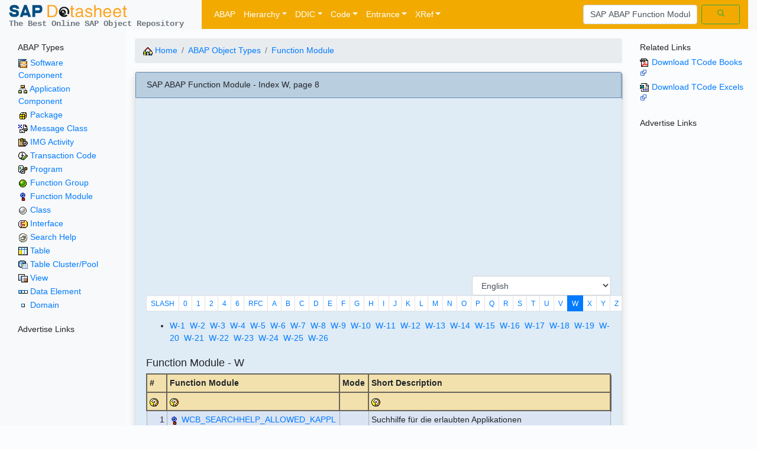

--- FILE ---
content_type: text/html; charset=UTF-8
request_url: https://www.sapdatasheet.org/abap/func/index-w-8.html
body_size: 25761
content:
<!DOCTYPE html>
<!-- Function Module index -->
<html>
    <head>
        <meta charset="utf-8">
        <meta name="viewport" content="width=device-width, initial-scale=1, shrink-to-fit=no">

        <link rel="shortcut icon" href="/favicon.ico" type="image/x-icon" />
        <title>SAP ABAP Function Module - Index W, page 8 - SAP Datasheet - The Best Online SAP Object Repository </title>
        <meta name="author" content="SAP Datasheet" />
        <meta name="description" content="SAP ABAP Function Module - Index W, page 8 - SAP Datasheet - The Best Online SAP Object Repository" />
        <meta name="keywords" content="SAP,ABAP,Function Module" />

        <link rel="stylesheet" type="text/css"  href="/3rdparty/bootstrap/css/bootstrap.min.css"/>
        <link rel="stylesheet" type="text/css"  href="/sapdatasheet.css"/>
    </head>
    <body>
        <!-- Header -->
        <div class="container-fluid sticky-top bg-light">
    <div class="row">
        <div class="col-md-auto pt-2">
            <a href="/"><img class="" src="/sapdatasheet-big.png" width="200" height="21" class="d-inline-block align-top" alt=""></a>
            <br><span class="text-nowrap text-muted text-monospace font-weight-bold sapds-slogan">The Best Online SAP Object Repository</span>
        </div>
        <div class="col">

            <nav class="navbar navbar-expand-md navbar-dark sapds-menu"> 
                <button class="navbar-toggler" type="button" data-toggle="collapse" data-target="#navbarCollapse" aria-controls="navbarCollapse" aria-expanded="false" aria-label="Toggle navigation">
                    <span class="navbar-toggler-icon"></span>
                </button>
                <div class="collapse navbar-collapse" id="navbarCollapse">
                    <ul class="navbar-nav mr-auto">
                        <li class="nav-item active"><a class="nav-link" href="/abap/" title="ABAP Object Types">ABAP</a></li>

                        <li class="nav-item active dropdown">
                            <a class="nav-link dropdown-toggle" data-toggle="dropdown" href="#" role="button" aria-haspopup="true" aria-expanded="false">Hierarchy</a>
                            <div class="dropdown-menu">
                                <a class="dropdown-item" href="/abap/cvers/"><img src='/abap/icon/s_instal.gif'> &nbsp; Software Component</a>
                                <a class="dropdown-item" href="/abap/bmfr/"><img src='/abap/icon/s_b_tree.gif'> &nbsp; Application Component</a>
                                <a class="dropdown-item" href="/abap/devc/"><img src='/abap/icon/s_pckstd.gif'> &nbsp; Package</a>
                            </div>
                        </li>

                        <li class="nav-item active dropdown">
                            <a class="nav-link dropdown-toggle" data-toggle="dropdown" href="#" role="button" aria-haspopup="true" aria-expanded="false">DDIC</a>
                            <div class="dropdown-menu">
                                <a class="dropdown-item" href="/abap/doma/"><img src='/abap/icon/s_elemen.gif'> &nbsp; Domain</a>
                                <a class="dropdown-item" href="/abap/dtel/"><img src='/abap/icon/s_struct.gif'> &nbsp; Data Element</a>
                                <a class="dropdown-item" href="/abap/tabl/"><img src='/abap/icon/s_b_tvar.gif'> &nbsp; Table</a>
                                <a class="dropdown-item" href="/abap/sqlt/"><img src='/abap/icon/s_bwdata.gif'> &nbsp; Table Cluster/Pool</a>
                                <a class="dropdown-item" href="/abap/view/"><img src='/abap/icon/s_b_bwrv.gif'> &nbsp; View</a>
                                <a class="dropdown-item" href="/abap/shlp/"><img src='/abap/icon/s_f4help.gif'> &nbsp; Search Help</a>
                            </div>
                        </li>

                        <li class="nav-item active dropdown">
                            <a class="nav-link dropdown-toggle" data-toggle="dropdown" href="#" role="button" aria-haspopup="true" aria-expanded="false">Code</a>
                            <div class="dropdown-menu">
                                <a class="dropdown-item" href="/abap/intf/"><img src='/abap/icon/s_b_intf.gif'> &nbsp; ABAP Interface</a>
                                <a class="dropdown-item" href="/abap/clas/"><img src='/abap/icon/s_b_clas.gif'> &nbsp; ABAP Class</a>
                                <a class="dropdown-item" href="/abap/fugr/"><img src='/abap/icon/s_b_objc.gif'> &nbsp; Function Group</a>
                                <a class="dropdown-item" href="/abap/func/"><img src='/abap/icon/s_b_meth.gif'> &nbsp; Function Module</a>
                                <a class="dropdown-item" href="/abap/prog/"><img src='/abap/icon/s_b_sumi.gif'> &nbsp; Program</a>
                            </div>
                        </li>

                        <li class="nav-item active dropdown">
                            <a class="nav-link dropdown-toggle" data-toggle="dropdown" href="#" role="button" aria-haspopup="true" aria-expanded="false">Entrance</a>
                            <div class="dropdown-menu">
                                <a class="dropdown-item" href="/abap/tran/"><img src='/abap/icon/s_b_exec.gif'> &nbsp; Transaction Code</a>
                                <a class="dropdown-item" href="/abap/cus0/"><img src='/abap/icon/s_b_tsak.gif'> &nbsp; IMG Activity</a>
                                <a class="dropdown-item" href="/abap/msag/"><img src='/abap/icon/s_messag.gif'> &nbsp; Message Class</a>
                            </div>
                        </li>

                        <li class="nav-item active dropdown">
                            <a class="nav-link dropdown-toggle" data-toggle="dropdown" href="#" role="button" aria-haspopup="true" aria-expanded="false">XRef</a>
                            <div class="dropdown-menu">
                                <a class="dropdown-item" href="/wul/abap/"><img src='/abap/icon/s_b_book.gif'> &nbsp; Where Used List</a>
                                <a class="dropdown-item" href="/wil/abap/"><img src='/abap/icon/s_assign.gif'> &nbsp; Where Using List</a>
                            </div>
                        </li>
                    </ul>

                    <form class="form-inline mt-2 mt-md-0" method="get" action="https://www.google.com/search" target="_blank">
                        <input class="form-control mr-sm-2" type="text" name="q" placeholder="Search" aria-label="Search"
                               value="SAP ABAP Function Module - Index W, page 8">
                        <input type="hidden" name="sitesearch" value="sapdatasheet.org" />
                        <button class="btn btn-outline-success my-2 my-sm-0" type="submit">
                            <svg xmlns="http://www.w3.org/2000/svg" width="14" height="14" viewBox="0 0 24 24" fill="none" stroke="currentColor" stroke-width="2" stroke-linecap="round" stroke-linejoin="round" class="mx-3"><circle cx="10.5" cy="10.5" r="7.5"></circle><line x1="21" y1="21" x2="15.8" y2="15.8"></line></svg></button>
                    </form>
                </div>
            </nav>

        </div><!-- End col -->
    </div><!-- End row -->
</div>



<!-- End of Menu -->
        <div class="container-fluid">
            <div class="row">
                <div  class="col-xl-2 col-lg-2 col-md-3  col-sm-3    bd-sidebar bg-light">
                    <!-- Left Side bar -->
                    <div class="container">
    <h6 class="pt-4">ABAP Types</h6>
    <table>
        <tbody>
            <tr><td><img src='/abap/icon/s_instal.gif'> <a href="/abap/cvers/">Software Component</a></td></tr>
            <tr><td><img src='/abap/icon/s_b_tree.gif'> <a href="/abap/bmfr/">Application Component</a></td></tr>
            <tr><td><img src='/abap/icon/s_pckstd.gif'> <a href="/abap/devc/">Package</a></td></tr>
            <tr><td><img src='/abap/icon/s_messag.gif'> <a href="/abap/msag/">Message Class</a></td></tr>
            <tr><td><img src='/abap/icon/s_b_tsak.gif'> <a href="/abap/cus0/">IMG Activity</a></td></tr>
            <tr><td><img src='/abap/icon/s_b_exec.gif'> <a href="/abap/tran/">Transaction Code</a></td></tr>
            <tr><td><img src='/abap/icon/s_b_sumi.gif'> <a href="/abap/prog/">Program</a></td></tr>
            <tr><td><img src='/abap/icon/s_b_objc.gif'> <a href="/abap/fugr/">Function Group</a></td></tr>
            <tr><td><img src='/abap/icon/s_b_meth.gif'> <a href="/abap/func/">Function Module</a></td></tr>
            <tr><td><img src='/abap/icon/s_b_clas.gif'> <a href="/abap/clas/">Class</a></td></tr>
            <tr><td><img src='/abap/icon/s_b_intf.gif'> <a href="/abap/intf/">Interface</a></td></tr>
            <tr><td><img src='/abap/icon/s_f4help.gif'> <a href="/abap/shlp/">Search Help</a></td></tr>
            <tr><td><img src='/abap/icon/s_b_tvar.gif'> <a href="/abap/tabl/">Table</a></td></tr>
            <tr><td><img src='/abap/icon/s_bwdata.gif'> <a href="/abap/sqlt/">Table Cluster/Pool</a></td></tr>
            <tr><td><img src='/abap/icon/s_b_bwrv.gif'> <a href="/abap/view/">View</a></td></tr>
            <tr><td><img src='/abap/icon/s_struct.gif'> <a href="/abap/dtel/">Data Element</a></td></tr>
            <tr><td><img src='/abap/icon/s_elemen.gif'> <a href="/abap/doma/">Domain</a></td></tr>
        </tbody>
    </table>

    <!--Advertise Links at the page left -->
<h6 class="pt-4">Advertise Links</h6>
<script async src="//pagead2.googlesyndication.com/pagead/js/adsbygoogle.js"></script>
<!-- responsive-links -->
<ins class="adsbygoogle"
     style="display:block"
     data-ad-client="ca-pub-5247336708436590"
     data-ad-slot="2291236063"
     data-ad-format="link"></ins>
<script>
(adsbygoogle = window.adsbygoogle || []).push({});
</script>
</div><!-- End container, left side bar -->
                </div>

                <main class="col-xl-8 col-lg-8 col-md-6  col-sm-9    col-12 bd-content" role="main">
                    <nav class="pt-3" aria-label="breadcrumb">
                        <ol class="breadcrumb">
                            <li class="breadcrumb-item"><a href="/"><img src='/abap/icon/s_b_life.gif'>  Home</a></li>
                            <li class="breadcrumb-item"><a href="/abap/">ABAP Object Types</a></li>
                            <li class="breadcrumb-item active"><a href="/abap/func/">Function Module</a></li>
                        </ol>
                    </nav>

                    <div class="card shadow">
                        <div class="card-header sapds-card-header">SAP ABAP Function Module - Index W, page 8</div>
                        <div class="card-body table-responsive sapds-card-body">
                            <div><script async src="//pagead2.googlesyndication.com/pagead/js/adsbygoogle.js"></script>
<!-- content-top-responsive -->
<ins class="adsbygoogle"
     style="display:block"
     data-ad-client="ca-pub-5247336708436590"
     data-ad-slot="5752733265"
     data-ad-format="auto"></ins>
<script>
(adsbygoogle = window.adsbygoogle || []).push({});
</script>
</div>
                            <script src="/include/abap_desc_language.js"></script>
<div class="clearfix pt-1">
    <span class="float-right">
        <select class="form-control" title="Description Language" name="sap-desc-language" 
                onfocus="langOnFocus(this);"
                onchange="langOnChnage(this);">
            <option value="N"  >Nederlands (Dutch)</option>
            <option value="E" selected="selected" >English</option>
            <option value="F"  >Français (French)</option>
            <option value="D"  >Deutsch (German)</option>
            <option value="I"  >Italiano (Italian)</option>
            <option value="J"  >日本語 (Japanese)</option>
            <option value="3"  >한국의 (Korean)</option>
            <option value="L"  >Polski (Polish)</option>
            <option value="P"  >Português (Portuguese)</option>
            <option value="R"  >русский (Russian)</option>
            <option value="1"  >简体中文 (Simplified Chinese)</option>
            <option value="S"  >español (Spanish)</option>
            <option value="M"  >正體中文 (Traditional Chinese)</option>
            <option value="T"  >Türk (Turkish)</option>
        </select>
    </span>
</div>


                            <ul class="pagination pagination-sm">
                                                                    <li class="page-item ">
                                        <a class="page-link" href="index-slash.html"
                                           title="Object name starting with '/', 45,757 records, shown in 92 pages" >
                                            SLASH</a></li>
                                                                    <li class="page-item ">
                                        <a class="page-link" href="index-0.html"
                                           title="Object name starting with '0', 24 records" >
                                            0</a></li>
                                                                    <li class="page-item ">
                                        <a class="page-link" href="index-1.html"
                                           title="Object name starting with '1', 88 records" >
                                            1</a></li>
                                                                    <li class="page-item ">
                                        <a class="page-link" href="index-2.html"
                                           title="Object name starting with '2', 18 records" >
                                            2</a></li>
                                                                    <li class="page-item ">
                                        <a class="page-link" href="index-4.html"
                                           title="Object name starting with '4', 8 records" >
                                            4</a></li>
                                                                    <li class="page-item ">
                                        <a class="page-link" href="index-6.html"
                                           title="Object name starting with '6', 21 records" >
                                            6</a></li>
                                                                    <li class="page-item ">
                                        <a class="page-link" href="index-rfc.html"
                                           title="Object name starting with '@', 50,439 records, shown in 101 pages" >
                                            RFC</a></li>
                                                                    <li class="page-item ">
                                        <a class="page-link" href="index-a.html"
                                           title="Object name starting with 'A', 9,952 records, shown in 20 pages" >
                                            A</a></li>
                                                                    <li class="page-item ">
                                        <a class="page-link" href="index-b.html"
                                           title="Object name starting with 'B', 26,322 records, shown in 53 pages" >
                                            B</a></li>
                                                                    <li class="page-item ">
                                        <a class="page-link" href="index-c.html"
                                           title="Object name starting with 'C', 87,291 records, shown in 175 pages" >
                                            C</a></li>
                                                                    <li class="page-item ">
                                        <a class="page-link" href="index-d.html"
                                           title="Object name starting with 'D', 14,872 records, shown in 30 pages" >
                                            D</a></li>
                                                                    <li class="page-item ">
                                        <a class="page-link" href="index-e.html"
                                           title="Object name starting with 'E', 19,900 records, shown in 40 pages" >
                                            E</a></li>
                                                                    <li class="page-item ">
                                        <a class="page-link" href="index-f.html"
                                           title="Object name starting with 'F', 31,790 records, shown in 64 pages" >
                                            F</a></li>
                                                                    <li class="page-item ">
                                        <a class="page-link" href="index-g.html"
                                           title="Object name starting with 'G', 6,922 records, shown in 14 pages" >
                                            G</a></li>
                                                                    <li class="page-item ">
                                        <a class="page-link" href="index-h.html"
                                           title="Object name starting with 'H', 23,265 records, shown in 47 pages" >
                                            H</a></li>
                                                                    <li class="page-item ">
                                        <a class="page-link" href="index-i.html"
                                           title="Object name starting with 'I', 45,949 records, shown in 92 pages" >
                                            I</a></li>
                                                                    <li class="page-item ">
                                        <a class="page-link" href="index-j.html"
                                           title="Object name starting with 'J', 4,392 records, shown in 9 pages" >
                                            J</a></li>
                                                                    <li class="page-item ">
                                        <a class="page-link" href="index-k.html"
                                           title="Object name starting with 'K', 5,762 records, shown in 12 pages" >
                                            K</a></li>
                                                                    <li class="page-item ">
                                        <a class="page-link" href="index-l.html"
                                           title="Object name starting with 'L', 7,213 records, shown in 15 pages" >
                                            L</a></li>
                                                                    <li class="page-item ">
                                        <a class="page-link" href="index-m.html"
                                           title="Object name starting with 'M', 14,806 records, shown in 30 pages" >
                                            M</a></li>
                                                                    <li class="page-item ">
                                        <a class="page-link" href="index-n.html"
                                           title="Object name starting with 'N', 984 records, shown in 2 pages" >
                                            N</a></li>
                                                                    <li class="page-item ">
                                        <a class="page-link" href="index-o.html"
                                           title="Object name starting with 'O', 10,509 records, shown in 22 pages" >
                                            O</a></li>
                                                                    <li class="page-item ">
                                        <a class="page-link" href="index-p.html"
                                           title="Object name starting with 'P', 9,787 records, shown in 20 pages" >
                                            P</a></li>
                                                                    <li class="page-item ">
                                        <a class="page-link" href="index-q.html"
                                           title="Object name starting with 'Q', 2,381 records, shown in 5 pages" >
                                            Q</a></li>
                                                                    <li class="page-item ">
                                        <a class="page-link" href="index-r.html"
                                           title="Object name starting with 'R', 33,255 records, shown in 67 pages" >
                                            R</a></li>
                                                                    <li class="page-item ">
                                        <a class="page-link" href="index-s.html"
                                           title="Object name starting with 'S', 32,365 records, shown in 65 pages" >
                                            S</a></li>
                                                                    <li class="page-item ">
                                        <a class="page-link" href="index-t.html"
                                           title="Object name starting with 'T', 18,455 records, shown in 37 pages" >
                                            T</a></li>
                                                                    <li class="page-item ">
                                        <a class="page-link" href="index-u.html"
                                           title="Object name starting with 'U', 5,513 records, shown in 12 pages" >
                                            U</a></li>
                                                                    <li class="page-item ">
                                        <a class="page-link" href="index-v.html"
                                           title="Object name starting with 'V', 73,230 records, shown in 147 pages" >
                                            V</a></li>
                                                                    <li class="page-item  active">
                                        <a class="page-link" href="index-w.html"
                                           title="Object name starting with 'W', 12,573 records, shown in 26 pages" >
                                            W</a></li>
                                                                    <li class="page-item ">
                                        <a class="page-link" href="index-x.html"
                                           title="Object name starting with 'X', 346 records" >
                                            X</a></li>
                                                                    <li class="page-item ">
                                        <a class="page-link" href="index-y.html"
                                           title="Object name starting with 'Y', 2,774 records, shown in 6 pages" >
                                            Y</a></li>
                                                                    <li class="page-item ">
                                        <a class="page-link" href="index-z.html"
                                           title="Object name starting with 'Z', 119 records" >
                                            Z</a></li>
                                                                    <li class="page-item ">
                                        <a class="page-link" href="index-_.html"
                                           title="Object name starting with '_', 225 records" >
                                            _</a></li>
                                                            </ul>
                                                            <div><ul><li>
                                                                                            <a href="index-w-1.html"
                                                   title="Page 1 of 26" >
                                                    W-1</a>&nbsp;
                                                                                            <a href="index-w-2.html"
                                                   title="Page 2 of 26" >
                                                    W-2</a>&nbsp;
                                                                                            <a href="index-w-3.html"
                                                   title="Page 3 of 26" >
                                                    W-3</a>&nbsp;
                                                                                            <a href="index-w-4.html"
                                                   title="Page 4 of 26" >
                                                    W-4</a>&nbsp;
                                                                                            <a href="index-w-5.html"
                                                   title="Page 5 of 26" >
                                                    W-5</a>&nbsp;
                                                                                            <a href="index-w-6.html"
                                                   title="Page 6 of 26" >
                                                    W-6</a>&nbsp;
                                                                                            <a href="index-w-7.html"
                                                   title="Page 7 of 26" >
                                                    W-7</a>&nbsp;
                                                                                            <a href="index-w-8.html"
                                                   title="Page 8 of 26" >
                                                    W-8</a>&nbsp;
                                                                                            <a href="index-w-9.html"
                                                   title="Page 9 of 26" >
                                                    W-9</a>&nbsp;
                                                                                            <a href="index-w-10.html"
                                                   title="Page 10 of 26" >
                                                    W-10</a>&nbsp;
                                                                                            <a href="index-w-11.html"
                                                   title="Page 11 of 26" >
                                                    W-11</a>&nbsp;
                                                                                            <a href="index-w-12.html"
                                                   title="Page 12 of 26" >
                                                    W-12</a>&nbsp;
                                                                                            <a href="index-w-13.html"
                                                   title="Page 13 of 26" >
                                                    W-13</a>&nbsp;
                                                                                            <a href="index-w-14.html"
                                                   title="Page 14 of 26" >
                                                    W-14</a>&nbsp;
                                                                                            <a href="index-w-15.html"
                                                   title="Page 15 of 26" >
                                                    W-15</a>&nbsp;
                                                                                            <a href="index-w-16.html"
                                                   title="Page 16 of 26" >
                                                    W-16</a>&nbsp;
                                                                                            <a href="index-w-17.html"
                                                   title="Page 17 of 26" >
                                                    W-17</a>&nbsp;
                                                                                            <a href="index-w-18.html"
                                                   title="Page 18 of 26" >
                                                    W-18</a>&nbsp;
                                                                                            <a href="index-w-19.html"
                                                   title="Page 19 of 26" >
                                                    W-19</a>&nbsp;
                                                                                            <a href="index-w-20.html"
                                                   title="Page 20 of 26" >
                                                    W-20</a>&nbsp;
                                                                                            <a href="index-w-21.html"
                                                   title="Page 21 of 26" >
                                                    W-21</a>&nbsp;
                                                                                            <a href="index-w-22.html"
                                                   title="Page 22 of 26" >
                                                    W-22</a>&nbsp;
                                                                                            <a href="index-w-23.html"
                                                   title="Page 23 of 26" >
                                                    W-23</a>&nbsp;
                                                                                            <a href="index-w-24.html"
                                                   title="Page 24 of 26" >
                                                    W-24</a>&nbsp;
                                                                                            <a href="index-w-25.html"
                                                   title="Page 25 of 26" >
                                                    W-25</a>&nbsp;
                                                                                            <a href="index-w-26.html"
                                                   title="Page 26 of 26" >
                                                    W-26</a>&nbsp;
                                                                                    </li></ul></div>
                            

                            <h5 class="pt-2"> Function Module - W </h5>
                            <table class="table table-sm">
                                <tr>
                                    <th class="sapds-alv"> # </th>
                                    <th class="sapds-alv"> Function Module </th>
                                    <th class="sapds-alv"> Mode </th>
                                    <th class="sapds-alv"> Short Description </th>
                                </tr>
                                <tr>
                                    <th class="sapds-alv"> <a href="/abap/dtel/seqnz.html#document" title="Help Document on this Field" target="_blank"><img src='/abap/icon/s_f_help.gif'></a></th>
                                    <th class="sapds-alv"> <a href="/abap/dtel/rs38l_fnam.html#document" title="Help Document on this Field" target="_blank"><img src='/abap/icon/s_f_help.gif'></a></th>
                                    <th class="sapds-alv"> &nbsp; </th>
                                    <th class="sapds-alv"> <a href="/abap/dtel/rs38l_ftxt.html#document" title="Help Document on this Field" target="_blank"><img src='/abap/icon/s_f_help.gif'></a></th>
                                </tr>
                                                                    <tr><td class="sapds-alv text-right">1 </td>
                                        <td class="sapds-alv"><img src='/abap/icon/s_b_meth.gif'>                                             <a href="/abap/func/wcb_searchhelp_allowed_kappl.html" title="Suchhilfe f&uuml;r die erlaubten Applikationen" target="_blank">WCB_SEARCHHELP_ALLOWED_KAPPL</a> </td>
                                        <td class="sapds-alv">                                              </td>
                                        <td class="sapds-alv">Suchhilfe f&uuml;r die erlaubten Applikationen&nbsp;</td>
                                    </tr>
                                                                    <tr><td class="sapds-alv text-right">2 </td>
                                        <td class="sapds-alv"><img src='/abap/icon/s_b_meth.gif'>                                             <a href="/abap/func/wcb_searchhelp_chain_fields.html" title="Suchhilfe f&uuml;r die Felder einer Kette" target="_blank">WCB_SEARCHHELP_CHAIN_FIELDS</a> </td>
                                        <td class="sapds-alv">                                              </td>
                                        <td class="sapds-alv">Suchhilfe f&uuml;r die Felder einer Kette&nbsp;</td>
                                    </tr>
                                                                    <tr><td class="sapds-alv text-right">3 </td>
                                        <td class="sapds-alv"><img src='/abap/icon/s_b_meth.gif'>                                             <a href="/abap/func/wcb_searchhelp_check_classes.html" title="Suchhilfe f&uuml;r Check-Klassen" target="_blank">WCB_SEARCHHELP_CHECK_CLASSES</a> </td>
                                        <td class="sapds-alv">                                              </td>
                                        <td class="sapds-alv">Suchhilfe f&uuml;r Check-Klassen&nbsp;</td>
                                    </tr>
                                                                    <tr><td class="sapds-alv text-right">4 </td>
                                        <td class="sapds-alv"><img src='/abap/icon/s_b_meth.gif'>                                             <a href="/abap/func/wcb_searchhelp_coco_kobog.html" title="Suchhilfe f&uuml;r die CC-relevanten Gruppen von Kond-Arten/-tabellen" target="_blank">WCB_SEARCHHELP_COCO_KOBOG</a> </td>
                                        <td class="sapds-alv">                                              </td>
                                        <td class="sapds-alv">Suchhilfe f&uuml;r die CC-relevanten Gruppen von Kond-Arten/-tabellen&nbsp;</td>
                                    </tr>
                                                                    <tr><td class="sapds-alv text-right">5 </td>
                                        <td class="sapds-alv"><img src='/abap/icon/s_b_meth.gif'>                                             <a href="/abap/func/wcb_searchhelp_coco_kotabnr.html" title="Suchhilfe f&uuml;r die CB-relevanten Konditionstab. einer Konditionsart" target="_blank">WCB_SEARCHHELP_COCO_KOTABNR</a> </td>
                                        <td class="sapds-alv">                                              </td>
                                        <td class="sapds-alv">Suchhilfe f&uuml;r die CB-relevanten Konditionstab. einer Konditionsart&nbsp;</td>
                                    </tr>
                                                                    <tr><td class="sapds-alv text-right">6 </td>
                                        <td class="sapds-alv"><img src='/abap/icon/s_b_meth.gif'>                                             <a href="/abap/func/wcb_searchhelp_coco_kschl.html" title="Suchhilfe f&uuml;r die Kond.-Kontrakt relevanten Konditionsarten" target="_blank">WCB_SEARCHHELP_COCO_KSCHL</a> </td>
                                        <td class="sapds-alv">                                              </td>
                                        <td class="sapds-alv">Suchhilfe f&uuml;r die Kond.-Kontrakt relevanten Konditionsarten&nbsp;</td>
                                    </tr>
                                                                    <tr><td class="sapds-alv text-right">7 </td>
                                        <td class="sapds-alv"><img src='/abap/icon/s_b_meth.gif'>                                             <a href="/abap/func/wcb_searchhelp_coco_status.html" title="Suchhilfe f&uuml;r die m&ouml;glichen Status eines Konditionskontraktes" target="_blank">WCB_SEARCHHELP_COCO_STATUS</a> </td>
                                        <td class="sapds-alv">                                              </td>
                                        <td class="sapds-alv">Suchhilfe f&uuml;r die m&ouml;glichen Status eines Konditionskontraktes&nbsp;</td>
                                    </tr>
                                                                    <tr><td class="sapds-alv text-right">8 </td>
                                        <td class="sapds-alv"><img src='/abap/icon/s_b_meth.gif'>                                             <a href="/abap/func/wcb_searchhelp_condition_types.html" title="Suchhilfe f&uuml;r Konditionsarten" target="_blank">WCB_SEARCHHELP_CONDITION_TYPES</a> </td>
                                        <td class="sapds-alv">                                              </td>
                                        <td class="sapds-alv">Suchhilfe f&uuml;r Konditionsarten&nbsp;</td>
                                    </tr>
                                                                    <tr><td class="sapds-alv text-right">9 </td>
                                        <td class="sapds-alv"><img src='/abap/icon/s_b_meth.gif'>                                             <a href="/abap/func/wcb_searchhelp_scale_unit.html" title="Suchhilfe f&uuml;r Staffeleinheiten" target="_blank">WCB_SEARCHHELP_SCALE_UNIT</a> </td>
                                        <td class="sapds-alv">                                              </td>
                                        <td class="sapds-alv">Suchhilfe f&uuml;r Staffeleinheiten&nbsp;</td>
                                    </tr>
                                                                    <tr><td class="sapds-alv text-right">10 </td>
                                        <td class="sapds-alv"><img src='/abap/icon/s_b_meth.gif'>                                             <a href="/abap/func/wcb_searchhelp_tab_field_name.html" title="Suchhilfe f&uuml;r Felder einer Tabelle/Struktur" target="_blank">WCB_SEARCHHELP_TAB_FIELD_NAME</a> </td>
                                        <td class="sapds-alv">                                              </td>
                                        <td class="sapds-alv">Suchhilfe f&uuml;r Felder einer Tabelle/Struktur&nbsp;</td>
                                    </tr>
                                                                    <tr><td class="sapds-alv text-right">11 </td>
                                        <td class="sapds-alv"><img src='/abap/icon/s_b_meth.gif'>                                             <a href="/abap/func/wcb_select_cc_num_by_cust.html" title="Selektion der Konditionskontrakt-Nummern &uuml;ber den Kunden" target="_blank">WCB_SELECT_CC_NUM_BY_CUST</a> </td>
                                        <td class="sapds-alv">                                              </td>
                                        <td class="sapds-alv">Selektion der Konditionskontrakt-Nummern &uuml;ber den Kunden&nbsp;</td>
                                    </tr>
                                                                    <tr><td class="sapds-alv text-right">12 </td>
                                        <td class="sapds-alv"><img src='/abap/icon/s_b_meth.gif'>                                             <a href="/abap/func/wcb_select_cc_num_by_cust_excl.html" title="Selektion Kond-Kontr.-Nr. mit ausgeschl. Kunden f&uuml;r geg. Menge von Kontr." target="_blank">WCB_SELECT_CC_NUM_BY_CUST_EXCL</a> </td>
                                        <td class="sapds-alv">                                              </td>
                                        <td class="sapds-alv">Selektion Kond-Kontr.-Nr. mit ausgeschl. Kunden f&uuml;r geg. Menge von Kontr.&nbsp;</td>
                                    </tr>
                                                                    <tr><td class="sapds-alv text-right">13 </td>
                                        <td class="sapds-alv"><img src='/abap/icon/s_b_meth.gif'>                                             <a href="/abap/func/wcb_select_cc_num_by_cust_lief.html" title="Selektion von Konditionskontrakt-Nummern &uuml;ber Kunde u. Lieferant" target="_blank">WCB_SELECT_CC_NUM_BY_CUST_LIEF</a> </td>
                                        <td class="sapds-alv">                                              </td>
                                        <td class="sapds-alv">Selektion von Konditionskontrakt-Nummern &uuml;ber Kunde u. Lieferant&nbsp;</td>
                                    </tr>
                                                                    <tr><td class="sapds-alv text-right">14 </td>
                                        <td class="sapds-alv"><img src='/abap/icon/s_b_meth.gif'>                                             <a href="/abap/func/wcb_select_num_list_by_cust.html" title="Selektion der Anspruchsberechtigtenliste &uuml;ber Kunden" target="_blank">WCB_SELECT_NUM_LIST_BY_CUST</a> </td>
                                        <td class="sapds-alv">                                              </td>
                                        <td class="sapds-alv">Selektion der Anspruchsberechtigtenliste &uuml;ber Kunden&nbsp;</td>
                                    </tr>
                                                                    <tr><td class="sapds-alv text-right">15 </td>
                                        <td class="sapds-alv"><img src='/abap/icon/s_b_meth.gif'>                                             <a href="/abap/func/wcb_select_wcocoh_multiple.html" title="Konditionskontrakt: Lesen der Konditionskontraktdaten f&uuml;r LDB" target="_blank">WCB_SELECT_WCOCOH_MULTIPLE</a> </td>
                                        <td class="sapds-alv">                                              </td>
                                        <td class="sapds-alv">Konditionskontrakt: Lesen der Konditionskontraktdaten f&uuml;r LDB&nbsp;</td>
                                    </tr>
                                                                    <tr><td class="sapds-alv text-right">16 </td>
                                        <td class="sapds-alv"><img src='/abap/icon/s_b_meth.gif'>                                             <a href="/abap/func/wcb_sel_cc_num_by_listnum_excl.html" title="Selektion Kond-Kontr.-Nr. mit ausgeschl. Liste f&uuml;r geg. Menge von Kontr." target="_blank">WCB_SEL_CC_NUM_BY_LISTNUM_EXCL</a> </td>
                                        <td class="sapds-alv">                                              </td>
                                        <td class="sapds-alv">Selektion Kond-Kontr.-Nr. mit ausgeschl. Liste f&uuml;r geg. Menge von Kontr.&nbsp;</td>
                                    </tr>
                                                                    <tr><td class="sapds-alv text-right">17 </td>
                                        <td class="sapds-alv"><img src='/abap/icon/s_b_meth.gif'>                                             <a href="/abap/func/wcb_sel_cc_num_by_listnum_lief.html" title="Selektion von Kond-Kontrakt-Nr.  &uuml;ber Anspruchsber.-Liste  u. Lieferant" target="_blank">WCB_SEL_CC_NUM_BY_LISTNUM_LIEF</a> </td>
                                        <td class="sapds-alv">                                              </td>
                                        <td class="sapds-alv">Selektion von Kond-Kontrakt-Nr.  &uuml;ber Anspruchsber.-Liste  u. Lieferant&nbsp;</td>
                                    </tr>
                                                                    <tr><td class="sapds-alv text-right">18 </td>
                                        <td class="sapds-alv"><img src='/abap/icon/s_b_meth.gif'>                                             <a href="/abap/func/wcb_sel_cc_num_by_list_num.html" title="Selektion der Konditionskontrakt-Nummern &uuml;ber Anspruchsberechtigtenliste" target="_blank">WCB_SEL_CC_NUM_BY_LIST_NUM</a> </td>
                                        <td class="sapds-alv">                                              </td>
                                        <td class="sapds-alv">Selektion der Konditionskontrakt-Nummern &uuml;ber Anspruchsberechtigtenliste&nbsp;</td>
                                    </tr>
                                                                    <tr><td class="sapds-alv text-right">19 </td>
                                        <td class="sapds-alv"><img src='/abap/icon/s_b_meth.gif'>                                             <a href="/abap/func/wcb_sel_for_condtab_build.html" title="Selektionsbedingung f&uuml;r Konditionstabellen dynamisch aufbauen" target="_blank">WCB_SEL_FOR_CONDTAB_BUILD</a> </td>
                                        <td class="sapds-alv">                                              </td>
                                        <td class="sapds-alv">Selektionsbedingung f&uuml;r Konditionstabellen dynamisch aufbauen&nbsp;</td>
                                    </tr>
                                                                    <tr><td class="sapds-alv text-right">20 </td>
                                        <td class="sapds-alv"><img src='/abap/icon/s_b_meth.gif'>                                             <a href="/abap/func/wcb_settings_view_get.html" title="Einstellungen der Konditionskontraktpflege" target="_blank">WCB_SETTINGS_VIEW_GET</a> </td>
                                        <td class="sapds-alv">                                              </td>
                                        <td class="sapds-alv">Einstellungen der Konditionskontraktpflege&nbsp;</td>
                                    </tr>
                                                                    <tr><td class="sapds-alv text-right">21 </td>
                                        <td class="sapds-alv"><img src='/abap/icon/s_b_meth.gif'>                                             <a href="/abap/func/wcb_set_activity_type.html" title="setzt den Aktivit&auml;tstyp" target="_blank">WCB_SET_ACTIVITY_TYPE</a> </td>
                                        <td class="sapds-alv">                                              </td>
                                        <td class="sapds-alv">setzt den Aktivit&auml;tstyp&nbsp;</td>
                                    </tr>
                                                                    <tr><td class="sapds-alv text-right">22 </td>
                                        <td class="sapds-alv"><img src='/abap/icon/s_b_meth.gif'>                                             <a href="/abap/func/wcb_set_data_for_f4.html" title="Set Data for F4 Help" target="_blank">WCB_SET_DATA_FOR_F4</a> </td>
                                        <td class="sapds-alv">                                              </td>
                                        <td class="sapds-alv">Set Data for F4 Help&nbsp;</td>
                                    </tr>
                                                                    <tr><td class="sapds-alv text-right">23 </td>
                                        <td class="sapds-alv"><img src='/abap/icon/s_b_meth.gif'>                                             <a href="/abap/func/wcb_set_data_for_f4_cond.html" title="Daten f&uuml;r F4 Hilfe setzen (wcb_cond_disp)" target="_blank">WCB_SET_DATA_FOR_F4_COND</a> </td>
                                        <td class="sapds-alv">                                              </td>
                                        <td class="sapds-alv">Daten f&uuml;r F4 Hilfe setzen (wcb_cond_disp)&nbsp;</td>
                                    </tr>
                                                                    <tr><td class="sapds-alv text-right">24 </td>
                                        <td class="sapds-alv"><img src='/abap/icon/s_b_meth.gif'>                                             <a href="/abap/func/wcb_set_data_for_f4_wcocoi.html" title="Daten f&uuml;r F4 Hilfe setzen (komwcocoi_disp)" target="_blank">WCB_SET_DATA_FOR_F4_WCOCOI</a> </td>
                                        <td class="sapds-alv">                                              </td>
                                        <td class="sapds-alv">Daten f&uuml;r F4 Hilfe setzen (komwcocoi_disp)&nbsp;</td>
                                    </tr>
                                                                    <tr><td class="sapds-alv text-right">25 </td>
                                        <td class="sapds-alv"><img src='/abap/icon/s_b_meth.gif'>                                             <a href="/abap/func/wcb_set_global_billing_data.html" title="&uuml;bernimmt die Fakturadaten in globale Variablen" target="_blank">WCB_SET_GLOBAL_BILLING_DATA</a> </td>
                                        <td class="sapds-alv">                                              </td>
                                        <td class="sapds-alv">&uuml;bernimmt die Fakturadaten in globale Variablen&nbsp;</td>
                                    </tr>
                                                                    <tr><td class="sapds-alv text-right">26 </td>
                                        <td class="sapds-alv"><img src='/abap/icon/s_b_meth.gif'>                                             <a href="/abap/func/wcb_set_global_billing_item.html" title="&uuml;bernimmt die Fakturaposition in globale Variablen" target="_blank">WCB_SET_GLOBAL_BILLING_ITEM</a> </td>
                                        <td class="sapds-alv">                                              </td>
                                        <td class="sapds-alv">&uuml;bernimmt die Fakturaposition in globale Variablen&nbsp;</td>
                                    </tr>
                                                                    <tr><td class="sapds-alv text-right">27 </td>
                                        <td class="sapds-alv"><img src='/abap/icon/s_b_meth.gif'>                                             <a href="/abap/func/wcb_set_global_so_data.html" title="&uuml;bernimmt Partner-, VBUK- und kaufm&auml;nnische Daten" target="_blank">WCB_SET_GLOBAL_SO_DATA</a> </td>
                                        <td class="sapds-alv">                                              </td>
                                        <td class="sapds-alv">&uuml;bernimmt Partner-, VBUK- und kaufm&auml;nnische Daten&nbsp;</td>
                                    </tr>
                                                                    <tr><td class="sapds-alv text-right">28 </td>
                                        <td class="sapds-alv"><img src='/abap/icon/s_b_meth.gif'>                                             <a href="/abap/func/wcb_set_global_so_item.html" title="&uuml;bernimmt die Fakturaposition in globale Variablen" target="_blank">WCB_SET_GLOBAL_SO_ITEM</a> </td>
                                        <td class="sapds-alv">                                              </td>
                                        <td class="sapds-alv">&uuml;bernimmt die Fakturaposition in globale Variablen&nbsp;</td>
                                    </tr>
                                                                    <tr><td class="sapds-alv text-right">29 </td>
                                        <td class="sapds-alv"><img src='/abap/icon/s_b_meth.gif'>                                             <a href="/abap/func/wcb_set_transfer_done.html" title="setzt Flag 'transfer_done'" target="_blank">WCB_SET_TRANSFER_DONE</a> </td>
                                        <td class="sapds-alv">                                              </td>
                                        <td class="sapds-alv">setzt Flag 'transfer_done'&nbsp;</td>
                                    </tr>
                                                                    <tr><td class="sapds-alv text-right">30 </td>
                                        <td class="sapds-alv"><img src='/abap/icon/s_b_meth.gif'>                                             <a href="/abap/func/wcb_sh_twcbcpprsch_kalsm_from.html" title="Beispiel f&uuml;r ein Suchhilfe-Exit eine Suchhilfe" target="_blank">WCB_SH_TWCBCPPRSCH_KALSM_FROM</a> </td>
                                        <td class="sapds-alv">                                              </td>
                                        <td class="sapds-alv">Beispiel f&uuml;r ein Suchhilfe-Exit eine Suchhilfe&nbsp;</td>
                                    </tr>
                                                                    <tr><td class="sapds-alv text-right">31 </td>
                                        <td class="sapds-alv"><img src='/abap/icon/s_b_meth.gif'>                                             <a href="/abap/func/wcb_single_t042z_read.html" title="Zahlweg lesen" target="_blank">WCB_SINGLE_T042Z_READ</a> </td>
                                        <td class="sapds-alv">                                              </td>
                                        <td class="sapds-alv">Zahlweg lesen&nbsp;</td>
                                    </tr>
                                                                    <tr><td class="sapds-alv text-right">32 </td>
                                        <td class="sapds-alv"><img src='/abap/icon/s_b_meth.gif'>                                             <a href="/abap/func/wcb_smbew_refresh.html" title="Aufruf des Funktionsbausteins SMBEW_REFRESH" target="_blank">WCB_SMBEW_REFRESH</a> </td>
                                        <td class="sapds-alv">                                              </td>
                                        <td class="sapds-alv">Aufruf des Funktionsbausteins SMBEW_REFRESH&nbsp;</td>
                                    </tr>
                                                                    <tr><td class="sapds-alv text-right">33 </td>
                                        <td class="sapds-alv"><img src='/abap/icon/s_b_meth.gif'>                                             <a href="/abap/func/wcb_start_cc_view.html" title="Aufruf der Kontraktpflege" target="_blank">WCB_START_CC_VIEW</a> </td>
                                        <td class="sapds-alv">                                              </td>
                                        <td class="sapds-alv">Aufruf der Kontraktpflege&nbsp;</td>
                                    </tr>
                                                                    <tr><td class="sapds-alv text-right">34 </td>
                                        <td class="sapds-alv"><img src='/abap/icon/s_b_meth.gif'>                                             <a href="/abap/func/wcb_start_display_agbu.html" title="Start Anzeige Nachfolgebelege R&uuml;ckverg&uuml;tungsanforderung" target="_blank">WCB_START_DISPLAY_AGBU</a> </td>
                                        <td class="sapds-alv">                                              </td>
                                        <td class="sapds-alv">Start Anzeige Nachfolgebelege R&uuml;ckverg&uuml;tungsanforderung&nbsp;</td>
                                    </tr>
                                                                    <tr><td class="sapds-alv text-right">35 </td>
                                        <td class="sapds-alv"><img src='/abap/icon/s_b_meth.gif'>                                             <a href="/abap/func/wcb_start_display_coco_cand.html" title="Start Anzeige der preisfindungsrelevanten Konditionskontrakte" target="_blank">WCB_START_DISPLAY_COCO_CAND</a> </td>
                                        <td class="sapds-alv">                                              </td>
                                        <td class="sapds-alv">Start Anzeige der preisfindungsrelevanten Konditionskontrakte&nbsp;</td>
                                    </tr>
                                                                    <tr><td class="sapds-alv text-right">36 </td>
                                        <td class="sapds-alv"><img src='/abap/icon/s_b_meth.gif'>                                             <a href="/abap/func/wcb_start_display_coco_cand_iv.html" title="Start Anzeige der preisfindungsrelevanten Konditionskontrakte in Faktura" target="_blank">WCB_START_DISPLAY_COCO_CAND_IV</a> </td>
                                        <td class="sapds-alv">                                              </td>
                                        <td class="sapds-alv">Start Anzeige der preisfindungsrelevanten Konditionskontrakte in Faktura&nbsp;</td>
                                    </tr>
                                                                    <tr><td class="sapds-alv text-right">37 </td>
                                        <td class="sapds-alv"><img src='/abap/icon/s_b_meth.gif'>                                             <a href="/abap/func/wcb_start_display_coco_cand_so.html" title="Start Anzeige der preisfindungsrelevanten Konditionskontrakte im Auftrag" target="_blank">WCB_START_DISPLAY_COCO_CAND_SO</a> </td>
                                        <td class="sapds-alv">                                              </td>
                                        <td class="sapds-alv">Start Anzeige der preisfindungsrelevanten Konditionskontrakte im Auftrag&nbsp;</td>
                                    </tr>
                                                                    <tr><td class="sapds-alv text-right">38 </td>
                                        <td class="sapds-alv"><img src='/abap/icon/s_b_meth.gif'>                                             <a href="/abap/func/wcb_start_display_coco_info.html" title="Start Anzeige Kond-Kontrakte zu Position" target="_blank">WCB_START_DISPLAY_COCO_INFO</a> </td>
                                        <td class="sapds-alv">                                              </td>
                                        <td class="sapds-alv">Start Anzeige Kond-Kontrakte zu Position&nbsp;</td>
                                    </tr>
                                                                    <tr><td class="sapds-alv text-right">39 </td>
                                        <td class="sapds-alv"><img src='/abap/icon/s_b_meth.gif'>                                             <a href="/abap/func/wcb_start_display_ppf.html" title="Start Anzeige Aktionen PPF" target="_blank">WCB_START_DISPLAY_PPF</a> </td>
                                        <td class="sapds-alv">                                              </td>
                                        <td class="sapds-alv">Start Anzeige Aktionen PPF&nbsp;</td>
                                    </tr>
                                                                    <tr><td class="sapds-alv text-right">40 </td>
                                        <td class="sapds-alv"><img src='/abap/icon/s_b_meth.gif'>                                             <a href="/abap/func/wcb_start_display_wcocof.html" title="Start Anzeige Nachfolgebelege R&uuml;ckverg&uuml;tungsanforderung" target="_blank">WCB_START_DISPLAY_WCOCOF</a> </td>
                                        <td class="sapds-alv">                                              </td>
                                        <td class="sapds-alv">Start Anzeige Nachfolgebelege R&uuml;ckverg&uuml;tungsanforderung&nbsp;</td>
                                    </tr>
                                                                    <tr><td class="sapds-alv text-right">41 </td>
                                        <td class="sapds-alv"><img src='/abap/icon/s_b_meth.gif'>                                             <a href="/abap/func/wcb_start_display_wcocof_iv.html" title="Start Anzeige Nachfolgebelege R&uuml;ckverg&uuml;tungsanforderung in Faktura" target="_blank">WCB_START_DISPLAY_WCOCOF_IV</a> </td>
                                        <td class="sapds-alv">                                              </td>
                                        <td class="sapds-alv">Start Anzeige Nachfolgebelege R&uuml;ckverg&uuml;tungsanforderung in Faktura&nbsp;</td>
                                    </tr>
                                                                    <tr><td class="sapds-alv text-right">42 </td>
                                        <td class="sapds-alv"><img src='/abap/icon/s_b_meth.gif'>                                             <a href="/abap/func/wcb_start_display_wcocof_so.html" title="Start Anzeige Nachfolgebelege R&uuml;ckverg&uuml;tungsanforderung in SO" target="_blank">WCB_START_DISPLAY_WCOCOF_SO</a> </td>
                                        <td class="sapds-alv">                                              </td>
                                        <td class="sapds-alv">Start Anzeige Nachfolgebelege R&uuml;ckverg&uuml;tungsanforderung in SO&nbsp;</td>
                                    </tr>
                                                                    <tr><td class="sapds-alv text-right">43 </td>
                                        <td class="sapds-alv"><img src='/abap/icon/s_b_meth.gif'>                                             <a href="/abap/func/wcb_status_for_schema_read.html" title="liest die Anwendungstatus zu Statusschemata" target="_blank">WCB_STATUS_FOR_SCHEMA_READ</a> </td>
                                        <td class="sapds-alv">                                              </td>
                                        <td class="sapds-alv">liest die Anwendungstatus zu Statusschemata&nbsp;</td>
                                    </tr>
                                                                    <tr><td class="sapds-alv text-right">44 </td>
                                        <td class="sapds-alv"><img src='/abap/icon/s_b_meth.gif'>                                             <a href="/abap/func/wcb_status_objectinfo_callback.html" title="Callback-Funktionsbaustein:Identifikation eines Statusobjekts f&uuml;r WCO" target="_blank">WCB_STATUS_OBJECTINFO_CALLBACK</a> </td>
                                        <td class="sapds-alv">                                              </td>
                                        <td class="sapds-alv">Callback-Funktionsbaustein:Identifikation eines Statusobjekts f&uuml;r WCO&nbsp;</td>
                                    </tr>
                                                                    <tr><td class="sapds-alv text-right">45 </td>
                                        <td class="sapds-alv"><img src='/abap/icon/s_b_meth.gif'>                                             <a href="/abap/func/wcb_t001k_single_read.html" title="Bewertungskreis lesen" target="_blank">WCB_T001K_SINGLE_READ</a> </td>
                                        <td class="sapds-alv">                                              </td>
                                        <td class="sapds-alv">Bewertungskreis lesen&nbsp;</td>
                                    </tr>
                                                                    <tr><td class="sapds-alv text-right">46 </td>
                                        <td class="sapds-alv"><img src='/abap/icon/s_b_meth.gif'>                                             <a href="/abap/func/wcb_t001w_single_read.html" title="Werks-Daten lesen" target="_blank">WCB_T001W_SINGLE_READ</a> </td>
                                        <td class="sapds-alv">                                              </td>
                                        <td class="sapds-alv">Werks-Daten lesen&nbsp;</td>
                                    </tr>
                                                                    <tr><td class="sapds-alv text-right">47 </td>
                                        <td class="sapds-alv"><img src='/abap/icon/s_b_meth.gif'>                                             <a href="/abap/func/wcb_t001_single_read.html" title="Buchungskreis lesen" target="_blank">WCB_T001_SINGLE_READ</a> </td>
                                        <td class="sapds-alv">                                              </td>
                                        <td class="sapds-alv">Buchungskreis lesen&nbsp;</td>
                                    </tr>
                                                                    <tr><td class="sapds-alv text-right">48 </td>
                                        <td class="sapds-alv"><img src='/abap/icon/s_b_meth.gif'>                                             <a href="/abap/func/wcb_t005s_single_read.html" title="Provinzschl&uuml;ssel lesen" target="_blank">WCB_T005S_SINGLE_READ</a> </td>
                                        <td class="sapds-alv">                                              </td>
                                        <td class="sapds-alv">Provinzschl&uuml;ssel lesen&nbsp;</td>
                                    </tr>
                                                                    <tr><td class="sapds-alv text-right">49 </td>
                                        <td class="sapds-alv"><img src='/abap/icon/s_b_meth.gif'>                                             <a href="/abap/func/wcb_t005_read.html" title="Lesen der Tabelle T005" target="_blank">WCB_T005_READ</a> </td>
                                        <td class="sapds-alv">                                              </td>
                                        <td class="sapds-alv">Lesen der Tabelle T005&nbsp;</td>
                                    </tr>
                                                                    <tr><td class="sapds-alv text-right">50 </td>
                                        <td class="sapds-alv"><img src='/abap/icon/s_b_meth.gif'>                                             <a href="/abap/func/wcb_t006_read.html" title="Kurstypen f&uuml;r W&auml;hrungsumrechnung" target="_blank">WCB_T006_READ</a> </td>
                                        <td class="sapds-alv">                                              </td>
                                        <td class="sapds-alv">Kurstypen f&uuml;r W&auml;hrungsumrechnung&nbsp;</td>
                                    </tr>
                                                                    <tr><td class="sapds-alv text-right">51 </td>
                                        <td class="sapds-alv"><img src='/abap/icon/s_b_meth.gif'>                                             <a href="/abap/func/wcb_t016_single_read.html" title="Branchen lesen" target="_blank">WCB_T016_SINGLE_READ</a> </td>
                                        <td class="sapds-alv">                                              </td>
                                        <td class="sapds-alv">Branchen lesen&nbsp;</td>
                                    </tr>
                                                                    <tr><td class="sapds-alv text-right">52 </td>
                                        <td class="sapds-alv"><img src='/abap/icon/s_b_meth.gif'>                                             <a href="/abap/func/wcb_t023_single_read.html" title="Warengruppe lesen" target="_blank">WCB_T023_SINGLE_READ</a> </td>
                                        <td class="sapds-alv">                                              </td>
                                        <td class="sapds-alv">Warengruppe lesen&nbsp;</td>
                                    </tr>
                                                                    <tr><td class="sapds-alv text-right">53 </td>
                                        <td class="sapds-alv"><img src='/abap/icon/s_b_meth.gif'>                                             <a href="/abap/func/wcb_t024e_single_read.html" title="EK-Org lesen" target="_blank">WCB_T024E_SINGLE_READ</a> </td>
                                        <td class="sapds-alv">                                              </td>
                                        <td class="sapds-alv">EK-Org lesen&nbsp;</td>
                                    </tr>
                                                                    <tr><td class="sapds-alv text-right">54 </td>
                                        <td class="sapds-alv"><img src='/abap/icon/s_b_meth.gif'>                                             <a href="/abap/func/wcb_t024_single_read.html" title="liest Eink&auml;ufergruppe" target="_blank">WCB_T024_SINGLE_READ</a> </td>
                                        <td class="sapds-alv">                                              </td>
                                        <td class="sapds-alv">liest Eink&auml;ufergruppe&nbsp;</td>
                                    </tr>
                                                                    <tr><td class="sapds-alv text-right">55 </td>
                                        <td class="sapds-alv"><img src='/abap/icon/s_b_meth.gif'>                                             <a href="/abap/func/wcb_t042z_read.html" title="Zahlweg lesen" target="_blank">WCB_T042Z_READ</a> </td>
                                        <td class="sapds-alv">                                              </td>
                                        <td class="sapds-alv">Zahlweg lesen&nbsp;</td>
                                    </tr>
                                                                    <tr><td class="sapds-alv text-right">56 </td>
                                        <td class="sapds-alv"><img src='/abap/icon/s_b_meth.gif'>                                             <a href="/abap/func/wcb_t134_single_read.html" title="Materialart lesen" target="_blank">WCB_T134_SINGLE_READ</a> </td>
                                        <td class="sapds-alv">                                              </td>
                                        <td class="sapds-alv">Materialart lesen&nbsp;</td>
                                    </tr>
                                                                    <tr><td class="sapds-alv text-right">57 </td>
                                        <td class="sapds-alv"><img src='/abap/icon/s_b_meth.gif'>                                             <a href="/abap/func/wcb_t149d_single_read.html" title="Globale Bewertungsart lesen" target="_blank">WCB_T149D_SINGLE_READ</a> </td>
                                        <td class="sapds-alv">                                              </td>
                                        <td class="sapds-alv">Globale Bewertungsart lesen&nbsp;</td>
                                    </tr>
                                                                    <tr><td class="sapds-alv text-right">58 </td>
                                        <td class="sapds-alv"><img src='/abap/icon/s_b_meth.gif'>                                             <a href="/abap/func/wcb_t151_single_read.html" title="Kundengruppe lesen" target="_blank">WCB_T151_SINGLE_READ</a> </td>
                                        <td class="sapds-alv">                                              </td>
                                        <td class="sapds-alv">Kundengruppe lesen&nbsp;</td>
                                    </tr>
                                                                    <tr><td class="sapds-alv text-right">59 </td>
                                        <td class="sapds-alv"><img src='/abap/icon/s_b_meth.gif'>                                             <a href="/abap/func/wcb_t171_single_read.html" title="Verkaufsbezirk lesen" target="_blank">WCB_T171_SINGLE_READ</a> </td>
                                        <td class="sapds-alv">                                              </td>
                                        <td class="sapds-alv">Verkaufsbezirk lesen&nbsp;</td>
                                    </tr>
                                                                    <tr><td class="sapds-alv text-right">60 </td>
                                        <td class="sapds-alv"><img src='/abap/icon/s_b_meth.gif'>                                             <a href="/abap/func/wcb_t178_single_read.html" title="Gruppen zu Materialien (Konditionen) lesen" target="_blank">WCB_T178_SINGLE_READ</a> </td>
                                        <td class="sapds-alv">                                              </td>
                                        <td class="sapds-alv">Gruppen zu Materialien (Konditionen) lesen&nbsp;</td>
                                    </tr>
                                                                    <tr><td class="sapds-alv text-right">61 </td>
                                        <td class="sapds-alv"><img src='/abap/icon/s_b_meth.gif'>                                             <a href="/abap/func/wcb_t179_single_read.html" title="Produkthierarchie lesen" target="_blank">WCB_T179_SINGLE_READ</a> </td>
                                        <td class="sapds-alv">                                              </td>
                                        <td class="sapds-alv">Produkthierarchie lesen&nbsp;</td>
                                    </tr>
                                                                    <tr><td class="sapds-alv text-right">62 </td>
                                        <td class="sapds-alv"><img src='/abap/icon/s_b_meth.gif'>                                             <a href="/abap/func/wcb_t188_single_read.html" title="Gruppen zu Kundenklassen (Konditionen) lesen" target="_blank">WCB_T188_SINGLE_READ</a> </td>
                                        <td class="sapds-alv">                                              </td>
                                        <td class="sapds-alv">Gruppen zu Kundenklassen (Konditionen) lesen&nbsp;</td>
                                    </tr>
                                                                    <tr><td class="sapds-alv text-right">63 </td>
                                        <td class="sapds-alv"><img src='/abap/icon/s_b_meth.gif'>                                             <a href="/abap/func/wcb_t189_single_read.html" title="Preislistentypen lesen" target="_blank">WCB_T189_SINGLE_READ</a> </td>
                                        <td class="sapds-alv">                                              </td>
                                        <td class="sapds-alv">Preislistentypen lesen&nbsp;</td>
                                    </tr>
                                                                    <tr><td class="sapds-alv text-right">64 </td>
                                        <td class="sapds-alv"><img src='/abap/icon/s_b_meth.gif'>                                             <a href="/abap/func/wcb_t681_single_read.html" title="Konditionskontraktcustomizing lesen" target="_blank">WCB_T681_SINGLE_READ</a> </td>
                                        <td class="sapds-alv">                                              </td>
                                        <td class="sapds-alv">Konditionskontraktcustomizing lesen&nbsp;</td>
                                    </tr>
                                                                    <tr><td class="sapds-alv text-right">65 </td>
                                        <td class="sapds-alv"><img src='/abap/icon/s_b_meth.gif'>                                             <a href="/abap/func/wcb_t685a_single_read.html" title="Informationen zur Konditionsart" target="_blank">WCB_T685A_SINGLE_READ</a> </td>
                                        <td class="sapds-alv">                                              </td>
                                        <td class="sapds-alv">Informationen zur Konditionsart&nbsp;</td>
                                    </tr>
                                                                    <tr><td class="sapds-alv text-right">66 </td>
                                        <td class="sapds-alv"><img src='/abap/icon/s_b_meth.gif'>                                             <a href="/abap/func/wcb_t6b2f_check_kschl.html" title="Test ob Konditionsart der Konditionstabelle zugeordnet werden darf" target="_blank">WCB_T6B2F_CHECK_KSCHL</a> </td>
                                        <td class="sapds-alv">                                              </td>
                                        <td class="sapds-alv">Test ob Konditionsart der Konditionstabelle zugeordnet werden darf&nbsp;</td>
                                    </tr>
                                                                    <tr><td class="sapds-alv text-right">67 </td>
                                        <td class="sapds-alv"><img src='/abap/icon/s_b_meth.gif'>                                             <a href="/abap/func/wcb_t6b2f_read.html" title="Konditionskontraktcustomizing lesen" target="_blank">WCB_T6B2F_READ</a> </td>
                                        <td class="sapds-alv">                                              </td>
                                        <td class="sapds-alv">Konditionskontraktcustomizing lesen&nbsp;</td>
                                    </tr>
                                                                    <tr><td class="sapds-alv text-right">68 </td>
                                        <td class="sapds-alv"><img src='/abap/icon/s_b_meth.gif'>                                             <a href="/abap/func/wcb_t6b2f_read_2.html" title="Liest erlaubte Konditionsarten/-tabellen pro Gruppe" target="_blank">WCB_T6B2F_READ_2</a> </td>
                                        <td class="sapds-alv">                                              </td>
                                        <td class="sapds-alv">Liest erlaubte Konditionsarten/-tabellen pro Gruppe&nbsp;</td>
                                    </tr>
                                                                    <tr><td class="sapds-alv text-right">69 </td>
                                        <td class="sapds-alv"><img src='/abap/icon/s_b_meth.gif'>                                             <a href="/abap/func/wcb_tcurc_single_read.html" title="gepuffertes Lesen der Tabelle TCURC" target="_blank">WCB_TCURC_SINGLE_READ</a> </td>
                                        <td class="sapds-alv">                                              </td>
                                        <td class="sapds-alv">gepuffertes Lesen der Tabelle TCURC&nbsp;</td>
                                    </tr>
                                                                    <tr><td class="sapds-alv text-right">70 </td>
                                        <td class="sapds-alv"><img src='/abap/icon/s_b_meth.gif'>                                             <a href="/abap/func/wcb_tcurv_read.html" title="Kurstypen f&uuml;r W&auml;hrungsumrechnung" target="_blank">WCB_TCURV_READ</a> </td>
                                        <td class="sapds-alv">                                              </td>
                                        <td class="sapds-alv">Kurstypen f&uuml;r W&auml;hrungsumrechnung&nbsp;</td>
                                    </tr>
                                                                    <tr><td class="sapds-alv text-right">71 </td>
                                        <td class="sapds-alv"><img src='/abap/icon/s_b_meth.gif'>                                             <a href="/abap/func/wcb_textchange_to_bapi.html" title="wcb_itemtextchange -&gt; bapiccitemtextchange" target="_blank">WCB_TEXTCHANGE_TO_BAPI</a> </td>
                                        <td class="sapds-alv">                                              </td>
                                        <td class="sapds-alv">wcb_itemtextchange -&gt; bapiccitemtextchange&nbsp;</td>
                                    </tr>
                                                                    <tr><td class="sapds-alv text-right">72 </td>
                                        <td class="sapds-alv"><img src='/abap/icon/s_b_meth.gif'>                                             <a href="/abap/func/wcb_tinc_single_read.html" title="Incoterms (Teil 1) lesen" target="_blank">WCB_TINC_SINGLE_READ</a> </td>
                                        <td class="sapds-alv">                                              </td>
                                        <td class="sapds-alv">Incoterms (Teil 1) lesen&nbsp;</td>
                                    </tr>
                                                                    <tr><td class="sapds-alv text-right">73 </td>
                                        <td class="sapds-alv"><img src='/abap/icon/s_b_meth.gif'>                                             <a href="/abap/func/wcb_tj02t_array_read.html" title="Liest Bezeichnungen zu einer Menge von internen Status" target="_blank">WCB_TJ02T_ARRAY_READ</a> </td>
                                        <td class="sapds-alv">                                              </td>
                                        <td class="sapds-alv">Liest Bezeichnungen zu einer Menge von internen Status&nbsp;</td>
                                    </tr>
                                                                    <tr><td class="sapds-alv text-right">74 </td>
                                        <td class="sapds-alv"><img src='/abap/icon/s_b_meth.gif'>                                             <a href="/abap/func/wcb_tmkk1_single_read.html" title="Liest Steuerindikator Kontierung (Einkauf)" target="_blank">WCB_TMKK1_SINGLE_READ</a> </td>
                                        <td class="sapds-alv">                                              </td>
                                        <td class="sapds-alv">Liest Steuerindikator Kontierung (Einkauf)&nbsp;</td>
                                    </tr>
                                                                    <tr><td class="sapds-alv text-right">75 </td>
                                        <td class="sapds-alv"><img src='/abap/icon/s_b_meth.gif'>                                             <a href="/abap/func/wcb_tmkm1_single_read.html" title="Liest Steuerindikator Material (Einkauf)" target="_blank">WCB_TMKM1_SINGLE_READ</a> </td>
                                        <td class="sapds-alv">                                              </td>
                                        <td class="sapds-alv">Liest Steuerindikator Material (Einkauf)&nbsp;</td>
                                    </tr>
                                                                    <tr><td class="sapds-alv text-right">76 </td>
                                        <td class="sapds-alv"><img src='/abap/icon/s_b_meth.gif'>                                             <a href="/abap/func/wcb_tmkw1_single_read.html" title="Liest Steuerindikator Werk (Einkauf)" target="_blank">WCB_TMKW1_SINGLE_READ</a> </td>
                                        <td class="sapds-alv">                                              </td>
                                        <td class="sapds-alv">Liest Steuerindikator Werk (Einkauf)&nbsp;</td>
                                    </tr>
                                                                    <tr><td class="sapds-alv text-right">77 </td>
                                        <td class="sapds-alv"><img src='/abap/icon/s_b_meth.gif'>                                             <a href="/abap/func/wcb_trade_set_master_data.html" title="Aufruf des Bausteins WB2_TRADE_SET_MASTER_DATA" target="_blank">WCB_TRADE_SET_MASTER_DATA</a> </td>
                                        <td class="sapds-alv">                                              </td>
                                        <td class="sapds-alv">Aufruf des Bausteins WB2_TRADE_SET_MASTER_DATA&nbsp;</td>
                                    </tr>
                                                                    <tr><td class="sapds-alv text-right">78 </td>
                                        <td class="sapds-alv"><img src='/abap/icon/s_b_meth.gif'>                                             <a href="/abap/func/wcb_tskd_single_read.html" title="liest Steuerklassifikation Debitor (TSKD)" target="_blank">WCB_TSKD_SINGLE_READ</a> </td>
                                        <td class="sapds-alv">                                              </td>
                                        <td class="sapds-alv">liest Steuerklassifikation Debitor (TSKD)&nbsp;</td>
                                    </tr>
                                                                    <tr><td class="sapds-alv text-right">79 </td>
                                        <td class="sapds-alv"><img src='/abap/icon/s_b_meth.gif'>                                             <a href="/abap/func/wcb_tskm_single_read.html" title="liest Steuerklassifikation Debitor (TSKD)" target="_blank">WCB_TSKM_SINGLE_READ</a> </td>
                                        <td class="sapds-alv">                                              </td>
                                        <td class="sapds-alv">liest Steuerklassifikation Debitor (TSKD)&nbsp;</td>
                                    </tr>
                                                                    <tr><td class="sapds-alv text-right">80 </td>
                                        <td class="sapds-alv"><img src='/abap/icon/s_b_meth.gif'>                                             <a href="/abap/func/wcb_tspa_single_read.html" title="Sparte lesen" target="_blank">WCB_TSPA_SINGLE_READ</a> </td>
                                        <td class="sapds-alv">                                              </td>
                                        <td class="sapds-alv">Sparte lesen&nbsp;</td>
                                    </tr>
                                                                    <tr><td class="sapds-alv text-right">81 </td>
                                        <td class="sapds-alv"><img src='/abap/icon/s_b_meth.gif'>                                             <a href="/abap/func/wcb_tvak_single_read.html" title="Auftragsart lesen" target="_blank">WCB_TVAK_SINGLE_READ</a> </td>
                                        <td class="sapds-alv">                                              </td>
                                        <td class="sapds-alv">Auftragsart lesen&nbsp;</td>
                                    </tr>
                                                                    <tr><td class="sapds-alv text-right">82 </td>
                                        <td class="sapds-alv"><img src='/abap/icon/s_b_meth.gif'>                                             <a href="/abap/func/wcb_tvbo_single_read.html" title="Bonusgruppe lesen" target="_blank">WCB_TVBO_SINGLE_READ</a> </td>
                                        <td class="sapds-alv">                                              </td>
                                        <td class="sapds-alv">Bonusgruppe lesen&nbsp;</td>
                                    </tr>
                                                                    <tr><td class="sapds-alv text-right">83 </td>
                                        <td class="sapds-alv"><img src='/abap/icon/s_b_meth.gif'>                                             <a href="/abap/func/wcb_tvfk_single_read.html" title="Fakturaart lesen" target="_blank">WCB_TVFK_SINGLE_READ</a> </td>
                                        <td class="sapds-alv">                                              </td>
                                        <td class="sapds-alv">Fakturaart lesen&nbsp;</td>
                                    </tr>
                                                                    <tr><td class="sapds-alv text-right">84 </td>
                                        <td class="sapds-alv"><img src='/abap/icon/s_b_meth.gif'>                                             <a href="/abap/func/wcb_tvgrt_read.html" title="Text f&uuml;r Verk&auml;ufergruppe lesen" target="_blank">WCB_TVGRT_READ</a> </td>
                                        <td class="sapds-alv">                                              </td>
                                        <td class="sapds-alv">Text f&uuml;r Verk&auml;ufergruppe lesen&nbsp;</td>
                                    </tr>
                                                                    <tr><td class="sapds-alv text-right">85 </td>
                                        <td class="sapds-alv"><img src='/abap/icon/s_b_meth.gif'>                                             <a href="/abap/func/wcb_tvkov_single_read.html" title="Vertriebswege je Verkaufsorganisation lesen" target="_blank">WCB_TVKOV_SINGLE_READ</a> </td>
                                        <td class="sapds-alv">                                              </td>
                                        <td class="sapds-alv">Vertriebswege je Verkaufsorganisation lesen&nbsp;</td>
                                    </tr>
                                                                    <tr><td class="sapds-alv text-right">86 </td>
                                        <td class="sapds-alv"><img src='/abap/icon/s_b_meth.gif'>                                             <a href="/abap/func/wcb_tvko_single_read.html" title="Verkaufsorganisation lesen" target="_blank">WCB_TVKO_SINGLE_READ</a> </td>
                                        <td class="sapds-alv">                                              </td>
                                        <td class="sapds-alv">Verkaufsorganisation lesen&nbsp;</td>
                                    </tr>
                                                                    <tr><td class="sapds-alv text-right">87 </td>
                                        <td class="sapds-alv"><img src='/abap/icon/s_b_meth.gif'>                                             <a href="/abap/func/wcb_tvpr_single_read.html" title="Provisionsgruppe lesen" target="_blank">WCB_TVPR_SINGLE_READ</a> </td>
                                        <td class="sapds-alv">                                              </td>
                                        <td class="sapds-alv">Provisionsgruppe lesen&nbsp;</td>
                                    </tr>
                                                                    <tr><td class="sapds-alv text-right">88 </td>
                                        <td class="sapds-alv"><img src='/abap/icon/s_b_meth.gif'>                                             <a href="/abap/func/wcb_tvta_single_read.html" title="Vertriebsbereich lesen" target="_blank">WCB_TVTA_SINGLE_READ</a> </td>
                                        <td class="sapds-alv">                                              </td>
                                        <td class="sapds-alv">Vertriebsbereich lesen&nbsp;</td>
                                    </tr>
                                                                    <tr><td class="sapds-alv text-right">89 </td>
                                        <td class="sapds-alv"><img src='/abap/icon/s_b_meth.gif'>                                             <a href="/abap/func/wcb_tvtw_single_read.html" title="Vertriebsweg lesen" target="_blank">WCB_TVTW_SINGLE_READ</a> </td>
                                        <td class="sapds-alv">                                              </td>
                                        <td class="sapds-alv">Vertriebsweg lesen&nbsp;</td>
                                    </tr>
                                                                    <tr><td class="sapds-alv text-right">90 </td>
                                        <td class="sapds-alv"><img src='/abap/icon/s_b_meth.gif'>                                             <a href="/abap/func/wcb_twcbchainchke_read.html" title="Lesen Customizing-Tabelle TWCBCHAINCHKE f&uuml;r eine Check-Kategorie" target="_blank">WCB_TWCBCHAINCHKE_READ</a> </td>
                                        <td class="sapds-alv">                                              </td>
                                        <td class="sapds-alv">Lesen Customizing-Tabelle TWCBCHAINCHKE f&uuml;r eine Check-Kategorie&nbsp;</td>
                                    </tr>
                                                                    <tr><td class="sapds-alv text-right">91 </td>
                                        <td class="sapds-alv"><img src='/abap/icon/s_b_meth.gif'>                                             <a href="/abap/func/wcb_twcbchainchki_read.html" title="Lesen Customizing-Tabelle TWCBCHAINCHKI f&uuml;r eine Check-Kategorie" target="_blank">WCB_TWCBCHAINCHKI_READ</a> </td>
                                        <td class="sapds-alv">                                              </td>
                                        <td class="sapds-alv">Lesen Customizing-Tabelle TWCBCHAINCHKI f&uuml;r eine Check-Kategorie&nbsp;</td>
                                    </tr>
                                                                    <tr><td class="sapds-alv text-right">92 </td>
                                        <td class="sapds-alv"><img src='/abap/icon/s_b_meth.gif'>                                             <a href="/abap/func/wcb_twcbchaincocke_read.html" title="Lesen Customizing-Tabelle TWCBCHAINCOCKE f&uuml;r eine Check-Kategorie" target="_blank">WCB_TWCBCHAINCOCKE_READ</a> </td>
                                        <td class="sapds-alv">                                              </td>
                                        <td class="sapds-alv">Lesen Customizing-Tabelle TWCBCHAINCOCKE f&uuml;r eine Check-Kategorie&nbsp;</td>
                                    </tr>
                                                                    <tr><td class="sapds-alv text-right">93 </td>
                                        <td class="sapds-alv"><img src='/abap/icon/s_b_meth.gif'>                                             <a href="/abap/func/wcb_twcbchainfields_read.html" title="Liest Tabelle TWCBCHAINFIELDS; liefert Eintr&auml;ge in einer sortierten Tab." target="_blank">WCB_TWCBCHAINFIELDS_READ</a> </td>
                                        <td class="sapds-alv">                                              </td>
                                        <td class="sapds-alv">Liest Tabelle TWCBCHAINFIELDS; liefert Eintr&auml;ge in einer sortierten Tab.&nbsp;</td>
                                    </tr>
                                                                    <tr><td class="sapds-alv text-right">94 </td>
                                        <td class="sapds-alv"><img src='/abap/icon/s_b_meth.gif'>                                             <a href="/abap/func/wcb_twcbchain_read.html" title="Liest Tabelle TWCBCHAIN" target="_blank">WCB_TWCBCHAIN_READ</a> </td>
                                        <td class="sapds-alv">                                              </td>
                                        <td class="sapds-alv">Liest Tabelle TWCBCHAIN&nbsp;</td>
                                    </tr>
                                                                    <tr><td class="sapds-alv text-right">95 </td>
                                        <td class="sapds-alv"><img src='/abap/icon/s_b_meth.gif'>                                             <a href="/abap/func/wcb_twcbcontrtype_read_all.html" title="Ermittlung aller Konditionskontraktarten (ohne Puffer)" target="_blank">WCB_TWCBCONTRTYPE_READ_ALL</a> </td>
                                        <td class="sapds-alv">                                              </td>
                                        <td class="sapds-alv">Ermittlung aller Konditionskontraktarten (ohne Puffer)&nbsp;</td>
                                    </tr>
                                                                    <tr><td class="sapds-alv text-right">96 </td>
                                        <td class="sapds-alv"><img src='/abap/icon/s_b_meth.gif'>                                             <a href="/abap/func/wcb_twcbcontrtype_single_read.html" title="Konditionskontraktcustomizing lesen" target="_blank">WCB_TWCBCONTRTYPE_SINGLE_READ</a> </td>
                                        <td class="sapds-alv">                                              </td>
                                        <td class="sapds-alv">Konditionskontraktcustomizing lesen&nbsp;</td>
                                    </tr>
                                                                    <tr><td class="sapds-alv text-right">97 </td>
                                        <td class="sapds-alv"><img src='/abap/icon/s_b_meth.gif'>                                             <a href="/abap/func/wcb_twcbcpctype_read.html" title="Liest TWCBCPCTYPE" target="_blank">WCB_TWCBCPCTYPE_READ</a> </td>
                                        <td class="sapds-alv">                                              </td>
                                        <td class="sapds-alv">Liest TWCBCPCTYPE&nbsp;</td>
                                    </tr>
                                                                    <tr><td class="sapds-alv text-right">98 </td>
                                        <td class="sapds-alv"><img src='/abap/icon/s_b_meth.gif'>                                             <a href="/abap/func/wcb_twcbcpgrpassign_read.html" title="Liest die Zuordnung Fakturaart zu Kopiergruppe" target="_blank">WCB_TWCBCPGRPASSIGN_READ</a> </td>
                                        <td class="sapds-alv">                                              </td>
                                        <td class="sapds-alv">Liest die Zuordnung Fakturaart zu Kopiergruppe&nbsp;</td>
                                    </tr>
                                                                    <tr><td class="sapds-alv text-right">99 </td>
                                        <td class="sapds-alv"><img src='/abap/icon/s_b_meth.gif'>                                             <a href="/abap/func/wcb_twcbcpgrpassign_read_all.html" title="liest alle Eintr&auml;ge in TWCBCPGRPASSIGN" target="_blank">WCB_TWCBCPGRPASSIGN_READ_ALL</a> </td>
                                        <td class="sapds-alv">                                              </td>
                                        <td class="sapds-alv">liest alle Eintr&auml;ge in TWCBCPGRPASSIGN&nbsp;</td>
                                    </tr>
                                                                    <tr><td class="sapds-alv text-right">100 </td>
                                        <td class="sapds-alv"><img src='/abap/icon/s_b_meth.gif'>                                             <a href="/abap/func/wcb_twcbcpgrp_read.html" title="Liest die Kopiersteuerungsgruppe" target="_blank">WCB_TWCBCPGRP_READ</a> </td>
                                        <td class="sapds-alv">                                              </td>
                                        <td class="sapds-alv">Liest die Kopiersteuerungsgruppe&nbsp;</td>
                                    </tr>
                                                                    <tr><td class="sapds-alv text-right">101 </td>
                                        <td class="sapds-alv"><img src='/abap/icon/s_b_meth.gif'>                                             <a href="/abap/func/wcb_twcbcpgrp_read_all.html" title="liest alle Eintr&auml;ge in TWCBCPGRP" target="_blank">WCB_TWCBCPGRP_READ_ALL</a> </td>
                                        <td class="sapds-alv">                                              </td>
                                        <td class="sapds-alv">liest alle Eintr&auml;ge in TWCBCPGRP&nbsp;</td>
                                    </tr>
                                                                    <tr><td class="sapds-alv text-right">102 </td>
                                        <td class="sapds-alv"><img src='/abap/icon/s_b_meth.gif'>                                             <a href="/abap/func/wcb_twcbcpprsch_read.html" title="Liest TWCBCPPRSCH" target="_blank">WCB_TWCBCPPRSCH_READ</a> </td>
                                        <td class="sapds-alv">                                              </td>
                                        <td class="sapds-alv">Liest TWCBCPPRSCH&nbsp;</td>
                                    </tr>
                                                                    <tr><td class="sapds-alv text-right">103 </td>
                                        <td class="sapds-alv"><img src='/abap/icon/s_b_meth.gif'>                                             <a href="/abap/func/wcb_twcbgenchke_read.html" title="Lesen Customizing-Tabelle TWCBGENCHKE f&uuml;r eine Check-Kategorie" target="_blank">WCB_TWCBGENCHKE_READ</a> </td>
                                        <td class="sapds-alv">                                              </td>
                                        <td class="sapds-alv">Lesen Customizing-Tabelle TWCBGENCHKE f&uuml;r eine Check-Kategorie&nbsp;</td>
                                    </tr>
                                                                    <tr><td class="sapds-alv text-right">104 </td>
                                        <td class="sapds-alv"><img src='/abap/icon/s_b_meth.gif'>                                             <a href="/abap/func/wcb_twcbgenchki_read.html" title="Lesen Customizing-Tabelle TWCBGENCHKI f&uuml;r eine Check-Kategorie" target="_blank">WCB_TWCBGENCHKI_READ</a> </td>
                                        <td class="sapds-alv">                                              </td>
                                        <td class="sapds-alv">Lesen Customizing-Tabelle TWCBGENCHKI f&uuml;r eine Check-Kategorie&nbsp;</td>
                                    </tr>
                                                                    <tr><td class="sapds-alv text-right">105 </td>
                                        <td class="sapds-alv"><img src='/abap/icon/s_b_meth.gif'>                                             <a href="/abap/func/wcb_twcbgencochke_read.html" title="Lesen Customizing-Tabelle TWCBGENCOCHKE f&uuml;r eine Check-Kategorie" target="_blank">WCB_TWCBGENCOCHKE_READ</a> </td>
                                        <td class="sapds-alv">                                              </td>
                                        <td class="sapds-alv">Lesen Customizing-Tabelle TWCBGENCOCHKE f&uuml;r eine Check-Kategorie&nbsp;</td>
                                    </tr>
                                                                    <tr><td class="sapds-alv text-right">106 </td>
                                        <td class="sapds-alv"><img src='/abap/icon/s_b_meth.gif'>                                             <a href="/abap/func/wcb_twcbpricing_read.html" title="Einstellungen f&uuml;r Preisfindung" target="_blank">WCB_TWCBPRICING_READ</a> </td>
                                        <td class="sapds-alv">                                              </td>
                                        <td class="sapds-alv">Einstellungen f&uuml;r Preisfindung&nbsp;</td>
                                    </tr>
                                                                    <tr><td class="sapds-alv text-right">107 </td>
                                        <td class="sapds-alv"><img src='/abap/icon/s_b_meth.gif'>                                             <a href="/abap/func/wcb_twcbrestrictcat_read.html" title="Klassen die Restriktionen ermitteln (mit Kategorie)" target="_blank">WCB_TWCBRESTRICTCAT_READ</a> </td>
                                        <td class="sapds-alv">                                              </td>
                                        <td class="sapds-alv">Klassen die Restriktionen ermitteln (mit Kategorie)&nbsp;</td>
                                    </tr>
                                                                    <tr><td class="sapds-alv text-right">108 </td>
                                        <td class="sapds-alv"><img src='/abap/icon/s_b_meth.gif'>                                             <a href="/abap/func/wcb_twcbrestriction_read.html" title="Klassen die Restriktionen ermitteln" target="_blank">WCB_TWCBRESTRICTION_READ</a> </td>
                                        <td class="sapds-alv">                                              </td>
                                        <td class="sapds-alv">Klassen die Restriktionen ermitteln&nbsp;</td>
                                    </tr>
                                                                    <tr><td class="sapds-alv text-right">109 </td>
                                        <td class="sapds-alv"><img src='/abap/icon/s_b_meth.gif'>                                             <a href="/abap/func/wcb_twcbtxtgrpid_read.html" title="Textarten im Schema" target="_blank">WCB_TWCBTXTGRPID_READ</a> </td>
                                        <td class="sapds-alv">                                              </td>
                                        <td class="sapds-alv">Textarten im Schema&nbsp;</td>
                                    </tr>
                                                                    <tr><td class="sapds-alv text-right">110 </td>
                                        <td class="sapds-alv"><img src='/abap/icon/s_b_meth.gif'>                                             <a href="/abap/func/wcb_vbuk_read.html" title="Lesen des Kopfstatus eines Verkaufsbeleges" target="_blank">WCB_VBUK_READ</a> </td>
                                        <td class="sapds-alv">                                              </td>
                                        <td class="sapds-alv">Lesen des Kopfstatus eines Verkaufsbeleges&nbsp;</td>
                                    </tr>
                                                                    <tr><td class="sapds-alv text-right">111 </td>
                                        <td class="sapds-alv"><img src='/abap/icon/s_b_meth.gif'>                                             <a href="/abap/func/wcb_vbup_single_read.html" title="Liest Positionsstatus einer Verkaufsbelegposition" target="_blank">WCB_VBUP_SINGLE_READ</a> </td>
                                        <td class="sapds-alv">                                              </td>
                                        <td class="sapds-alv">Liest Positionsstatus einer Verkaufsbelegposition&nbsp;</td>
                                    </tr>
                                                                    <tr><td class="sapds-alv text-right">112 </td>
                                        <td class="sapds-alv"><img src='/abap/icon/s_b_meth.gif'>                                             <a href="/abap/func/wcb_vendor_sub_range_check.html" title="&Uuml;berpr&uuml;ft Existenz eines Lieferanten-Teil-Sortiments" target="_blank">WCB_VENDOR_SUB_RANGE_CHECK</a> </td>
                                        <td class="sapds-alv">                                              </td>
                                        <td class="sapds-alv">&Uuml;berpr&uuml;ft Existenz eines Lieferanten-Teil-Sortiments&nbsp;</td>
                                    </tr>
                                                                    <tr><td class="sapds-alv text-right">113 </td>
                                        <td class="sapds-alv"><img src='/abap/icon/s_b_meth.gif'>                                             <a href="/abap/func/wcb_view_knvv.html" title="Liest Vertriebsdaten Kundenstamm" target="_blank">WCB_VIEW_KNVV</a> </td>
                                        <td class="sapds-alv">                                              </td>
                                        <td class="sapds-alv">Liest Vertriebsdaten Kundenstamm&nbsp;</td>
                                    </tr>
                                                                    <tr><td class="sapds-alv text-right">114 </td>
                                        <td class="sapds-alv"><img src='/abap/icon/s_b_meth.gif'>                                             <a href="/abap/func/wcb_volume_check.html" title="Pr&uuml;fung ob Volumen" target="_blank">WCB_VOLUME_CHECK</a> </td>
                                        <td class="sapds-alv">                                              </td>
                                        <td class="sapds-alv">Pr&uuml;fung ob Volumen&nbsp;</td>
                                    </tr>
                                                                    <tr><td class="sapds-alv text-right">115 </td>
                                        <td class="sapds-alv"><img src='/abap/icon/s_b_meth.gif'>                                             <a href="/abap/func/wcb_v_kna1_single_read.html" title="gepuffertes Lesen eines Debitors" target="_blank">WCB_V_KNA1_SINGLE_READ</a> </td>
                                        <td class="sapds-alv">                                              </td>
                                        <td class="sapds-alv">gepuffertes Lesen eines Debitors&nbsp;</td>
                                    </tr>
                                                                    <tr><td class="sapds-alv text-right">116 </td>
                                        <td class="sapds-alv"><img src='/abap/icon/s_b_meth.gif'>                                             <a href="/abap/func/wcb_wcocof_db_read_guid.html" title="Lesen der Belegflussdaten zu einer GUID" target="_blank">WCB_WCOCOF_DB_READ_GUID</a> </td>
                                        <td class="sapds-alv">                                              </td>
                                        <td class="sapds-alv">Lesen der Belegflussdaten zu einer GUID&nbsp;</td>
                                    </tr>
                                                                    <tr><td class="sapds-alv text-right">117 </td>
                                        <td class="sapds-alv"><img src='/abap/icon/s_b_meth.gif'>                                             <a href="/abap/func/wcb_wcocof_db_read_knumv.html" title="Lesen der Belegflussdaten zu einer KNUMV" target="_blank">WCB_WCOCOF_DB_READ_KNUMV</a> </td>
                                        <td class="sapds-alv">                                              </td>
                                        <td class="sapds-alv">Lesen der Belegflussdaten zu einer KNUMV&nbsp;</td>
                                    </tr>
                                                                    <tr><td class="sapds-alv text-right">118 </td>
                                        <td class="sapds-alv"><img src='/abap/icon/s_b_meth.gif'>                                             <a href="/abap/func/wcb_wcocof_db_read_knumv_2.html" title="Lesen der Belegflussdaten zu einer KNUMV" target="_blank">WCB_WCOCOF_DB_READ_KNUMV_2</a> </td>
                                        <td class="sapds-alv">                                              </td>
                                        <td class="sapds-alv">Lesen der Belegflussdaten zu einer KNUMV&nbsp;</td>
                                    </tr>
                                                                    <tr><td class="sapds-alv text-right">119 </td>
                                        <td class="sapds-alv"><img src='/abap/icon/s_b_meth.gif'>                                             <a href="/abap/func/wcb_wcocof_db_read_num.html" title="Lesen der Belegflussdaten zu einer Konditionskontrakt-Nummer" target="_blank">WCB_WCOCOF_DB_READ_NUM</a> </td>
                                        <td class="sapds-alv">                                              </td>
                                        <td class="sapds-alv">Lesen der Belegflussdaten zu einer Konditionskontrakt-Nummer&nbsp;</td>
                                    </tr>
                                                                    <tr><td class="sapds-alv text-right">120 </td>
                                        <td class="sapds-alv"><img src='/abap/icon/s_b_meth.gif'>                                             <a href="/abap/func/wcb_wcocof_post.html" title="Konditionskontrakt Belegfluss verbuchen" target="_blank">WCB_WCOCOF_POST</a> </td>
                                        <td class="sapds-alv">                                              </td>
                                        <td class="sapds-alv">Konditionskontrakt Belegfluss verbuchen&nbsp;</td>
                                    </tr>
                                                                    <tr><td class="sapds-alv text-right">121 </td>
                                        <td class="sapds-alv"><img src='/abap/icon/s_b_meth.gif'>                                             <a href="/abap/func/wcb_wcocof_refresh_all.html" title="WCOCOF-Puffer l&ouml;schen" target="_blank">WCB_WCOCOF_REFRESH_ALL</a> </td>
                                        <td class="sapds-alv">                                              </td>
                                        <td class="sapds-alv">WCOCOF-Puffer l&ouml;schen&nbsp;</td>
                                    </tr>
                                                                    <tr><td class="sapds-alv text-right">122 </td>
                                        <td class="sapds-alv"><img src='/abap/icon/s_b_meth.gif'>                                             <a href="/abap/func/wcb_wcocof_select_refr_guid.html" title="WCOCOF-Puffer f&uuml;r GUID selektiv l&ouml;schen" target="_blank">WCB_WCOCOF_SELECT_REFR_GUID</a> </td>
                                        <td class="sapds-alv">                                              </td>
                                        <td class="sapds-alv">WCOCOF-Puffer f&uuml;r GUID selektiv l&ouml;schen&nbsp;</td>
                                    </tr>
                                                                    <tr><td class="sapds-alv text-right">123 </td>
                                        <td class="sapds-alv"><img src='/abap/icon/s_b_meth.gif'>                                             <a href="/abap/func/wcb_wcocof_select_refr_knumv.html" title="WCOCOF-Puffer f&uuml;r KNUMV selektiv l&ouml;schen" target="_blank">WCB_WCOCOF_SELECT_REFR_KNUMV</a> </td>
                                        <td class="sapds-alv">                                              </td>
                                        <td class="sapds-alv">WCOCOF-Puffer f&uuml;r KNUMV selektiv l&ouml;schen&nbsp;</td>
                                    </tr>
                                                                    <tr><td class="sapds-alv text-right">124 </td>
                                        <td class="sapds-alv"><img src='/abap/icon/s_b_meth.gif'>                                             <a href="/abap/func/wcb_wcocof_select_refr_num.html" title="WCOCOF-Puffer f&uuml;r NUM selektiv l&ouml;schen" target="_blank">WCB_WCOCOF_SELECT_REFR_NUM</a> </td>
                                        <td class="sapds-alv">                                              </td>
                                        <td class="sapds-alv">WCOCOF-Puffer f&uuml;r NUM selektiv l&ouml;schen&nbsp;</td>
                                    </tr>
                                                                    <tr><td class="sapds-alv text-right">125 </td>
                                        <td class="sapds-alv"><img src='/abap/icon/s_b_meth.gif'>                                             <a href="/abap/func/wcb_wcocof_update_prepare.html" title="Vorbereitung f&uuml;r update WCOCOF (Belegfluss)" target="_blank">WCB_WCOCOF_UPDATE_PREPARE</a> </td>
                                        <td class="sapds-alv">                                              </td>
                                        <td class="sapds-alv">Vorbereitung f&uuml;r update WCOCOF (Belegfluss)&nbsp;</td>
                                    </tr>
                                                                    <tr><td class="sapds-alv text-right">126 </td>
                                        <td class="sapds-alv"><img src='/abap/icon/s_b_meth.gif'>                                             <a href="/abap/func/wcb_wcocoh_array_db_read.html" title="Datenbankversion von WCOCOH lesen" target="_blank">WCB_WCOCOH_ARRAY_DB_READ</a> </td>
                                        <td class="sapds-alv">                                              </td>
                                        <td class="sapds-alv">Datenbankversion von WCOCOH lesen&nbsp;</td>
                                    </tr>
                                                                    <tr><td class="sapds-alv text-right">127 </td>
                                        <td class="sapds-alv"><img src='/abap/icon/s_b_meth.gif'>                                             <a href="/abap/func/wcb_wcocoh_existence_check.html" title="Existenz-Check WCOCOH" target="_blank">WCB_WCOCOH_EXISTENCE_CHECK</a> </td>
                                        <td class="sapds-alv">                                              </td>
                                        <td class="sapds-alv">Existenz-Check WCOCOH&nbsp;</td>
                                    </tr>
                                                                    <tr><td class="sapds-alv text-right">128 </td>
                                        <td class="sapds-alv"><img src='/abap/icon/s_b_meth.gif'>                                             <a href="/abap/func/wcb_wcocoh_post.html" title="Konditionskontrakt Kopf verbuchen" target="_blank">WCB_WCOCOH_POST</a> </td>
                                        <td class="sapds-alv">                                              </td>
                                        <td class="sapds-alv">Konditionskontrakt Kopf verbuchen&nbsp;</td>
                                    </tr>
                                                                    <tr><td class="sapds-alv text-right">129 </td>
                                        <td class="sapds-alv"><img src='/abap/icon/s_b_meth.gif'>                                             <a href="/abap/func/wcb_wcocoh_read_with_guid.html" title="Datenbankversion von WCOCOH lesen" target="_blank">WCB_WCOCOH_READ_WITH_GUID</a> </td>
                                        <td class="sapds-alv">                                              </td>
                                        <td class="sapds-alv">Datenbankversion von WCOCOH lesen&nbsp;</td>
                                    </tr>
                                                                    <tr><td class="sapds-alv text-right">130 </td>
                                        <td class="sapds-alv"><img src='/abap/icon/s_b_meth.gif'>                                             <a href="/abap/func/wcb_wcocoh_refresh_all.html" title="WCOCOH Puffer l&ouml;schen" target="_blank">WCB_WCOCOH_REFRESH_ALL</a> </td>
                                        <td class="sapds-alv">                                              </td>
                                        <td class="sapds-alv">WCOCOH Puffer l&ouml;schen&nbsp;</td>
                                    </tr>
                                                                    <tr><td class="sapds-alv text-right">131 </td>
                                        <td class="sapds-alv"><img src='/abap/icon/s_b_meth.gif'>                                             <a href="/abap/func/wcb_wcocoh_selective_refresh.html" title=" WCOCOH Puffer selektiv l&ouml;schen" target="_blank">WCB_WCOCOH_SELECTIVE_REFRESH</a> </td>
                                        <td class="sapds-alv">                                              </td>
                                        <td class="sapds-alv"> WCOCOH Puffer selektiv l&ouml;schen&nbsp;</td>
                                    </tr>
                                                                    <tr><td class="sapds-alv text-right">132 </td>
                                        <td class="sapds-alv"><img src='/abap/icon/s_b_meth.gif'>                                             <a href="/abap/func/wcb_wcocoh_to_bapiccheado.html" title="wcocoh -&gt; bapiccheado" target="_blank">WCB_WCOCOH_TO_BAPICCHEADO</a> </td>
                                        <td class="sapds-alv">                                              </td>
                                        <td class="sapds-alv">wcocoh -&gt; bapiccheado&nbsp;</td>
                                    </tr>
                                                                    <tr><td class="sapds-alv text-right">133 </td>
                                        <td class="sapds-alv"><img src='/abap/icon/s_b_meth.gif'>                                             <a href="/abap/func/wcb_wcocoh_update_prepare.html" title="Vorbereitung f&uuml;r update" target="_blank">WCB_WCOCOH_UPDATE_PREPARE</a> </td>
                                        <td class="sapds-alv">                                              </td>
                                        <td class="sapds-alv">Vorbereitung f&uuml;r update&nbsp;</td>
                                    </tr>
                                                                    <tr><td class="sapds-alv text-right">134 </td>
                                        <td class="sapds-alv"><img src='/abap/icon/s_b_meth.gif'>                                             <a href="/abap/func/wcb_wcocoi_array_db_read.html" title="Datenbankversion von WCOCOI lesen" target="_blank">WCB_WCOCOI_ARRAY_DB_READ</a> </td>
                                        <td class="sapds-alv">                                              </td>
                                        <td class="sapds-alv">Datenbankversion von WCOCOI lesen&nbsp;</td>
                                    </tr>
                                                                    <tr><td class="sapds-alv text-right">135 </td>
                                        <td class="sapds-alv"><img src='/abap/icon/s_b_meth.gif'>                                             <a href="/abap/func/wcb_wcocoi_post.html" title="Konditionskontrakt: Anspruchsberechtigte verbuchen" target="_blank">WCB_WCOCOI_POST</a> </td>
                                        <td class="sapds-alv">                                              </td>
                                        <td class="sapds-alv">Konditionskontrakt: Anspruchsberechtigte verbuchen&nbsp;</td>
                                    </tr>
                                                                    <tr><td class="sapds-alv text-right">136 </td>
                                        <td class="sapds-alv"><img src='/abap/icon/s_b_meth.gif'>                                             <a href="/abap/func/wcb_wcocoi_refresh_all.html" title="WCOCOI Puffer l&ouml;schen" target="_blank">WCB_WCOCOI_REFRESH_ALL</a> </td>
                                        <td class="sapds-alv">                                              </td>
                                        <td class="sapds-alv">WCOCOI Puffer l&ouml;schen&nbsp;</td>
                                    </tr>
                                                                    <tr><td class="sapds-alv text-right">137 </td>
                                        <td class="sapds-alv"><img src='/abap/icon/s_b_meth.gif'>                                             <a href="/abap/func/wcb_wcocoi_selective_refresh.html" title=" WCOCOI Puffer selektiv l&ouml;schen" target="_blank">WCB_WCOCOI_SELECTIVE_REFRESH</a> </td>
                                        <td class="sapds-alv">                                              </td>
                                        <td class="sapds-alv"> WCOCOI Puffer selektiv l&ouml;schen&nbsp;</td>
                                    </tr>
                                                                    <tr><td class="sapds-alv text-right">138 </td>
                                        <td class="sapds-alv"><img src='/abap/icon/s_b_meth.gif'>                                             <a href="/abap/func/wcb_wcocoi_to_bapiccitemo.html" title="wcocoi -&gt; bapiccitemo" target="_blank">WCB_WCOCOI_TO_BAPICCITEMO</a> </td>
                                        <td class="sapds-alv">                                              </td>
                                        <td class="sapds-alv">wcocoi -&gt; bapiccitemo&nbsp;</td>
                                    </tr>
                                                                    <tr><td class="sapds-alv text-right">139 </td>
                                        <td class="sapds-alv"><img src='/abap/icon/s_b_meth.gif'>                                             <a href="/abap/func/wcb_wcocoi_update_prepare.html" title="Vorbereitung f&uuml;r update" target="_blank">WCB_WCOCOI_UPDATE_PREPARE</a> </td>
                                        <td class="sapds-alv">                                              </td>
                                        <td class="sapds-alv">Vorbereitung f&uuml;r update&nbsp;</td>
                                    </tr>
                                                                    <tr><td class="sapds-alv text-right">140 </td>
                                        <td class="sapds-alv"><img src='/abap/icon/s_b_meth.gif'>                                             <a href="/abap/func/wcb_wcocop_array_db_read.html" title="Datenbankversion von WCOCOP lesen" target="_blank">WCB_WCOCOP_ARRAY_DB_READ</a> </td>
                                        <td class="sapds-alv">                                              </td>
                                        <td class="sapds-alv">Datenbankversion von WCOCOP lesen&nbsp;</td>
                                    </tr>
                                                                    <tr><td class="sapds-alv text-right">141 </td>
                                        <td class="sapds-alv"><img src='/abap/icon/s_b_meth.gif'>                                             <a href="/abap/func/wcb_wcocop_post.html" title="Konditionskontrakt: Partner verbuchen" target="_blank">WCB_WCOCOP_POST</a> </td>
                                        <td class="sapds-alv">                                              </td>
                                        <td class="sapds-alv">Konditionskontrakt: Partner verbuchen&nbsp;</td>
                                    </tr>
                                                                    <tr><td class="sapds-alv text-right">142 </td>
                                        <td class="sapds-alv"><img src='/abap/icon/s_b_meth.gif'>                                             <a href="/abap/func/wcb_wcocop_refresh_all.html" title="WCOCOI Puffer l&ouml;schen" target="_blank">WCB_WCOCOP_REFRESH_ALL</a> </td>
                                        <td class="sapds-alv">                                              </td>
                                        <td class="sapds-alv">WCOCOI Puffer l&ouml;schen&nbsp;</td>
                                    </tr>
                                                                    <tr><td class="sapds-alv text-right">143 </td>
                                        <td class="sapds-alv"><img src='/abap/icon/s_b_meth.gif'>                                             <a href="/abap/func/wcb_wcocop_selective_refresh.html" title=" WCOCOI Puffer selektiv l&ouml;schen" target="_blank">WCB_WCOCOP_SELECTIVE_REFRESH</a> </td>
                                        <td class="sapds-alv">                                              </td>
                                        <td class="sapds-alv"> WCOCOI Puffer selektiv l&ouml;schen&nbsp;</td>
                                    </tr>
                                                                    <tr><td class="sapds-alv text-right">144 </td>
                                        <td class="sapds-alv"><img src='/abap/icon/s_b_meth.gif'>                                             <a href="/abap/func/wcb_wcocop_update_prepare.html" title="Vorbereitung f&uuml;r update" target="_blank">WCB_WCOCOP_UPDATE_PREPARE</a> </td>
                                        <td class="sapds-alv">                                              </td>
                                        <td class="sapds-alv">Vorbereitung f&uuml;r update&nbsp;</td>
                                    </tr>
                                                                    <tr><td class="sapds-alv text-right">145 </td>
                                        <td class="sapds-alv"><img src='/abap/icon/s_b_meth.gif'>                                             <a href="/abap/func/wcb_wlf_tmfk_read.html" title="liest die Lieferantenfaktura-Art" target="_blank">WCB_WLF_TMFK_READ</a> </td>
                                        <td class="sapds-alv">                                              </td>
                                        <td class="sapds-alv">liest die Lieferantenfaktura-Art&nbsp;</td>
                                    </tr>
                                                                    <tr><td class="sapds-alv text-right">146 </td>
                                        <td class="sapds-alv"><img src='/abap/icon/s_b_meth.gif'>                                             <a href="/abap/func/wcb_workarea_to_bits.html" title="Konvertierung CHAR-Flags in Bitleiste" target="_blank">WCB_WORKAREA_TO_BITS</a> </td>
                                        <td class="sapds-alv">                                              </td>
                                        <td class="sapds-alv">Konvertierung CHAR-Flags in Bitleiste&nbsp;</td>
                                    </tr>
                                                                    <tr><td class="sapds-alv text-right">147 </td>
                                        <td class="sapds-alv"><img src='/abap/icon/s_b_meth.gif'>                                             <a href="/abap/func/wcb_workarea_to_bits_ag.html" title="Konvertierung CHAR-Flags in Bitleiste" target="_blank">WCB_WORKAREA_TO_BITS_AG</a> </td>
                                        <td class="sapds-alv">                                              </td>
                                        <td class="sapds-alv">Konvertierung CHAR-Flags in Bitleiste&nbsp;</td>
                                    </tr>
                                                                    <tr><td class="sapds-alv text-right">148 </td>
                                        <td class="sapds-alv"><img src='/abap/icon/s_b_meth.gif'>                                             <a href="/abap/func/wcb_wy_lfa1_single_read.html" title="Lesen des A-Segmentes des Lieferantenstammes" target="_blank">WCB_WY_LFA1_SINGLE_READ</a> </td>
                                        <td class="sapds-alv">                                              </td>
                                        <td class="sapds-alv">Lesen des A-Segmentes des Lieferantenstammes&nbsp;</td>
                                    </tr>
                                                                    <tr><td class="sapds-alv text-right">149 </td>
                                        <td class="sapds-alv"><img src='/abap/icon/s_b_meth.gif'>                                             <a href="/abap/func/wcdi_write_document.html" title="CHDO WCDI =&gt; Gen. by RSSCD000" target="_blank">WCDI_WRITE_DOCUMENT</a> </td>
                                        <td class="sapds-alv">                                              </td>
                                        <td class="sapds-alv">CHDO WCDI =&gt; Gen. by RSSCD000&nbsp;</td>
                                    </tr>
                                                                    <tr><td class="sapds-alv text-right">150 </td>
                                        <td class="sapds-alv"><img src='/abap/icon/s_b_meth.gif'>                                             <a href="/abap/func/wcd_write_document.html" title="CHDO WCD =&gt; Gen. by RSSCD000" target="_blank">WCD_WRITE_DOCUMENT</a> </td>
                                        <td class="sapds-alv">                                              </td>
                                        <td class="sapds-alv">CHDO WCD =&gt; Gen. by RSSCD000&nbsp;</td>
                                    </tr>
                                                                    <tr><td class="sapds-alv text-right">151 </td>
                                        <td class="sapds-alv"><img src='/abap/icon/s_b_meth.gif'>                                             <a href="/abap/func/wcfa_delflg_update.html" title="WCM: Setzen/r&uuml;cksetzen DELFLG" target="_blank">WCFA_DELFLG_UPDATE</a> </td>
                                        <td class="sapds-alv">                                              </td>
                                        <td class="sapds-alv">WCM: Setzen/r&uuml;cksetzen DELFLG&nbsp;</td>
                                    </tr>
                                                                    <tr><td class="sapds-alv text-right">152 </td>
                                        <td class="sapds-alv"><img src='/abap/icon/s_b_meth.gif'>                                             <a href="/abap/func/wcfa_excltab_validity.html" title="WCM: Deaktivierung von Funktionscodes f&uuml;r die Erweiterung der G&uuml;ltigkeit" target="_blank">WCFA_EXCLTAB_VALIDITY</a> </td>
                                        <td class="sapds-alv">                                              </td>
                                        <td class="sapds-alv">WCM: Deaktivierung von Funktionscodes f&uuml;r die Erweiterung der G&uuml;ltigkeit&nbsp;</td>
                                    </tr>
                                                                    <tr><td class="sapds-alv text-right">153 </td>
                                        <td class="sapds-alv"><img src='/abap/icon/s_b_meth.gif'>                                             <a href="/abap/func/wcfa_global_data_get.html" title="WCM: Stellt globale Daten zur Verf&uuml;gung" target="_blank">WCFA_GLOBAL_DATA_GET</a> </td>
                                        <td class="sapds-alv">                                              </td>
                                        <td class="sapds-alv">WCM: Stellt globale Daten zur Verf&uuml;gung&nbsp;</td>
                                    </tr>
                                                                    <tr><td class="sapds-alv text-right">154 </td>
                                        <td class="sapds-alv"><img src='/abap/icon/s_b_meth.gif'>                                             <a href="/abap/func/wcfa_influence_validity_get.html" title="WCM: Ermittlung g&uuml;ltigkeitsabh&auml;ngiger Beeinflussungen f&uuml;r die Feldauswahl" target="_blank">WCFA_INFLUENCE_VALIDITY_GET</a> </td>
                                        <td class="sapds-alv">                                              </td>
                                        <td class="sapds-alv">WCM: Ermittlung g&uuml;ltigkeitsabh&auml;ngiger Beeinflussungen f&uuml;r die Feldauswahl&nbsp;</td>
                                    </tr>
                                                                    <tr><td class="sapds-alv text-right">155 </td>
                                        <td class="sapds-alv"><img src='/abap/icon/s_b_meth.gif'>                                             <a href="/abap/func/wcfa_list_editing.html" title="WCM: Listbearbeitung - Anforderungen" target="_blank">WCFA_LIST_EDITING</a> </td>
                                        <td class="sapds-alv">                                              </td>
                                        <td class="sapds-alv">WCM: Listbearbeitung - Anforderungen&nbsp;</td>
                                    </tr>
                                                                    <tr><td class="sapds-alv text-right">156 </td>
                                        <td class="sapds-alv"><img src='/abap/icon/s_b_meth.gif'>                                             <a href="/abap/func/wcfa_objnr_get.html" title="WCM: E_OBJNR &lt;- WCAAP(I_WAPINR)" target="_blank">WCFA_OBJNR_GET</a> </td>
                                        <td class="sapds-alv">                                              </td>
                                        <td class="sapds-alv">WCM: E_OBJNR &lt;- WCAAP(I_WAPINR)&nbsp;</td>
                                    </tr>
                                                                    <tr><td class="sapds-alv text-right">157 </td>
                                        <td class="sapds-alv"><img src='/abap/icon/s_b_meth.gif'>                                             <a href="/abap/func/wcfa_phase_get_multiple.html" title="WCM: Ermittelt die Lebensphase f&uuml;r mehrere Anforderungen" target="_blank">WCFA_PHASE_GET_MULTIPLE</a> </td>
                                        <td class="sapds-alv">                                              </td>
                                        <td class="sapds-alv">WCM: Ermittelt die Lebensphase f&uuml;r mehrere Anforderungen&nbsp;</td>
                                    </tr>
                                                                    <tr><td class="sapds-alv text-right">158 </td>
                                        <td class="sapds-alv"><img src='/abap/icon/s_b_meth.gif'>                                             <a href="/abap/func/wcfa_phase_get_single.html" title="WCM: Ermittelt die Lebensphase f&uuml;r eine Anforderung" target="_blank">WCFA_PHASE_GET_SINGLE</a> </td>
                                        <td class="sapds-alv">                                              </td>
                                        <td class="sapds-alv">WCM: Ermittelt die Lebensphase f&uuml;r eine Anforderung&nbsp;</td>
                                    </tr>
                                                                    <tr><td class="sapds-alv text-right">159 </td>
                                        <td class="sapds-alv"><img src='/abap/icon/s_b_meth.gif'>                                             <a href="/abap/func/wcfa_print.html" title="WCM: Stellt Daten f&uuml;r den Druck zur Verf&uuml;gung" target="_blank">WCFA_PRINT</a> </td>
                                        <td class="sapds-alv">                                              </td>
                                        <td class="sapds-alv">WCM: Stellt Daten f&uuml;r den Druck zur Verf&uuml;gung&nbsp;</td>
                                    </tr>
                                                                    <tr><td class="sapds-alv text-right">160 </td>
                                        <td class="sapds-alv"><img src='/abap/icon/s_b_meth.gif'>                                             <a href="/abap/func/wcfa_read_multiple.html" title="WCM: WCAAP lesen" target="_blank">WCFA_READ_MULTIPLE</a> </td>
                                        <td class="sapds-alv">                                              </td>
                                        <td class="sapds-alv">WCM: WCAAP lesen&nbsp;</td>
                                    </tr>
                                                                    <tr><td class="sapds-alv text-right">161 </td>
                                        <td class="sapds-alv"><img src='/abap/icon/s_b_meth.gif'>                                             <a href="/abap/func/wcfa_read_single.html" title="WCM: WCAAP lesen" target="_blank">WCFA_READ_SINGLE</a> </td>
                                        <td class="sapds-alv">                                              </td>
                                        <td class="sapds-alv">WCM: WCAAP lesen&nbsp;</td>
                                    </tr>
                                                                    <tr><td class="sapds-alv text-right">162 </td>
                                        <td class="sapds-alv"><img src='/abap/icon/s_b_meth.gif'>                                             <a href="/abap/func/wcfa_selection_table_create.html" title="WCM: Erstellt die Selektionstabellen" target="_blank">WCFA_SELECTION_TABLE_CREATE</a> </td>
                                        <td class="sapds-alv">                                              </td>
                                        <td class="sapds-alv">WCM: Erstellt die Selektionstabellen&nbsp;</td>
                                    </tr>
                                                                    <tr><td class="sapds-alv text-right">163 </td>
                                        <td class="sapds-alv"><img src='/abap/icon/s_b_meth.gif'>                                             <a href="/abap/func/wcfa_usage_choose.html" title="WCM: Auswahl einer Anforderung anhand der Verwendung" target="_blank">WCFA_USAGE_CHOOSE</a> </td>
                                        <td class="sapds-alv">                                              </td>
                                        <td class="sapds-alv">WCM: Auswahl einer Anforderung anhand der Verwendung&nbsp;</td>
                                    </tr>
                                                                    <tr><td class="sapds-alv text-right">164 </td>
                                        <td class="sapds-alv"><img src='/abap/icon/s_b_meth.gif'>                                             <a href="/abap/func/wcfa_validity_extend.html" title="WCM: Erweitert die G&uuml;ltigkeit" target="_blank">WCFA_VALIDITY_EXTEND</a> </td>
                                        <td class="sapds-alv">                                              </td>
                                        <td class="sapds-alv">WCM: Erweitert die G&uuml;ltigkeit&nbsp;</td>
                                    </tr>
                                                                    <tr><td class="sapds-alv text-right">165 </td>
                                        <td class="sapds-alv"><img src='/abap/icon/s_b_meth.gif'>                                             <a href="/abap/func/wcfa_validity_period.html" title="WCM: Setzt den G&uuml;ltigkeitszeitraum" target="_blank">WCFA_VALIDITY_PERIOD</a> </td>
                                        <td class="sapds-alv">                                              </td>
                                        <td class="sapds-alv">WCM: Setzt den G&uuml;ltigkeitszeitraum&nbsp;</td>
                                    </tr>
                                                                    <tr><td class="sapds-alv text-right">166 </td>
                                        <td class="sapds-alv"><img src='/abap/icon/s_b_meth.gif'>                                             <a href="/abap/func/wcfa_validity_period_adapt.html" title="WCM: G&uuml;ltigkeitszeitraum anpassen" target="_blank">WCFA_VALIDITY_PERIOD_ADAPT</a> </td>
                                        <td class="sapds-alv">                                              </td>
                                        <td class="sapds-alv">WCM: G&uuml;ltigkeitszeitraum anpassen&nbsp;</td>
                                    </tr>
                                                                    <tr><td class="sapds-alv text-right">167 </td>
                                        <td class="sapds-alv"><img src='/abap/icon/s_b_meth.gif'>                                             <a href="/abap/func/wcfa_wapi_choose.html" title="WCM: Auswahl einer Anforderung anhand des Typs" target="_blank">WCFA_WAPI_CHOOSE</a> </td>
                                        <td class="sapds-alv">                                              </td>
                                        <td class="sapds-alv">WCM: Auswahl einer Anforderung anhand des Typs&nbsp;</td>
                                    </tr>
                                                                    <tr><td class="sapds-alv text-right">168 </td>
                                        <td class="sapds-alv"><img src='/abap/icon/s_b_meth.gif'>                                             <a href="/abap/func/wcfa_wcaap_update.html" title="WCM: NICHT (direkt) verwenden! (Verbuchungsf&auml;hig)" target="_blank">WCFA_WCAAP_UPDATE</a> </td>
                                        <td class="sapds-alv">                                              </td>
                                        <td class="sapds-alv">WCM: NICHT (direkt) verwenden! (Verbuchungsf&auml;hig)&nbsp;</td>
                                    </tr>
                                                                    <tr><td class="sapds-alv text-right">169 </td>
                                        <td class="sapds-alv"><img src='/abap/icon/s_b_meth.gif'>                                             <a href="/abap/func/wcfb_begrp_check.html" title="WCM: Berechtigungsgruppe (I_BEGRP)" target="_blank">WCFB_BEGRP_CHECK</a> </td>
                                        <td class="sapds-alv">                                              </td>
                                        <td class="sapds-alv">WCM: Berechtigungsgruppe (I_BEGRP)&nbsp;</td>
                                    </tr>
                                                                    <tr><td class="sapds-alv text-right">170 </td>
                                        <td class="sapds-alv"><img src='/abap/icon/s_b_meth.gif'>                                             <a href="/abap/func/wcfb_check_all.html" title="WCM: I_IWERK, I_BEGRP, I_INGRP, I_SWERK, I_WCUSE, technical objects" target="_blank">WCFB_CHECK_ALL</a> </td>
                                        <td class="sapds-alv">                                              </td>
                                        <td class="sapds-alv">WCM: I_IWERK, I_BEGRP, I_INGRP, I_SWERK, I_WCUSE, technical objects&nbsp;</td>
                                    </tr>
                                                                    <tr><td class="sapds-alv text-right">171 </td>
                                        <td class="sapds-alv"><img src='/abap/icon/s_b_meth.gif'>                                             <a href="/abap/func/wcfb_conflict_check.html" title="WCM: Pr&uuml;fungen und Simulationen (I_CONFLICT)" target="_blank">WCFB_CONFLICT_CHECK</a> </td>
                                        <td class="sapds-alv">                                              </td>
                                        <td class="sapds-alv">WCM: Pr&uuml;fungen und Simulationen (I_CONFLICT)&nbsp;</td>
                                    </tr>
                                                                    <tr><td class="sapds-alv text-right">172 </td>
                                        <td class="sapds-alv"><img src='/abap/icon/s_b_meth.gif'>                                             <a href="/abap/func/wcfb_fcode_check.html" title="WCM: Funktionscodes (I_FCODE)" target="_blank">WCFB_FCODE_CHECK</a> </td>
                                        <td class="sapds-alv">                                              </td>
                                        <td class="sapds-alv">WCM: Funktionscodes (I_FCODE)&nbsp;</td>
                                    </tr>
                                                                    <tr><td class="sapds-alv text-right">173 </td>
                                        <td class="sapds-alv"><img src='/abap/icon/s_b_meth.gif'>                                             <a href="/abap/func/wcfb_ingrp_check.html" title="WCM: IH-Planergruppe (I_INGRP)" target="_blank">WCFB_INGRP_CHECK</a> </td>
                                        <td class="sapds-alv">                                              </td>
                                        <td class="sapds-alv">WCM: IH-Planergruppe (I_INGRP)&nbsp;</td>
                                    </tr>
                                                                    <tr><td class="sapds-alv text-right">174 </td>
                                        <td class="sapds-alv"><img src='/abap/icon/s_b_meth.gif'>                                             <a href="/abap/func/wcfb_iwerk_check.html" title="WCM: IH-Planungswerk (I_IWERK)" target="_blank">WCFB_IWERK_CHECK</a> </td>
                                        <td class="sapds-alv">                                              </td>
                                        <td class="sapds-alv">WCM: IH-Planungswerk (I_IWERK)&nbsp;</td>
                                    </tr>
                                                                    <tr><td class="sapds-alv text-right">175 </td>
                                        <td class="sapds-alv"><img src='/abap/icon/s_b_meth.gif'>                                             <a href="/abap/func/wcfb_sogen_check.html" title="WCM: Genehmigung (I_SOGEN)" target="_blank">WCFB_SOGEN_CHECK</a> </td>
                                        <td class="sapds-alv">                                              </td>
                                        <td class="sapds-alv">WCM: Genehmigung (I_SOGEN)&nbsp;</td>
                                    </tr>
                                                                    <tr><td class="sapds-alv text-right">176 </td>
                                        <td class="sapds-alv"><img src='/abap/icon/s_b_meth.gif'>                                             <a href="/abap/func/wcfb_tcode_check.html" title="WCM: Transaction (S_TCODE)" target="_blank">WCFB_TCODE_CHECK</a> </td>
                                        <td class="sapds-alv">                                              </td>
                                        <td class="sapds-alv">WCM: Transaction (S_TCODE)&nbsp;</td>
                                    </tr>
                                                                    <tr><td class="sapds-alv text-right">177 </td>
                                        <td class="sapds-alv"><img src='/abap/icon/s_b_meth.gif'>                                             <a href="/abap/func/wcfb_val_check.html" title="WCM: Bewertung (I_VAL)" target="_blank">WCFB_VAL_CHECK</a> </td>
                                        <td class="sapds-alv">                                              </td>
                                        <td class="sapds-alv">WCM: Bewertung (I_VAL)&nbsp;</td>
                                    </tr>
                                                                    <tr><td class="sapds-alv text-right">178 </td>
                                        <td class="sapds-alv"><img src='/abap/icon/s_b_meth.gif'>                                             <a href="/abap/func/wcfb_wcuse_check.html" title="WCM: Verwendung (I_WCUSE)" target="_blank">WCFB_WCUSE_CHECK</a> </td>
                                        <td class="sapds-alv">                                              </td>
                                        <td class="sapds-alv">WCM: Verwendung (I_WCUSE)&nbsp;</td>
                                    </tr>
                                                                    <tr><td class="sapds-alv text-right">179 </td>
                                        <td class="sapds-alv"><img src='/abap/icon/s_b_meth.gif'>                                             <a href="/abap/func/wcfc_anlzux_get.html" title="WCM: Kurztext zum Anlagenzustand lesen" target="_blank">WCFC_ANLZUX_GET</a> </td>
                                        <td class="sapds-alv">                                              </td>
                                        <td class="sapds-alv">WCM: Kurztext zum Anlagenzustand lesen&nbsp;</td>
                                    </tr>
                                                                    <tr><td class="sapds-alv text-right">180 </td>
                                        <td class="sapds-alv"><img src='/abap/icon/s_b_meth.gif'>                                             <a href="/abap/func/wcfc_audit.html" title="WCM: Anzahl WCM-Planungswerke im System ermitteln" target="_blank">WCFC_AUDIT</a> </td>
                                        <td class="sapds-alv">                                              </td>
                                        <td class="sapds-alv">WCM: Anzahl WCM-Planungswerke im System ermitteln&nbsp;</td>
                                    </tr>
                                                                    <tr><td class="sapds-alv text-right">181 </td>
                                        <td class="sapds-alv"><img src='/abap/icon/s_b_meth.gif'>                                             <a href="/abap/func/wcfc_classtab_create.html" title="WCM: Erstellt die Auswahltabelle die Schaltklassen" target="_blank">WCFC_CLASSTAB_CREATE</a> </td>
                                        <td class="sapds-alv">                                              </td>
                                        <td class="sapds-alv">WCM: Erstellt die Auswahltabelle die Schaltklassen&nbsp;</td>
                                    </tr>
                                                                    <tr><td class="sapds-alv text-right">182 </td>
                                        <td class="sapds-alv"><img src='/abap/icon/s_b_meth.gif'>                                             <a href="/abap/func/wcfc_class_selection.html" title="WCM: Klassen der Schaltzust&auml;nde (Auswahl)" target="_blank">WCFC_CLASS_SELECTION</a> </td>
                                        <td class="sapds-alv">                                              </td>
                                        <td class="sapds-alv">WCM: Klassen der Schaltzust&auml;nde (Auswahl)&nbsp;</td>
                                    </tr>
                                                                    <tr><td class="sapds-alv text-right">183 </td>
                                        <td class="sapds-alv"><img src='/abap/icon/s_b_meth.gif'>                                             <a href="/abap/func/wcfc_etapex_get.html" title="WCM: Kurztext zu der Phase einer Revision lesen" target="_blank">WCFC_ETAPEX_GET</a> </td>
                                        <td class="sapds-alv">                                              </td>
                                        <td class="sapds-alv">WCM: Kurztext zu der Phase einer Revision lesen&nbsp;</td>
                                    </tr>
                                                                    <tr><td class="sapds-alv text-right">184 </td>
                                        <td class="sapds-alv"><img src='/abap/icon/s_b_meth.gif'>                                             <a href="/abap/func/wcfc_extension_check.html" title="WCM: &Uuml;berpr&uuml;ft ob die Funktion &quot;G&uuml;ltigkeit erweitern&quot; zur Verf&uuml;gung steht" target="_blank">WCFC_EXTENSION_CHECK</a> </td>
                                        <td class="sapds-alv">                                              </td>
                                        <td class="sapds-alv">WCM: &Uuml;berpr&uuml;ft ob die Funktion &quot;G&uuml;ltigkeit erweitern&quot; zur Verf&uuml;gung steht&nbsp;</td>
                                    </tr>
                                                                    <tr><td class="sapds-alv text-right">185 </td>
                                        <td class="sapds-alv"><img src='/abap/icon/s_b_meth.gif'>                                             <a href="/abap/func/wcfc_lineup_text_get.html" title="WCM: Bestimmt die Kurztexte zu  einem &Uuml;berpr&uuml;fungsplan" target="_blank">WCFC_LINEUP_TEXT_GET</a> </td>
                                        <td class="sapds-alv">                                              </td>
                                        <td class="sapds-alv">WCM: Bestimmt die Kurztexte zu  einem &Uuml;berpr&uuml;fungsplan&nbsp;</td>
                                    </tr>
                                                                    <tr><td class="sapds-alv text-right">186 </td>
                                        <td class="sapds-alv"><img src='/abap/icon/s_b_meth.gif'>                                             <a href="/abap/func/wcfc_lnkblsttab_create.html" title="WCM: Blockierende Status f&uuml;r das Zuordnen" target="_blank">WCFC_LNKBLSTTAB_CREATE</a> </td>
                                        <td class="sapds-alv">                                              </td>
                                        <td class="sapds-alv">WCM: Blockierende Status f&uuml;r das Zuordnen&nbsp;</td>
                                    </tr>
                                                                    <tr><td class="sapds-alv text-right">187 </td>
                                        <td class="sapds-alv"><img src='/abap/icon/s_b_meth.gif'>                                             <a href="/abap/func/wcfc_lnkbltltab_create.html" title="WCM: Blockierende Gen. Status f&uuml;r das Zuordnen" target="_blank">WCFC_LNKBLTLTAB_CREATE</a> </td>
                                        <td class="sapds-alv">                                              </td>
                                        <td class="sapds-alv">WCM: Blockierende Gen. Status f&uuml;r das Zuordnen&nbsp;</td>
                                    </tr>
                                                                    <tr><td class="sapds-alv text-right">188 </td>
                                        <td class="sapds-alv"><img src='/abap/icon/s_b_meth.gif'>                                             <a href="/abap/func/wcfc_mobile_processing_check.html" title="WCM: &Uuml;berpr&uuml;ft ob eine Mobile Abwicklung m&ouml;glich ist" target="_blank">WCFC_MOBILE_PROCESSING_CHECK</a> </td>
                                        <td class="sapds-alv">                                              </td>
                                        <td class="sapds-alv">WCM: &Uuml;berpr&uuml;ft ob eine Mobile Abwicklung m&ouml;glich ist&nbsp;</td>
                                    </tr>
                                                                    <tr><td class="sapds-alv text-right">189 </td>
                                        <td class="sapds-alv"><img src='/abap/icon/s_b_meth.gif'>                                             <a href="/abap/func/wcfc_model_get.html" title="WCM: Bestimmt die Architektur" target="_blank">WCFC_MODEL_GET</a> </td>
                                        <td class="sapds-alv">                                              </td>
                                        <td class="sapds-alv">WCM: Bestimmt die Architektur&nbsp;</td>
                                    </tr>
                                                                    <tr><td class="sapds-alv text-right">190 </td>
                                        <td class="sapds-alv"><img src='/abap/icon/s_b_meth.gif'>                                             <a href="/abap/func/wcfc_msg_selection.html" title="WCM: Nachrichten (Auswahl)" target="_blank">WCFC_MSG_SELECTION</a> </td>
                                        <td class="sapds-alv">                                              </td>
                                        <td class="sapds-alv">WCM: Nachrichten (Auswahl)&nbsp;</td>
                                    </tr>
                                                                    <tr><td class="sapds-alv text-right">191 </td>
                                        <td class="sapds-alv"><img src='/abap/icon/s_b_meth.gif'>                                             <a href="/abap/func/wcfc_objtxt_get.html" title="WCM: Bestimmt die Kurztexte zu einem WCM-Objekt" target="_blank">WCFC_OBJTXT_GET</a> </td>
                                        <td class="sapds-alv">                                              </td>
                                        <td class="sapds-alv">WCM: Bestimmt die Kurztexte zu einem WCM-Objekt&nbsp;</td>
                                    </tr>
                                                                    <tr><td class="sapds-alv text-right">192 </td>
                                        <td class="sapds-alv"><img src='/abap/icon/s_b_meth.gif'>                                             <a href="/abap/func/wcfc_operational_step_check.html" title="WCM: &Uuml;berpr&uuml;ft ob Schaltschritte m&ouml;glich sind" target="_blank">WCFC_OPERATIONAL_STEP_CHECK</a> </td>
                                        <td class="sapds-alv">                                              </td>
                                        <td class="sapds-alv">WCM: &Uuml;berpr&uuml;ft ob Schaltschritte m&ouml;glich sind&nbsp;</td>
                                    </tr>
                                                                    <tr><td class="sapds-alv text-right">193 </td>
                                        <td class="sapds-alv"><img src='/abap/icon/s_b_meth.gif'>                                             <a href="/abap/func/wcfc_permit_get.html" title="WCM: Daten zur PM-Genehmigung lesen" target="_blank">WCFC_PERMIT_GET</a> </td>
                                        <td class="sapds-alv">                                              </td>
                                        <td class="sapds-alv">WCM: Daten zur PM-Genehmigung lesen&nbsp;</td>
                                    </tr>
                                                                    <tr><td class="sapds-alv text-right">194 </td>
                                        <td class="sapds-alv"><img src='/abap/icon/s_b_meth.gif'>                                             <a href="/abap/func/wcfc_print_format_get.html" title="WCM: Bestimmt die Druckformate" target="_blank">WCFC_PRINT_FORMAT_GET</a> </td>
                                        <td class="sapds-alv">                                              </td>
                                        <td class="sapds-alv">WCM: Bestimmt die Druckformate&nbsp;</td>
                                    </tr>
                                                                    <tr><td class="sapds-alv text-right">195 </td>
                                        <td class="sapds-alv"><img src='/abap/icon/s_b_meth.gif'>                                             <a href="/abap/func/wcfc_profile_get.html" title="WCM: Bestimmt die allgemeinen Einstellungen" target="_blank">WCFC_PROFILE_GET</a> </td>
                                        <td class="sapds-alv">                                              </td>
                                        <td class="sapds-alv">WCM: Bestimmt die allgemeinen Einstellungen&nbsp;</td>
                                    </tr>
                                                                    <tr><td class="sapds-alv text-right">196 </td>
                                        <td class="sapds-alv"><img src='/abap/icon/s_b_meth.gif'>                                             <a href="/abap/func/wcfc_refblsttab_create.html" title="WCM: Blockierende Status f&uuml;r das Anlegen mit Vorlage" target="_blank">WCFC_REFBLSTTAB_CREATE</a> </td>
                                        <td class="sapds-alv">                                              </td>
                                        <td class="sapds-alv">WCM: Blockierende Status f&uuml;r das Anlegen mit Vorlage&nbsp;</td>
                                    </tr>
                                                                    <tr><td class="sapds-alv text-right">197 </td>
                                        <td class="sapds-alv"><img src='/abap/icon/s_b_meth.gif'>                                             <a href="/abap/func/wcfc_refbltltab_create.html" title="WCM: Blockierende Gen. Status f&uuml;r das Anlegen mit Vorlage" target="_blank">WCFC_REFBLTLTAB_CREATE</a> </td>
                                        <td class="sapds-alv">                                              </td>
                                        <td class="sapds-alv">WCM: Blockierende Gen. Status f&uuml;r das Anlegen mit Vorlage&nbsp;</td>
                                    </tr>
                                                                    <tr><td class="sapds-alv text-right">198 </td>
                                        <td class="sapds-alv"><img src='/abap/icon/s_b_meth.gif'>                                             <a href="/abap/func/wcfc_rejaprvsttab_create.html" title="WCM: Status f&uuml;r das Zur&uuml;cknehmen von Genehmigungen" target="_blank">WCFC_REJAPRVSTTAB_CREATE</a> </td>
                                        <td class="sapds-alv">                                              </td>
                                        <td class="sapds-alv">WCM: Status f&uuml;r das Zur&uuml;cknehmen von Genehmigungen&nbsp;</td>
                                    </tr>
                                                                    <tr><td class="sapds-alv text-right">199 </td>
                                        <td class="sapds-alv"><img src='/abap/icon/s_b_meth.gif'>                                             <a href="/abap/func/wcfc_rejlnksttab_create.html" title="WCM: Status f&uuml;r das Zur&uuml;cknehmen von Zuordnungen" target="_blank">WCFC_REJLNKSTTAB_CREATE</a> </td>
                                        <td class="sapds-alv">                                              </td>
                                        <td class="sapds-alv">WCM: Status f&uuml;r das Zur&uuml;cknehmen von Zuordnungen&nbsp;</td>
                                    </tr>
                                                                    <tr><td class="sapds-alv text-right">200 </td>
                                        <td class="sapds-alv"><img src='/abap/icon/s_b_meth.gif'>                                             <a href="/abap/func/wcfc_r_use_tab_update.html" title="WCM: &Auml;ndert eine Selektionstabelle f&uuml;r Verwendungen" target="_blank">WCFC_R_USE_TAB_UPDATE</a> </td>
                                        <td class="sapds-alv">                                              </td>
                                        <td class="sapds-alv">WCM: &Auml;ndert eine Selektionstabelle f&uuml;r Verwendungen&nbsp;</td>
                                    </tr>
                                                                    <tr><td class="sapds-alv text-right">201 </td>
                                        <td class="sapds-alv"><img src='/abap/icon/s_b_meth.gif'>                                             <a href="/abap/func/wcfc_tag_selection.html" title="WCM: Schaltzustand (Auswahl)" target="_blank">WCFC_TAG_SELECTION</a> </td>
                                        <td class="sapds-alv">                                              </td>
                                        <td class="sapds-alv">WCM: Schaltzustand (Auswahl)&nbsp;</td>
                                    </tr>
                                                                    <tr><td class="sapds-alv text-right">202 </td>
                                        <td class="sapds-alv"><img src='/abap/icon/s_b_meth.gif'>                                             <a href="/abap/func/wcfc_trainx_get.html" title="WCM: Kurztext zum Blockabschnitt lesen" target="_blank">WCFC_TRAINX_GET</a> </td>
                                        <td class="sapds-alv">                                              </td>
                                        <td class="sapds-alv">WCM: Kurztext zum Blockabschnitt lesen&nbsp;</td>
                                    </tr>
                                                                    <tr><td class="sapds-alv text-right">203 </td>
                                        <td class="sapds-alv"><img src='/abap/icon/s_b_meth.gif'>                                             <a href="/abap/func/wcfc_type_selection.html" title="WCM: Auswahl eines Freischaltdokuments anhand des Typs" target="_blank">WCFC_TYPE_SELECTION</a> </td>
                                        <td class="sapds-alv">                                              </td>
                                        <td class="sapds-alv">WCM: Auswahl eines Freischaltdokuments anhand des Typs&nbsp;</td>
                                    </tr>
                                                                    <tr><td class="sapds-alv text-right">204 </td>
                                        <td class="sapds-alv"><img src='/abap/icon/s_b_meth.gif'>                                             <a href="/abap/func/wcfc_updblsttab_create.html" title="WCM: Blockierende Status f&uuml;r die &Auml;nderung" target="_blank">WCFC_UPDBLSTTAB_CREATE</a> </td>
                                        <td class="sapds-alv">                                              </td>
                                        <td class="sapds-alv">WCM: Blockierende Status f&uuml;r die &Auml;nderung&nbsp;</td>
                                    </tr>
                                                                    <tr><td class="sapds-alv text-right">205 </td>
                                        <td class="sapds-alv"><img src='/abap/icon/s_b_meth.gif'>                                             <a href="/abap/func/wcfc_updbltltab_create.html" title="WCM: Blockierende Gen. Status f&uuml;r die &Auml;nderung" target="_blank">WCFC_UPDBLTLTAB_CREATE</a> </td>
                                        <td class="sapds-alv">                                              </td>
                                        <td class="sapds-alv">WCM: Blockierende Gen. Status f&uuml;r die &Auml;nderung&nbsp;</td>
                                    </tr>
                                                                    <tr><td class="sapds-alv text-right">206 </td>
                                        <td class="sapds-alv"><img src='/abap/icon/s_b_meth.gif'>                                             <a href="/abap/func/wcfc_usages_get.html" title="WCM: Liest die Verwendungen der Freischaltdokumente" target="_blank">WCFC_USAGES_GET</a> </td>
                                        <td class="sapds-alv">                                              </td>
                                        <td class="sapds-alv">WCM: Liest die Verwendungen der Freischaltdokumente&nbsp;</td>
                                    </tr>
                                                                    <tr><td class="sapds-alv text-right">207 </td>
                                        <td class="sapds-alv"><img src='/abap/icon/s_b_meth.gif'>                                             <a href="/abap/func/wcfc_usage_check.html" title="WCM: &Uuml;berpr&uuml;ft ob eine Verwendung zul&auml;ssig ist" target="_blank">WCFC_USAGE_CHECK</a> </td>
                                        <td class="sapds-alv">                                              </td>
                                        <td class="sapds-alv">WCM: &Uuml;berpr&uuml;ft ob eine Verwendung zul&auml;ssig ist&nbsp;</td>
                                    </tr>
                                                                    <tr><td class="sapds-alv text-right">208 </td>
                                        <td class="sapds-alv"><img src='/abap/icon/s_b_meth.gif'>                                             <a href="/abap/func/wcfc_usage_selection.html" title="WCM: Auswahl von Freischaltdokumenten anhand der Verwendung" target="_blank">WCFC_USAGE_SELECTION</a> </td>
                                        <td class="sapds-alv">                                              </td>
                                        <td class="sapds-alv">WCM: Auswahl von Freischaltdokumenten anhand der Verwendung&nbsp;</td>
                                    </tr>
                                                                    <tr><td class="sapds-alv text-right">209 </td>
                                        <td class="sapds-alv"><img src='/abap/icon/s_b_meth.gif'>                                             <a href="/abap/func/wcfc_use4gen_get.html" title="WCM: Ermittelt die Verwendungen f&uuml;r das auto. Erzeugen von FSDs" target="_blank">WCFC_USE4GEN_GET</a> </td>
                                        <td class="sapds-alv">                                              </td>
                                        <td class="sapds-alv">WCM: Ermittelt die Verwendungen f&uuml;r das auto. Erzeugen von FSDs&nbsp;</td>
                                    </tr>
                                                                    <tr><td class="sapds-alv text-right">210 </td>
                                        <td class="sapds-alv"><img src='/abap/icon/s_b_meth.gif'>                                             <a href="/abap/func/wcfc_usectrl_check.html" title="WCM: &Uuml;berpr&uuml;ft ob Verwendungtypen zul&auml;ssig sind" target="_blank">WCFC_USECTRL_CHECK</a> </td>
                                        <td class="sapds-alv">                                              </td>
                                        <td class="sapds-alv">WCM: &Uuml;berpr&uuml;ft ob Verwendungtypen zul&auml;ssig sind&nbsp;</td>
                                    </tr>
                                                                    <tr><td class="sapds-alv text-right">211 </td>
                                        <td class="sapds-alv"><img src='/abap/icon/s_b_meth.gif'>                                             <a href="/abap/func/wcfc_usectrl_get.html" title="WCM: Ermittelt den Verwendungstyp" target="_blank">WCFC_USECTRL_GET</a> </td>
                                        <td class="sapds-alv">                                              </td>
                                        <td class="sapds-alv">WCM: Ermittelt den Verwendungstyp&nbsp;</td>
                                    </tr>
                                                                    <tr><td class="sapds-alv text-right">212 </td>
                                        <td class="sapds-alv"><img src='/abap/icon/s_b_meth.gif'>                                             <a href="/abap/func/wcfc_valuation_check.html" title="WCM: &Uuml;berpr&uuml;ft ob eine Bewertung m&ouml;glich ist" target="_blank">WCFC_VALUATION_CHECK</a> </td>
                                        <td class="sapds-alv">                                              </td>
                                        <td class="sapds-alv">WCM: &Uuml;berpr&uuml;ft ob eine Bewertung m&ouml;glich ist&nbsp;</td>
                                    </tr>
                                                                    <tr><td class="sapds-alv text-right">213 </td>
                                        <td class="sapds-alv"><img src='/abap/icon/s_b_meth.gif'>                                             <a href="/abap/func/wcfc_verlst_text_get.html" title="WCM: Bestimmt die Kurztexte zu  einer &Uuml;berpr&uuml;fungsliste" target="_blank">WCFC_VERLST_TEXT_GET</a> </td>
                                        <td class="sapds-alv">                                              </td>
                                        <td class="sapds-alv">WCM: Bestimmt die Kurztexte zu  einer &Uuml;berpr&uuml;fungsliste&nbsp;</td>
                                    </tr>
                                                                    <tr><td class="sapds-alv text-right">214 </td>
                                        <td class="sapds-alv"><img src='/abap/icon/s_b_meth.gif'>                                             <a href="/abap/func/wcfc_viewprofile_get.html" title="WCM: Bestimmt die Einstellungen des Sichtenprofils" target="_blank">WCFC_VIEWPROFILE_GET</a> </td>
                                        <td class="sapds-alv">                                              </td>
                                        <td class="sapds-alv">WCM: Bestimmt die Einstellungen des Sichtenprofils&nbsp;</td>
                                    </tr>
                                                                    <tr><td class="sapds-alv text-right">215 </td>
                                        <td class="sapds-alv"><img src='/abap/icon/s_b_meth.gif'>                                             <a href="/abap/func/wcfc_wcc0s_get.html" title="WCM: Liest die f&uuml;r Sichtenprofile verf&uuml;gbaren Subscreens" target="_blank">WCFC_WCC0S_GET</a> </td>
                                        <td class="sapds-alv">                                              </td>
                                        <td class="sapds-alv">WCM: Liest die f&uuml;r Sichtenprofile verf&uuml;gbaren Subscreens&nbsp;</td>
                                    </tr>
                                                                    <tr><td class="sapds-alv text-right">216 </td>
                                        <td class="sapds-alv"><img src='/abap/icon/s_b_meth.gif'>                                             <a href="/abap/func/wcfc_wcc1_get.html" title="WCM: Liest die Einstellungen zur Arbeitserlaubnis" target="_blank">WCFC_WCC1_GET</a> </td>
                                        <td class="sapds-alv">                                              </td>
                                        <td class="sapds-alv">WCM: Liest die Einstellungen zur Arbeitserlaubnis&nbsp;</td>
                                    </tr>
                                                                    <tr><td class="sapds-alv text-right">217 </td>
                                        <td class="sapds-alv"><img src='/abap/icon/s_b_meth.gif'>                                             <a href="/abap/func/wcfc_wcc2_get.html" title="WCM: Liest die Erfordernisse und Arbeiten" target="_blank">WCFC_WCC2_GET</a> </td>
                                        <td class="sapds-alv">                                              </td>
                                        <td class="sapds-alv">WCM: Liest die Erfordernisse und Arbeiten&nbsp;</td>
                                    </tr>
                                                                    <tr><td class="sapds-alv text-right">218 </td>
                                        <td class="sapds-alv"><img src='/abap/icon/s_b_meth.gif'>                                             <a href="/abap/func/wcfc_wcc3_get.html" title="WCM: Liest die Einstellungen f&uuml;r die Auswahl von Freischaltdokumenten" target="_blank">WCFC_WCC3_GET</a> </td>
                                        <td class="sapds-alv">                                              </td>
                                        <td class="sapds-alv">WCM: Liest die Einstellungen f&uuml;r die Auswahl von Freischaltdokumenten&nbsp;</td>
                                    </tr>
                                                                    <tr><td class="sapds-alv text-right">219 </td>
                                        <td class="sapds-alv"><img src='/abap/icon/s_b_meth.gif'>                                             <a href="/abap/func/wcfc_wccatab_get.html" title="WCM: Liest die Schaltzust&auml;nde" target="_blank">WCFC_WCCATAB_GET</a> </td>
                                        <td class="sapds-alv">                                              </td>
                                        <td class="sapds-alv">WCM: Liest die Schaltzust&auml;nde&nbsp;</td>
                                    </tr>
                                                                    <tr><td class="sapds-alv text-right">220 </td>
                                        <td class="sapds-alv"><img src='/abap/icon/s_b_meth.gif'>                                             <a href="/abap/func/wcfc_wccatab_with_ccobj_get.html" title="WCM: Liest die Tabelle WCCA f&uuml;r ein technisches Objekt" target="_blank">WCFC_WCCATAB_WITH_CCOBJ_GET</a> </td>
                                        <td class="sapds-alv">                                              </td>
                                        <td class="sapds-alv">WCM: Liest die Tabelle WCCA f&uuml;r ein technisches Objekt&nbsp;</td>
                                    </tr>
                                                                    <tr><td class="sapds-alv text-right">221 </td>
                                        <td class="sapds-alv"><img src='/abap/icon/s_b_meth.gif'>                                             <a href="/abap/func/wcfc_wccbttab_get.html" title="WCM: Liest die Schaltzust&auml;nde" target="_blank">WCFC_WCCBTTAB_GET</a> </td>
                                        <td class="sapds-alv">                                              </td>
                                        <td class="sapds-alv">WCM: Liest die Schaltzust&auml;nde&nbsp;</td>
                                    </tr>
                                                                    <tr><td class="sapds-alv text-right">222 </td>
                                        <td class="sapds-alv"><img src='/abap/icon/s_b_meth.gif'>                                             <a href="/abap/func/wcfc_wcccttab_get.html" title="WCM: Liest die Schalttypen" target="_blank">WCFC_WCCCTTAB_GET</a> </td>
                                        <td class="sapds-alv">                                              </td>
                                        <td class="sapds-alv">WCM: Liest die Schalttypen&nbsp;</td>
                                    </tr>
                                                                    <tr><td class="sapds-alv text-right">223 </td>
                                        <td class="sapds-alv"><img src='/abap/icon/s_b_meth.gif'>                                             <a href="/abap/func/wcfc_wccdttab_get.html" title="WCM: Liest die Schaltgruppen" target="_blank">WCFC_WCCDTTAB_GET</a> </td>
                                        <td class="sapds-alv">                                              </td>
                                        <td class="sapds-alv">WCM: Liest die Schaltgruppen&nbsp;</td>
                                    </tr>
                                                                    <tr><td class="sapds-alv text-right">224 </td>
                                        <td class="sapds-alv"><img src='/abap/icon/s_b_meth.gif'>                                             <a href="/abap/func/wcfc_wccetab_get.html" title="WCM: Liest die Konfliktregeln" target="_blank">WCFC_WCCETAB_GET</a> </td>
                                        <td class="sapds-alv">                                              </td>
                                        <td class="sapds-alv">WCM: Liest die Konfliktregeln&nbsp;</td>
                                    </tr>
                                                                    <tr><td class="sapds-alv text-right">225 </td>
                                        <td class="sapds-alv"><img src='/abap/icon/s_b_meth.gif'>                                             <a href="/abap/func/wcfc_wccktab_get.html" title="WCM: Liest die Schaltklassen" target="_blank">WCFC_WCCKTAB_GET</a> </td>
                                        <td class="sapds-alv">                                              </td>
                                        <td class="sapds-alv">WCM: Liest die Schaltklassen&nbsp;</td>
                                    </tr>
                                                                    <tr><td class="sapds-alv text-right">226 </td>
                                        <td class="sapds-alv"><img src='/abap/icon/s_b_meth.gif'>                                             <a href="/abap/func/wcfc_wcclu_get.html" title="WCM: Liest die Verwendung zum &Uuml;berpr&uuml;fungsplan" target="_blank">WCFC_WCCLU_GET</a> </td>
                                        <td class="sapds-alv">                                              </td>
                                        <td class="sapds-alv">WCM: Liest die Verwendung zum &Uuml;berpr&uuml;fungsplan&nbsp;</td>
                                    </tr>
                                                                    <tr><td class="sapds-alv text-right">227 </td>
                                        <td class="sapds-alv"><img src='/abap/icon/s_b_meth.gif'>                                             <a href="/abap/func/wcfc_wcclv_get.html" title="WCM: Liest die Customizingtabelle &quot;WCCLV&quot; (&Uuml;berpr&uuml;fungsplan)" target="_blank">WCFC_WCCLV_GET</a> </td>
                                        <td class="sapds-alv">                                              </td>
                                        <td class="sapds-alv">WCM: Liest die Customizingtabelle &quot;WCCLV&quot; (&Uuml;berpr&uuml;fungsplan)&nbsp;</td>
                                    </tr>
                                                                    <tr><td class="sapds-alv text-right">228 </td>
                                        <td class="sapds-alv"><img src='/abap/icon/s_b_meth.gif'>                                             <a href="/abap/func/wcfc_wccmr_get.html" title="WCM: Liest die Einstellungen zum FS-Vorgang" target="_blank">WCFC_WCCMR_GET</a> </td>
                                        <td class="sapds-alv">                                              </td>
                                        <td class="sapds-alv">WCM: Liest die Einstellungen zum FS-Vorgang&nbsp;</td>
                                    </tr>
                                                                    <tr><td class="sapds-alv text-right">229 </td>
                                        <td class="sapds-alv"><img src='/abap/icon/s_b_meth.gif'>                                             <a href="/abap/func/wcfc_wccms_get.html" title="WCM: Liest die Einstellungen zum Schaltschritt" target="_blank">WCFC_WCCMS_GET</a> </td>
                                        <td class="sapds-alv">                                              </td>
                                        <td class="sapds-alv">WCM: Liest die Einstellungen zum Schaltschritt&nbsp;</td>
                                    </tr>
                                                                    <tr><td class="sapds-alv text-right">230 </td>
                                        <td class="sapds-alv"><img src='/abap/icon/s_b_meth.gif'>                                             <a href="/abap/func/wcfc_wccmtab_get.html" title="WCM: Liest die Tabelle f&uuml;r den Anschlu&szlig; an den Auftrag" target="_blank">WCFC_WCCMTAB_GET</a> </td>
                                        <td class="sapds-alv">                                              </td>
                                        <td class="sapds-alv">WCM: Liest die Tabelle f&uuml;r den Anschlu&szlig; an den Auftrag&nbsp;</td>
                                    </tr>
                                                                    <tr><td class="sapds-alv text-right">231 </td>
                                        <td class="sapds-alv"><img src='/abap/icon/s_b_meth.gif'>                                             <a href="/abap/func/wcfc_wccmu_get.html" title="WCM: Liest die Einstellungen zum Schaltschritt" target="_blank">WCFC_WCCMU_GET</a> </td>
                                        <td class="sapds-alv">                                              </td>
                                        <td class="sapds-alv">WCM: Liest die Einstellungen zum Schaltschritt&nbsp;</td>
                                    </tr>
                                                                    <tr><td class="sapds-alv text-right">232 </td>
                                        <td class="sapds-alv"><img src='/abap/icon/s_b_meth.gif'>                                             <a href="/abap/func/wcfc_wccor_asgn_check.html" title="WCM: &Uuml;berpr&uuml;ft die Zuordnungsm&ouml;glichkeiten" target="_blank">WCFC_WCCOR_ASGN_CHECK</a> </td>
                                        <td class="sapds-alv">                                              </td>
                                        <td class="sapds-alv">WCM: &Uuml;berpr&uuml;ft die Zuordnungsm&ouml;glichkeiten&nbsp;</td>
                                    </tr>
                                                                    <tr><td class="sapds-alv text-right">233 </td>
                                        <td class="sapds-alv"><img src='/abap/icon/s_b_meth.gif'>                                             <a href="/abap/func/wcfc_wccor_get.html" title="WCM: Liest die Customizingtabelle &quot;WCCOR&quot;" target="_blank">WCFC_WCCOR_GET</a> </td>
                                        <td class="sapds-alv">                                              </td>
                                        <td class="sapds-alv">WCM: Liest die Customizingtabelle &quot;WCCOR&quot;&nbsp;</td>
                                    </tr>
                                                                    <tr><td class="sapds-alv text-right">234 </td>
                                        <td class="sapds-alv"><img src='/abap/icon/s_b_meth.gif'>                                             <a href="/abap/func/wcfc_wccor_iwerk_check.html" title="WCM: &Uuml;berpr&uuml;ft das Plannungswerk bzgl. Customizingtabelle &quot;WCCOR&quot;" target="_blank">WCFC_WCCOR_IWERK_CHECK</a> </td>
                                        <td class="sapds-alv">                                              </td>
                                        <td class="sapds-alv">WCM: &Uuml;berpr&uuml;ft das Plannungswerk bzgl. Customizingtabelle &quot;WCCOR&quot;&nbsp;</td>
                                    </tr>
                                                                    <tr><td class="sapds-alv text-right">235 </td>
                                        <td class="sapds-alv"><img src='/abap/icon/s_b_meth.gif'>                                             <a href="/abap/func/wcfc_wccor_lnkcnt_get.html" title="WCM: Ermittelt die maximale Anzahl Zuordnungen" target="_blank">WCFC_WCCOR_LNKCNT_GET</a> </td>
                                        <td class="sapds-alv">                                              </td>
                                        <td class="sapds-alv">WCM: Ermittelt die maximale Anzahl Zuordnungen&nbsp;</td>
                                    </tr>
                                                                    <tr><td class="sapds-alv text-right">236 </td>
                                        <td class="sapds-alv"><img src='/abap/icon/s_b_meth.gif'>                                             <a href="/abap/func/wcfc_wcco_check.html" title="WCM: &Uuml;berpr&uuml;ft die Existenz eines WCM Objekt" target="_blank">WCFC_WCCO_CHECK</a> </td>
                                        <td class="sapds-alv">                                              </td>
                                        <td class="sapds-alv">WCM: &Uuml;berpr&uuml;ft die Existenz eines WCM Objekt&nbsp;</td>
                                    </tr>
                                                                    <tr><td class="sapds-alv text-right">237 </td>
                                        <td class="sapds-alv"><img src='/abap/icon/s_b_meth.gif'>                                             <a href="/abap/func/wcfc_wcco_get.html" title="WCM: Liest die Customizingtabellen &quot;WCCO/WCCOT&quot;" target="_blank">WCFC_WCCO_GET</a> </td>
                                        <td class="sapds-alv">                                              </td>
                                        <td class="sapds-alv">WCM: Liest die Customizingtabellen &quot;WCCO/WCCOT&quot;&nbsp;</td>
                                    </tr>
                                                                    <tr><td class="sapds-alv text-right">238 </td>
                                        <td class="sapds-alv"><img src='/abap/icon/s_b_meth.gif'>                                             <a href="/abap/func/wcfc_wcco_iwerk_check.html" title="WCM: &Uuml;berpr&uuml;ft das Plannungswerk bzgl. Customizingtabelle &quot;WCCO&quot;" target="_blank">WCFC_WCCO_IWERK_CHECK</a> </td>
                                        <td class="sapds-alv">                                              </td>
                                        <td class="sapds-alv">WCM: &Uuml;berpr&uuml;ft das Plannungswerk bzgl. Customizingtabelle &quot;WCCO&quot;&nbsp;</td>
                                    </tr>
                                                                    <tr><td class="sapds-alv text-right">239 </td>
                                        <td class="sapds-alv"><img src='/abap/icon/s_b_meth.gif'>                                             <a href="/abap/func/wcfc_wccptab_get.html" title="WCM: Liest die Customizingtabelle &quot;WCCP&quot; (Genehmigungen)" target="_blank">WCFC_WCCPTAB_GET</a> </td>
                                        <td class="sapds-alv">                                              </td>
                                        <td class="sapds-alv">WCM: Liest die Customizingtabelle &quot;WCCP&quot; (Genehmigungen)&nbsp;</td>
                                    </tr>
                                                                    <tr><td class="sapds-alv text-right">240 </td>
                                        <td class="sapds-alv"><img src='/abap/icon/s_b_meth.gif'>                                             <a href="/abap/func/wcfc_wcctxtab_get.html" title="WCM: E_WCCTxTAB( I_yyGRP)" target="_blank">WCFC_WCCTXTAB_GET</a> </td>
                                        <td class="sapds-alv">                                              </td>
                                        <td class="sapds-alv">WCM: E_WCCTxTAB( I_yyGRP)&nbsp;</td>
                                    </tr>
                                                                    <tr><td class="sapds-alv text-right">241 </td>
                                        <td class="sapds-alv"><img src='/abap/icon/s_b_meth.gif'>                                             <a href="/abap/func/wcfc_wccu_get.html" title="WCM: Liest die Verwendung der Freischaltliste" target="_blank">WCFC_WCCU_GET</a> </td>
                                        <td class="sapds-alv">                                              </td>
                                        <td class="sapds-alv">WCM: Liest die Verwendung der Freischaltliste&nbsp;</td>
                                    </tr>
                                                                    <tr><td class="sapds-alv text-right">242 </td>
                                        <td class="sapds-alv"><img src='/abap/icon/s_b_meth.gif'>                                             <a href="/abap/func/wcfc_wccx_get.html" title="WCM: Liest die Verwendung der Arbeitsgenehmigung" target="_blank">WCFC_WCCX_GET</a> </td>
                                        <td class="sapds-alv">                                              </td>
                                        <td class="sapds-alv">WCM: Liest die Verwendung der Arbeitsgenehmigung&nbsp;</td>
                                    </tr>
                                                                    <tr><td class="sapds-alv text-right">243 </td>
                                        <td class="sapds-alv"><img src='/abap/icon/s_b_meth.gif'>                                             <a href="/abap/func/wcfc_wccy_get.html" title="WCM: Liest die Verwendung der Anforderung" target="_blank">WCFC_WCCY_GET</a> </td>
                                        <td class="sapds-alv">                                              </td>
                                        <td class="sapds-alv">WCM: Liest die Verwendung der Anforderung&nbsp;</td>
                                    </tr>
                                                                    <tr><td class="sapds-alv text-right">244 </td>
                                        <td class="sapds-alv"><img src='/abap/icon/s_b_meth.gif'>                                             <a href="/abap/func/wcfc_wccz_get.html" title="WCM: Liest die Einstellung f&uuml;r die Textbearbeitung" target="_blank">WCFC_WCCZ_GET</a> </td>
                                        <td class="sapds-alv">                                              </td>
                                        <td class="sapds-alv">WCM: Liest die Einstellung f&uuml;r die Textbearbeitung&nbsp;</td>
                                    </tr>
                                                                    <tr><td class="sapds-alv text-right">245 </td>
                                        <td class="sapds-alv"><img src='/abap/icon/s_b_meth.gif'>                                             <a href="/abap/func/wcfc_wcdlnkblsttab_create.html" title="WCM: Blockierende Status f&uuml;r das Zuordnen von FSLs zu AVOs" target="_blank">WCFC_WCDLNKBLSTTAB_CREATE</a> </td>
                                        <td class="sapds-alv">                                              </td>
                                        <td class="sapds-alv">WCM: Blockierende Status f&uuml;r das Zuordnen von FSLs zu AVOs&nbsp;</td>
                                    </tr>
                                                                    <tr><td class="sapds-alv text-right">246 </td>
                                        <td class="sapds-alv"><img src='/abap/icon/s_b_meth.gif'>                                             <a href="/abap/func/wcfc_wcdlnkrejblsttab_create.html" title="WCM: Blockierende Status f&uuml;r das Zur&uuml;cknehmen von FSL-Zuordnungen zu AVOs" target="_blank">WCFC_WCDLNKREJBLSTTAB_CREATE</a> </td>
                                        <td class="sapds-alv">                                              </td>
                                        <td class="sapds-alv">WCM: Blockierende Status f&uuml;r das Zur&uuml;cknehmen von FSL-Zuordnungen zu AVOs&nbsp;</td>
                                    </tr>
                                                                    <tr><td class="sapds-alv text-right">247 </td>
                                        <td class="sapds-alv"><img src='/abap/icon/s_b_meth.gif'>                                             <a href="/abap/func/wcfc_wcmobj_settings_check.html" title="WCM: &Uuml;berpr&uuml;ft die Einstellungen f&uuml;r ein Freischaltdokument" target="_blank">WCFC_WCMOBJ_SETTINGS_CHECK</a> </td>
                                        <td class="sapds-alv">                                              </td>
                                        <td class="sapds-alv">WCM: &Uuml;berpr&uuml;ft die Einstellungen f&uuml;r ein Freischaltdokument&nbsp;</td>
                                    </tr>
                                                                    <tr><td class="sapds-alv text-right">248 </td>
                                        <td class="sapds-alv"><img src='/abap/icon/s_b_meth.gif'>                                             <a href="/abap/func/wcfc_wcsref_selection.html" title="WCM: Daten&uuml;bernahme (Auswahl)" target="_blank">WCFC_WCSREF_SELECTION</a> </td>
                                        <td class="sapds-alv">                                              </td>
                                        <td class="sapds-alv">WCM: Daten&uuml;bernahme (Auswahl)&nbsp;</td>
                                    </tr>
                                                                    <tr><td class="sapds-alv text-right">249 </td>
                                        <td class="sapds-alv"><img src='/abap/icon/s_b_meth.gif'>                                             <a href="/abap/func/wcfc_wcvl1_value.html" title="WCM: Werte f&uuml;r Viewpflege pr&uuml;fen (Druck)" target="_blank">WCFC_WCVL1_VALUE</a> </td>
                                        <td class="sapds-alv">                                              </td>
                                        <td class="sapds-alv">WCM: Werte f&uuml;r Viewpflege pr&uuml;fen (Druck)&nbsp;</td>
                                    </tr>
                                                                    <tr><td class="sapds-alv text-right">250 </td>
                                        <td class="sapds-alv"><img src='/abap/icon/s_b_meth.gif'>                                             <a href="/abap/func/wcfc_wcvltab_get.html" title="WCM: Liest die Customizingtabelle &quot;WCCL/T&quot; (Druck)" target="_blank">WCFC_WCVLTAB_GET</a> </td>
                                        <td class="sapds-alv">                                              </td>
                                        <td class="sapds-alv">WCM: Liest die Customizingtabelle &quot;WCCL/T&quot; (Druck)&nbsp;</td>
                                    </tr>
                                                                    <tr><td class="sapds-alv text-right">251 </td>
                                        <td class="sapds-alv"><img src='/abap/icon/s_b_meth.gif'>                                             <a href="/abap/func/wcfc_wcvms1_show.html" title="WCM: Zeigt die Einstellungen zu den Schaltschritten an" target="_blank">WCFC_WCVMS1_SHOW</a> </td>
                                        <td class="sapds-alv">                                              </td>
                                        <td class="sapds-alv">WCM: Zeigt die Einstellungen zu den Schaltschritten an&nbsp;</td>
                                    </tr>
                                                                    <tr><td class="sapds-alv text-right">252 </td>
                                        <td class="sapds-alv"><img src='/abap/icon/s_b_meth.gif'>                                             <a href="/abap/func/wcfc_wcvotab_get.html" title="WCM: Liest die Customizingtabellen &quot;WCCO/WCCOT&quot;" target="_blank">WCFC_WCVOTAB_GET</a> </td>
                                        <td class="sapds-alv">                                              </td>
                                        <td class="sapds-alv">WCM: Liest die Customizingtabellen &quot;WCCO/WCCOT&quot;&nbsp;</td>
                                    </tr>
                                                                    <tr><td class="sapds-alv text-right">253 </td>
                                        <td class="sapds-alv"><img src='/abap/icon/s_b_meth.gif'>                                             <a href="/abap/func/wcfc_wcvp0_show.html" title="WCM: Zeigt die Einstellungen zu den Genehmigungen an" target="_blank">WCFC_WCVP0_SHOW</a> </td>
                                        <td class="sapds-alv">                                              </td>
                                        <td class="sapds-alv">WCM: Zeigt die Einstellungen zu den Genehmigungen an&nbsp;</td>
                                    </tr>
                                                                    <tr><td class="sapds-alv text-right">254 </td>
                                        <td class="sapds-alv"><img src='/abap/icon/s_b_meth.gif'>                                             <a href="/abap/func/wcfc_wcvr1_check.html" title="WCM: Werte f&uuml;r Viewpflege pr&uuml;fen (Anwendungsprofil)" target="_blank">WCFC_WCVR1_CHECK</a> </td>
                                        <td class="sapds-alv">                                              </td>
                                        <td class="sapds-alv">WCM: Werte f&uuml;r Viewpflege pr&uuml;fen (Anwendungsprofil)&nbsp;</td>
                                    </tr>
                                                                    <tr><td class="sapds-alv text-right">255 </td>
                                        <td class="sapds-alv"><img src='/abap/icon/s_b_meth.gif'>                                             <a href="/abap/func/wcfc_wcvr1_show.html" title="WCM: Pflegeview 'Anwendungsprofil pflegen' anzeigen" target="_blank">WCFC_WCVR1_SHOW</a> </td>
                                        <td class="sapds-alv">                                              </td>
                                        <td class="sapds-alv">WCM: Pflegeview 'Anwendungsprofil pflegen' anzeigen&nbsp;</td>
                                    </tr>
                                                                    <tr><td class="sapds-alv text-right">256 </td>
                                        <td class="sapds-alv"><img src='/abap/icon/s_b_meth.gif'>                                             <a href="/abap/func/wcfc_work_permit_check.html" title="WCM: &Uuml;berpr&uuml;ft ob Arbeitserlaubnisse m&ouml;glich sind" target="_blank">WCFC_WORK_PERMIT_CHECK</a> </td>
                                        <td class="sapds-alv">                                              </td>
                                        <td class="sapds-alv">WCM: &Uuml;berpr&uuml;ft ob Arbeitserlaubnisse m&ouml;glich sind&nbsp;</td>
                                    </tr>
                                                                    <tr><td class="sapds-alv text-right">257 </td>
                                        <td class="sapds-alv"><img src='/abap/icon/s_b_meth.gif'>                                             <a href="/abap/func/wcfd_data_provide.html" title="WCM: Stellt Daten f&uuml;r den Druck zur Verf&uuml;gung" target="_blank">WCFD_DATA_PROVIDE</a> </td>
                                        <td class="sapds-alv">                                              </td>
                                        <td class="sapds-alv">WCM: Stellt Daten f&uuml;r den Druck zur Verf&uuml;gung&nbsp;</td>
                                    </tr>
                                                                    <tr><td class="sapds-alv text-right">258 </td>
                                        <td class="sapds-alv"><img src='/abap/icon/s_b_meth.gif'>                                             <a href="/abap/func/wcfd_wapi_print.html" title="WCM: Anforderung drucken" target="_blank">WCFD_WAPI_PRINT</a> </td>
                                        <td class="sapds-alv">                                              </td>
                                        <td class="sapds-alv">WCM: Anforderung drucken&nbsp;</td>
                                    </tr>
                                                                    <tr><td class="sapds-alv text-right">259 </td>
                                        <td class="sapds-alv"><img src='/abap/icon/s_b_meth.gif'>                                             <a href="/abap/func/wcfd_wap_print.html" title="WCM: Arbeitsgenehmigung drucken" target="_blank">WCFD_WAP_PRINT</a> </td>
                                        <td class="sapds-alv">                                              </td>
                                        <td class="sapds-alv">WCM: Arbeitsgenehmigung drucken&nbsp;</td>
                                    </tr>
                                                                    <tr><td class="sapds-alv text-right">260 </td>
                                        <td class="sapds-alv"><img src='/abap/icon/s_b_meth.gif'>                                             <a href="/abap/func/wcfd_wcapltab_get.html" title="WCM: Liest das Druckprotokoll" target="_blank">WCFD_WCAPLTAB_GET</a> </td>
                                        <td class="sapds-alv">                                              </td>
                                        <td class="sapds-alv">WCM: Liest das Druckprotokoll&nbsp;</td>
                                    </tr>
                                                                    <tr><td class="sapds-alv text-right">261 </td>
                                        <td class="sapds-alv"><img src='/abap/icon/s_b_meth.gif'>                                             <a href="/abap/func/wcfd_wcapl_update.html" title="WCM: NICHT (direkt) verwenden!" target="_blank">WCFD_WCAPL_UPDATE</a> </td>
                                        <td class="sapds-alv">                                              </td>
                                        <td class="sapds-alv">WCM: NICHT (direkt) verwenden!&nbsp;</td>
                                    </tr>
                                                                    <tr><td class="sapds-alv text-right">262 </td>
                                        <td class="sapds-alv"><img src='/abap/icon/s_b_meth.gif'>                                             <a href="/abap/func/wcfd_wcd_print.html" title="WCM: Freischaltliste drucken" target="_blank">WCFD_WCD_PRINT</a> </td>
                                        <td class="sapds-alv">                                              </td>
                                        <td class="sapds-alv">WCM: Freischaltliste drucken&nbsp;</td>
                                    </tr>
                                                                    <tr><td class="sapds-alv text-right">263 </td>
                                        <td class="sapds-alv"><img src='/abap/icon/s_b_meth.gif'>                                             <a href="/abap/func/wcfd_wcitm_print.html" title="WCM: Schaltliste bzw. Schaltzettel drucken" target="_blank">WCFD_WCITM_PRINT</a> </td>
                                        <td class="sapds-alv">                                              </td>
                                        <td class="sapds-alv">WCM: Schaltliste bzw. Schaltzettel drucken&nbsp;</td>
                                    </tr>
                                                                    <tr><td class="sapds-alv text-right">264 </td>
                                        <td class="sapds-alv"><img src='/abap/icon/s_b_meth.gif'>                                             <a href="/abap/func/wcfe_delflg_update.html" title="WCM: Setzen/r&uuml;cksetzen DELFLG" target="_blank">WCFE_DELFLG_UPDATE</a> </td>
                                        <td class="sapds-alv">                                              </td>
                                        <td class="sapds-alv">WCM: Setzen/r&uuml;cksetzen DELFLG&nbsp;</td>
                                    </tr>
                                                                    <tr><td class="sapds-alv text-right">265 </td>
                                        <td class="sapds-alv"><img src='/abap/icon/s_b_meth.gif'>                                             <a href="/abap/func/wcfe_global_data_get.html" title="WCM: Stellt globale Daten zur Verf&uuml;gung" target="_blank">WCFE_GLOBAL_DATA_GET</a> </td>
                                        <td class="sapds-alv">                                              </td>
                                        <td class="sapds-alv">WCM: Stellt globale Daten zur Verf&uuml;gung&nbsp;</td>
                                    </tr>
                                                                    <tr><td class="sapds-alv text-right">266 </td>
                                        <td class="sapds-alv"><img src='/abap/icon/s_b_meth.gif'>                                             <a href="/abap/func/wcfe_list_editing.html" title="WCM: List Processing" target="_blank">WCFE_LIST_EDITING</a> </td>
                                        <td class="sapds-alv">                                              </td>
                                        <td class="sapds-alv">WCM: List Processing&nbsp;</td>
                                    </tr>
                                                                    <tr><td class="sapds-alv text-right">267 </td>
                                        <td class="sapds-alv"><img src='/abap/icon/s_b_meth.gif'>                                             <a href="/abap/func/wcfe_objnr_get.html" title="WCM: E_OBJNR &lt;- WCAW(I_WAPNR)" target="_blank">WCFE_OBJNR_GET</a> </td>
                                        <td class="sapds-alv">                                              </td>
                                        <td class="sapds-alv">WCM: E_OBJNR &lt;- WCAW(I_WAPNR)&nbsp;</td>
                                    </tr>
                                                                    <tr><td class="sapds-alv text-right">268 </td>
                                        <td class="sapds-alv"><img src='/abap/icon/s_b_meth.gif'>                                             <a href="/abap/func/wcfe_print.html" title="WCM: Stellt Daten f&uuml;r den Druck zur Verf&uuml;gung" target="_blank">WCFE_PRINT</a> </td>
                                        <td class="sapds-alv">                                              </td>
                                        <td class="sapds-alv">WCM: Stellt Daten f&uuml;r den Druck zur Verf&uuml;gung&nbsp;</td>
                                    </tr>
                                                                    <tr><td class="sapds-alv text-right">269 </td>
                                        <td class="sapds-alv"><img src='/abap/icon/s_b_meth.gif'>                                             <a href="/abap/func/wcfe_read_multiple.html" title="WCM: WCAW lesen" target="_blank">WCFE_READ_MULTIPLE</a> </td>
                                        <td class="sapds-alv">                                              </td>
                                        <td class="sapds-alv">WCM: WCAW lesen&nbsp;</td>
                                    </tr>
                                                                    <tr><td class="sapds-alv text-right">270 </td>
                                        <td class="sapds-alv"><img src='/abap/icon/s_b_meth.gif'>                                             <a href="/abap/func/wcfe_read_single.html" title="WCM: WCAW lesen" target="_blank">WCFE_READ_SINGLE</a> </td>
                                        <td class="sapds-alv">                                              </td>
                                        <td class="sapds-alv">WCM: WCAW lesen&nbsp;</td>
                                    </tr>
                                                                    <tr><td class="sapds-alv text-right">271 </td>
                                        <td class="sapds-alv"><img src='/abap/icon/s_b_meth.gif'>                                             <a href="/abap/func/wcfe_selection_table_create.html" title="WCM: Erstellt die Selektionstabellen" target="_blank">WCFE_SELECTION_TABLE_CREATE</a> </td>
                                        <td class="sapds-alv">                                              </td>
                                        <td class="sapds-alv">WCM: Erstellt die Selektionstabellen&nbsp;</td>
                                    </tr>
                                                                    <tr><td class="sapds-alv text-right">272 </td>
                                        <td class="sapds-alv"><img src='/abap/icon/s_b_meth.gif'>                                             <a href="/abap/func/wcfe_wcaw_update.html" title="WCM: NICHT (direkt) verwenden! (Verbuchungsf&auml;hig)" target="_blank">WCFE_WCAW_UPDATE</a> </td>
                                        <td class="sapds-alv">                                              </td>
                                        <td class="sapds-alv">WCM: NICHT (direkt) verwenden! (Verbuchungsf&auml;hig)&nbsp;</td>
                                    </tr>
                                                                    <tr><td class="sapds-alv text-right">273 </td>
                                        <td class="sapds-alv"><img src='/abap/icon/s_b_meth.gif'>                                             <a href="/abap/func/wcff_event_appr_grant.html" title="WCM: WF Ausl&ouml;sen Ereignis beim Erteilen / Inaktivieren einer Genehmigung" target="_blank">WCFF_EVENT_APPR_GRANT</a> </td>
                                        <td class="sapds-alv">                                              </td>
                                        <td class="sapds-alv">WCM: WF Ausl&ouml;sen Ereignis beim Erteilen / Inaktivieren einer Genehmigung&nbsp;</td>
                                    </tr>
                                                                    <tr><td class="sapds-alv text-right">274 </td>
                                        <td class="sapds-alv"><img src='/abap/icon/s_b_meth.gif'>                                             <a href="/abap/func/wcff_event_appr_required.html" title="WCM: WF Ausl&ouml;sen Ereignis beim Erteilen / Inaktivieren einer Genehmigung" target="_blank">WCFF_EVENT_APPR_REQUIRED</a> </td>
                                        <td class="sapds-alv">                                              </td>
                                        <td class="sapds-alv">WCM: WF Ausl&ouml;sen Ereignis beim Erteilen / Inaktivieren einer Genehmigung&nbsp;</td>
                                    </tr>
                                                                    <tr><td class="sapds-alv text-right">275 </td>
                                        <td class="sapds-alv"><img src='/abap/icon/s_b_meth.gif'>                                             <a href="/abap/func/wcff_event_asgn.html" title="WCM: WF Ausl&ouml;sen Ereignis beim Erstellen und L&ouml;schen von Zuordnungen" target="_blank">WCFF_EVENT_ASGN</a> </td>
                                        <td class="sapds-alv">                                              </td>
                                        <td class="sapds-alv">WCM: WF Ausl&ouml;sen Ereignis beim Erstellen und L&ouml;schen von Zuordnungen&nbsp;</td>
                                    </tr>
                                                                    <tr><td class="sapds-alv text-right">276 </td>
                                        <td class="sapds-alv"><img src='/abap/icon/s_b_meth.gif'>                                             <a href="/abap/func/wcff_exception_convert.html" title="WCM: Ausnahme einer Funktion f&uuml;r Behandlung im Businessobjekt konvertieren" target="_blank">WCFF_EXCEPTION_CONVERT</a> </td>
                                        <td class="sapds-alv">                                              </td>
                                        <td class="sapds-alv">WCM: Ausnahme einer Funktion f&uuml;r Behandlung im Businessobjekt konvertieren&nbsp;</td>
                                    </tr>
                                                                    <tr><td class="sapds-alv text-right">277 </td>
                                        <td class="sapds-alv"><img src='/abap/icon/s_b_meth.gif'>                                             <a href="/abap/func/wcff_mem_reduce.html" title="WCM: WF L&ouml;schen aller zu einem Trigger geh&ouml;renden Genehmigungen" target="_blank">WCFF_MEM_REDUCE</a> </td>
                                        <td class="sapds-alv">                                              </td>
                                        <td class="sapds-alv">WCM: WF L&ouml;schen aller zu einem Trigger geh&ouml;renden Genehmigungen&nbsp;</td>
                                    </tr>
                                                                    <tr><td class="sapds-alv text-right">278 </td>
                                        <td class="sapds-alv"><img src='/abap/icon/s_b_meth.gif'>                                             <a href="/abap/func/wcff_next_appr_get.html" title="WCM: Ermitteln der als n&auml;chstes erforderlichen Genehmigungen" target="_blank">WCFF_NEXT_APPR_GET</a> </td>
                                        <td class="sapds-alv">                                              </td>
                                        <td class="sapds-alv">WCM: Ermitteln der als n&auml;chstes erforderlichen Genehmigungen&nbsp;</td>
                                    </tr>
                                                                    <tr><td class="sapds-alv text-right">279 </td>
                                        <td class="sapds-alv"><img src='/abap/icon/s_b_meth.gif'>                                             <a href="/abap/func/wcff_permittab_analyze.html" title="WCM: Analyse PERMITTAB auf erteilte bzw. hierarch. h&ouml;here Genehmigungen" target="_blank">WCFF_PERMITTAB_ANALYZE</a> </td>
                                        <td class="sapds-alv">                                              </td>
                                        <td class="sapds-alv">WCM: Analyse PERMITTAB auf erteilte bzw. hierarch. h&ouml;here Genehmigungen&nbsp;</td>
                                    </tr>
                                                                    <tr><td class="sapds-alv text-right">280 </td>
                                        <td class="sapds-alv"><img src='/abap/icon/s_b_meth.gif'>                                             <a href="/abap/func/wcff_role_initiator_appragents.html" title="WCM: WF Rollenfunktionsbaustein Ermittlung WF Initiator + Genehmiger" target="_blank">WCFF_ROLE_INITIATOR_APPRAGENTS</a> </td>
                                        <td class="sapds-alv">                                              </td>
                                        <td class="sapds-alv">WCM: WF Rollenfunktionsbaustein Ermittlung WF Initiator + Genehmiger&nbsp;</td>
                                    </tr>
                                                                    <tr><td class="sapds-alv text-right">281 </td>
                                        <td class="sapds-alv"><img src='/abap/icon/s_b_meth.gif'>                                             <a href="/abap/func/wcff_wcm_mem_balance.html" title="WCM: WF Rollenfunktionsbaustein Ermittlung WF Initiator + Genehmiger" target="_blank">WCFF_WCM_MEM_BALANCE</a> </td>
                                        <td class="sapds-alv">                                              </td>
                                        <td class="sapds-alv">WCM: WF Rollenfunktionsbaustein Ermittlung WF Initiator + Genehmiger&nbsp;</td>
                                    </tr>
                                                                    <tr><td class="sapds-alv text-right">282 </td>
                                        <td class="sapds-alv"><img src='/abap/icon/s_b_meth.gif'>                                             <a href="/abap/func/wcfg_automatically_create.html" title="WCM: Automatisches Zuordnen von Genehmigungen" target="_blank">WCFG_AUTOMATICALLY_CREATE</a> </td>
                                        <td class="sapds-alv">                                              </td>
                                        <td class="sapds-alv">WCM: Automatisches Zuordnen von Genehmigungen&nbsp;</td>
                                    </tr>
                                                                    <tr><td class="sapds-alv text-right">283 </td>
                                        <td class="sapds-alv"><img src='/abap/icon/s_b_meth.gif'>                                             <a href="/abap/func/wcfg_automatism.html" title="WCM: Automatisches Erteilen/Entziehen von Genehmigungen" target="_blank">WCFG_AUTOMATISM</a> </td>
                                        <td class="sapds-alv">                                              </td>
                                        <td class="sapds-alv">WCM: Automatisches Erteilen/Entziehen von Genehmigungen&nbsp;</td>
                                    </tr>
                                                                    <tr><td class="sapds-alv text-right">284 </td>
                                        <td class="sapds-alv"><img src='/abap/icon/s_b_meth.gif'>                                             <a href="/abap/func/wcfg_automatism_external.html" title="WCM: Automatisches Erteilen/Entziehen von Genehmigungen (aus ext. Anwend.)" target="_blank">WCFG_AUTOMATISM_EXTERNAL</a> </td>
                                        <td class="sapds-alv">                                              </td>
                                        <td class="sapds-alv">WCM: Automatisches Erteilen/Entziehen von Genehmigungen (aus ext. Anwend.)&nbsp;</td>
                                    </tr>
                                                                    <tr><td class="sapds-alv text-right">285 </td>
                                        <td class="sapds-alv"><img src='/abap/icon/s_b_meth.gif'>                                             <a href="/abap/func/wcfg_create.html" title="WCM: Zuordnen von Genehmigungen (manuell/automatisch)" target="_blank">WCFG_CREATE</a> </td>
                                        <td class="sapds-alv">                                              </td>
                                        <td class="sapds-alv">WCM: Zuordnen von Genehmigungen (manuell/automatisch)&nbsp;</td>
                                    </tr>
                                                                    <tr><td class="sapds-alv text-right">286 </td>
                                        <td class="sapds-alv"><img src='/abap/icon/s_b_meth.gif'>                                             <a href="/abap/func/wcfg_dialog.html" title="WCM: Genehmigungen bearbeiten bzw. anzeigen" target="_blank">WCFG_DIALOG</a> </td>
                                        <td class="sapds-alv">                                              </td>
                                        <td class="sapds-alv">WCM: Genehmigungen bearbeiten bzw. anzeigen&nbsp;</td>
                                    </tr>
                                                                    <tr><td class="sapds-alv text-right">287 </td>
                                        <td class="sapds-alv"><img src='/abap/icon/s_b_meth.gif'>                                             <a href="/abap/func/wcfg_excltab_create.html" title="WCM: Deaktivierung von Funktionscodes f&uuml;r die Genehmigungen" target="_blank">WCFG_EXCLTAB_CREATE</a> </td>
                                        <td class="sapds-alv">                                              </td>
                                        <td class="sapds-alv">WCM: Deaktivierung von Funktionscodes f&uuml;r die Genehmigungen&nbsp;</td>
                                    </tr>
                                                                    <tr><td class="sapds-alv text-right">288 </td>
                                        <td class="sapds-alv"><img src='/abap/icon/s_b_meth.gif'>                                             <a href="/abap/func/wcfg_fcode_check.html" title="WCM: Pr&uuml;fung beim Ausf&uuml;hren eines Funktionscodes" target="_blank">WCFG_FCODE_CHECK</a> </td>
                                        <td class="sapds-alv">                                              </td>
                                        <td class="sapds-alv">WCM: Pr&uuml;fung beim Ausf&uuml;hren eines Funktionscodes&nbsp;</td>
                                    </tr>
                                                                    <tr><td class="sapds-alv text-right">289 </td>
                                        <td class="sapds-alv"><img src='/abap/icon/s_b_meth.gif'>                                             <a href="/abap/func/wcfg_fcode_execute.html" title="WCM: Funktion ausf&uuml;hren" target="_blank">WCFG_FCODE_EXECUTE</a> </td>
                                        <td class="sapds-alv">                                              </td>
                                        <td class="sapds-alv">WCM: Funktion ausf&uuml;hren&nbsp;</td>
                                    </tr>
                                                                    <tr><td class="sapds-alv text-right">290 </td>
                                        <td class="sapds-alv"><img src='/abap/icon/s_b_meth.gif'>                                             <a href="/abap/func/wcfg_fcode_execute_external.html" title="WCM: Funktion ausf&uuml;hren (aus externer Anwendung)" target="_blank">WCFG_FCODE_EXECUTE_EXTERNAL</a> </td>
                                        <td class="sapds-alv">                                              </td>
                                        <td class="sapds-alv">WCM: Funktion ausf&uuml;hren (aus externer Anwendung)&nbsp;</td>
                                    </tr>
                                                                    <tr><td class="sapds-alv text-right">291 </td>
                                        <td class="sapds-alv"><img src='/abap/icon/s_b_meth.gif'>                                             <a href="/abap/func/wcfg_global_data_get.html" title="WCM: Stellt globale Daten zur Verf&uuml;gung" target="_blank">WCFG_GLOBAL_DATA_GET</a> </td>
                                        <td class="sapds-alv">                                              </td>
                                        <td class="sapds-alv">WCM: Stellt globale Daten zur Verf&uuml;gung&nbsp;</td>
                                    </tr>
                                                                    <tr><td class="sapds-alv text-right">292 </td>
                                        <td class="sapds-alv"><img src='/abap/icon/s_b_meth.gif'>                                             <a href="/abap/func/wcfg_info_get.html" title="WCM: Genehmigungen anhand der Objektnummer lesen" target="_blank">WCFG_INFO_GET</a> </td>
                                        <td class="sapds-alv">                                              </td>
                                        <td class="sapds-alv">WCM: Genehmigungen anhand der Objektnummer lesen&nbsp;</td>
                                    </tr>
                                                                    <tr><td class="sapds-alv text-right">293 </td>
                                        <td class="sapds-alv"><img src='/abap/icon/s_b_meth.gif'>                                             <a href="/abap/func/wcfg_init.html" title="WCM: Genehmigungen initialisieren" target="_blank">WCFG_INIT</a> </td>
                                        <td class="sapds-alv">                                              </td>
                                        <td class="sapds-alv">WCM: Genehmigungen initialisieren&nbsp;</td>
                                    </tr>
                                                                    <tr><td class="sapds-alv text-right">294 </td>
                                        <td class="sapds-alv"><img src='/abap/icon/s_b_meth.gif'>                                             <a href="/abap/func/wcfg_issued_check.html" title="WCM: &Uuml;berpr&uuml;ft ob eine Genehmigung erteilt ist" target="_blank">WCFG_ISSUED_CHECK</a> </td>
                                        <td class="sapds-alv">                                              </td>
                                        <td class="sapds-alv">WCM: &Uuml;berpr&uuml;ft ob eine Genehmigung erteilt ist&nbsp;</td>
                                    </tr>
                                                                    <tr><td class="sapds-alv text-right">295 </td>
                                        <td class="sapds-alv"><img src='/abap/icon/s_b_meth.gif'>                                             <a href="/abap/func/wcfg_log_analyze.html" title="WCM: Automatisches Sichern zugeordneter Freischaltdokumente" target="_blank">WCFG_LOG_ANALYZE</a> </td>
                                        <td class="sapds-alv">                                              </td>
                                        <td class="sapds-alv">WCM: Automatisches Sichern zugeordneter Freischaltdokumente&nbsp;</td>
                                    </tr>
                                                                    <tr><td class="sapds-alv text-right">296 </td>
                                        <td class="sapds-alv"><img src='/abap/icon/s_b_meth.gif'>                                             <a href="/abap/func/wcfg_log_set.html" title="WCM: Setzt den Log f&uuml;r die Genehmigungen" target="_blank">WCFG_LOG_SET</a> </td>
                                        <td class="sapds-alv">                                              </td>
                                        <td class="sapds-alv">WCM: Setzt den Log f&uuml;r die Genehmigungen&nbsp;</td>
                                    </tr>
                                                                    <tr><td class="sapds-alv text-right">297 </td>
                                        <td class="sapds-alv"><img src='/abap/icon/s_b_meth.gif'>                                             <a href="/abap/func/wcfg_objtab_analyze.html" title="WCM: &Uuml;berpr&uuml;ft ob Genehmigungen erteilt sind" target="_blank">WCFG_OBJTAB_ANALYZE</a> </td>
                                        <td class="sapds-alv">                                              </td>
                                        <td class="sapds-alv">WCM: &Uuml;berpr&uuml;ft ob Genehmigungen erteilt sind&nbsp;</td>
                                    </tr>
                                                                    <tr><td class="sapds-alv text-right">298 </td>
                                        <td class="sapds-alv"><img src='/abap/icon/s_b_meth.gif'>                                             <a href="/abap/func/wcfg_print.html" title="WCM: Stellt Daten f&uuml;r den Druck zur Verf&uuml;gung" target="_blank">WCFG_PRINT</a> </td>
                                        <td class="sapds-alv">                                              </td>
                                        <td class="sapds-alv">WCM: Stellt Daten f&uuml;r den Druck zur Verf&uuml;gung&nbsp;</td>
                                    </tr>
                                                                    <tr><td class="sapds-alv text-right">299 </td>
                                        <td class="sapds-alv"><img src='/abap/icon/s_b_meth.gif'>                                             <a href="/abap/func/wcfg_procflg_consider.html" title="WCM: &Uuml;berp&uuml;ft, ob eine Genehmigung erteilt werden kann" target="_blank">WCFG_PROCFLG_CONSIDER</a> </td>
                                        <td class="sapds-alv">                                              </td>
                                        <td class="sapds-alv">WCM: &Uuml;berp&uuml;ft, ob eine Genehmigung erteilt werden kann&nbsp;</td>
                                    </tr>
                                                                    <tr><td class="sapds-alv text-right">300 </td>
                                        <td class="sapds-alv"><img src='/abap/icon/s_b_meth.gif'>                                             <a href="/abap/func/wcfg_read.html" title="WCM: WCAGN and WCAGNS lesen" target="_blank">WCFG_READ</a> </td>
                                        <td class="sapds-alv">                                              </td>
                                        <td class="sapds-alv">WCM: WCAGN and WCAGNS lesen&nbsp;</td>
                                    </tr>
                                                                    <tr><td class="sapds-alv text-right">301 </td>
                                        <td class="sapds-alv"><img src='/abap/icon/s_b_meth.gif'>                                             <a href="/abap/func/wcfg_save.html" title="WCM: Genehmigungen sichern" target="_blank">WCFG_SAVE</a> </td>
                                        <td class="sapds-alv">                                              </td>
                                        <td class="sapds-alv">WCM: Genehmigungen sichern&nbsp;</td>
                                    </tr>
                                                                    <tr><td class="sapds-alv text-right">302 </td>
                                        <td class="sapds-alv"><img src='/abap/icon/s_b_meth.gif'>                                             <a href="/abap/func/wcfg_status_get_multiple.html" title="WCM: Ermittelt mehrere Genehmigungsstatus" target="_blank">WCFG_STATUS_GET_MULTIPLE</a> </td>
                                        <td class="sapds-alv">                                              </td>
                                        <td class="sapds-alv">WCM: Ermittelt mehrere Genehmigungsstatus&nbsp;</td>
                                    </tr>
                                                                    <tr><td class="sapds-alv text-right">303 </td>
                                        <td class="sapds-alv"><img src='/abap/icon/s_b_meth.gif'>                                             <a href="/abap/func/wcfg_status_get_single.html" title="WCM: Ermittelt den Genehmigungsstatus" target="_blank">WCFG_STATUS_GET_SINGLE</a> </td>
                                        <td class="sapds-alv">                                              </td>
                                        <td class="sapds-alv">WCM: Ermittelt den Genehmigungsstatus&nbsp;</td>
                                    </tr>
                                                                    <tr><td class="sapds-alv text-right">304 </td>
                                        <td class="sapds-alv"><img src='/abap/icon/s_b_meth.gif'>                                             <a href="/abap/func/wcfg_subscr_after.html" title="WCM: Genehmigungszuordnungen via Subscreen nachbereiten" target="_blank">WCFG_SUBSCR_AFTER</a> </td>
                                        <td class="sapds-alv">                                              </td>
                                        <td class="sapds-alv">WCM: Genehmigungszuordnungen via Subscreen nachbereiten&nbsp;</td>
                                    </tr>
                                                                    <tr><td class="sapds-alv text-right">305 </td>
                                        <td class="sapds-alv"><img src='/abap/icon/s_b_meth.gif'>                                             <a href="/abap/func/wcfg_subscr_before.html" title="WCM: Genehmigungszuordnungen via Subscreen vorbereiten" target="_blank">WCFG_SUBSCR_BEFORE</a> </td>
                                        <td class="sapds-alv">                                              </td>
                                        <td class="sapds-alv">WCM: Genehmigungszuordnungen via Subscreen vorbereiten&nbsp;</td>
                                    </tr>
                                                                    <tr><td class="sapds-alv text-right">306 </td>
                                        <td class="sapds-alv"><img src='/abap/icon/s_b_meth.gif'>                                             <a href="/abap/func/wcfg_traffic_light_get.html" title="WCM: Ermittelt den Genehmigungsstatus" target="_blank">WCFG_TRAFFIC_LIGHT_GET</a> </td>
                                        <td class="sapds-alv">                                              </td>
                                        <td class="sapds-alv">WCM: Ermittelt den Genehmigungsstatus&nbsp;</td>
                                    </tr>
                                                                    <tr><td class="sapds-alv text-right">307 </td>
                                        <td class="sapds-alv"><img src='/abap/icon/s_b_meth.gif'>                                             <a href="/abap/func/wcfg_used_list.html" title="WCM: Verwendungsnachweis" target="_blank">WCFG_USED_LIST</a> </td>
                                        <td class="sapds-alv">                                              </td>
                                        <td class="sapds-alv">WCM: Verwendungsnachweis&nbsp;</td>
                                    </tr>
                                                                    <tr><td class="sapds-alv text-right">308 </td>
                                        <td class="sapds-alv"><img src='/abap/icon/s_b_meth.gif'>                                             <a href="/abap/func/wcfg_wcagns_update.html" title="WCM: NICHT (direkt) verwenden! (Verbuchungsf&auml;hig)" target="_blank">WCFG_WCAGNS_UPDATE</a> </td>
                                        <td class="sapds-alv">                                              </td>
                                        <td class="sapds-alv">WCM: NICHT (direkt) verwenden! (Verbuchungsf&auml;hig)&nbsp;</td>
                                    </tr>
                                                                    <tr><td class="sapds-alv text-right">309 </td>
                                        <td class="sapds-alv"><img src='/abap/icon/s_b_meth.gif'>                                             <a href="/abap/func/wcfg_wcagn_update.html" title="WCM: NICHT (direkt) verwenden! (Verbuchungsf&auml;hig)" target="_blank">WCFG_WCAGN_UPDATE</a> </td>
                                        <td class="sapds-alv">                                              </td>
                                        <td class="sapds-alv">WCM: NICHT (direkt) verwenden! (Verbuchungsf&auml;hig)&nbsp;</td>
                                    </tr>
                                                                    <tr><td class="sapds-alv text-right">310 </td>
                                        <td class="sapds-alv"><img src='/abap/icon/s_b_meth.gif'>                                             <a href="/abap/func/wcfh_create.html" title="WCM: Erstellt die Objektliste" target="_blank">WCFH_CREATE</a> </td>
                                        <td class="sapds-alv">                                              </td>
                                        <td class="sapds-alv">WCM: Erstellt die Objektliste&nbsp;</td>
                                    </tr>
                                                                    <tr><td class="sapds-alv text-right">311 </td>
                                        <td class="sapds-alv"><img src='/abap/icon/s_b_meth.gif'>                                             <a href="/abap/func/wcfh_dialog.html" title="WCM: Objektliste bearbeiten bzw. anzeigen" target="_blank">WCFH_DIALOG</a> </td>
                                        <td class="sapds-alv">                                              </td>
                                        <td class="sapds-alv">WCM: Objektliste bearbeiten bzw. anzeigen&nbsp;</td>
                                    </tr>
                                                                    <tr><td class="sapds-alv text-right">312 </td>
                                        <td class="sapds-alv"><img src='/abap/icon/s_b_meth.gif'>                                             <a href="/abap/func/wcfh_global_data_get.html" title="WCM: Stellt globale Daten zur Verf&uuml;gung" target="_blank">WCFH_GLOBAL_DATA_GET</a> </td>
                                        <td class="sapds-alv">                                              </td>
                                        <td class="sapds-alv">WCM: Stellt globale Daten zur Verf&uuml;gung&nbsp;</td>
                                    </tr>
                                                                    <tr><td class="sapds-alv text-right">313 </td>
                                        <td class="sapds-alv"><img src='/abap/icon/s_b_meth.gif'>                                             <a href="/abap/func/wcfh_init.html" title="WCM: Erstellt die Objektliste" target="_blank">WCFH_INIT</a> </td>
                                        <td class="sapds-alv">                                              </td>
                                        <td class="sapds-alv">WCM: Erstellt die Objektliste&nbsp;</td>
                                    </tr>
                                                                    <tr><td class="sapds-alv text-right">314 </td>
                                        <td class="sapds-alv"><img src='/abap/icon/s_b_meth.gif'>                                             <a href="/abap/func/wcfh_print.html" title="WCM: Stellt Daten f&uuml;r den Druck zur Verf&uuml;gung" target="_blank">WCFH_PRINT</a> </td>
                                        <td class="sapds-alv">                                              </td>
                                        <td class="sapds-alv">WCM: Stellt Daten f&uuml;r den Druck zur Verf&uuml;gung&nbsp;</td>
                                    </tr>
                                                                    <tr><td class="sapds-alv text-right">315 </td>
                                        <td class="sapds-alv"><img src='/abap/icon/s_b_meth.gif'>                                             <a href="/abap/func/wcfh_ranges_create.html" title="WCM: Selektionstabellen &lt;- Objektliste" target="_blank">WCFH_RANGES_CREATE</a> </td>
                                        <td class="sapds-alv">                                              </td>
                                        <td class="sapds-alv">WCM: Selektionstabellen &lt;- Objektliste&nbsp;</td>
                                    </tr>
                                                                    <tr><td class="sapds-alv text-right">316 </td>
                                        <td class="sapds-alv"><img src='/abap/icon/s_b_meth.gif'>                                             <a href="/abap/func/wcfh_read.html" title="WCM: WCAOD lesen" target="_blank">WCFH_READ</a> </td>
                                        <td class="sapds-alv">                                              </td>
                                        <td class="sapds-alv">WCM: WCAOD lesen&nbsp;</td>
                                    </tr>
                                                                    <tr><td class="sapds-alv text-right">317 </td>
                                        <td class="sapds-alv"><img src='/abap/icon/s_b_meth.gif'>                                             <a href="/abap/func/wcfh_save.html" title="WCM: Objektliste (asynchron) sichern" target="_blank">WCFH_SAVE</a> </td>
                                        <td class="sapds-alv">                                              </td>
                                        <td class="sapds-alv">WCM: Objektliste (asynchron) sichern&nbsp;</td>
                                    </tr>
                                                                    <tr><td class="sapds-alv text-right">318 </td>
                                        <td class="sapds-alv"><img src='/abap/icon/s_b_meth.gif'>                                             <a href="/abap/func/wcfh_wcaod_update.html" title="WCM: NICHT (direkt) verwenden! (Verbuchungsf&auml;hig)" target="_blank">WCFH_WCAOD_UPDATE</a> </td>
                                        <td class="sapds-alv">                                              </td>
                                        <td class="sapds-alv">WCM: NICHT (direkt) verwenden! (Verbuchungsf&auml;hig)&nbsp;</td>
                                    </tr>
                                                                    <tr><td class="sapds-alv text-right">319 </td>
                                        <td class="sapds-alv"><img src='/abap/icon/s_b_meth.gif'>                                             <a href="/abap/func/wcfi_global_data_get.html" title="WCM: Stellt globale Daten zur Verf&uuml;gung" target="_blank">WCFI_GLOBAL_DATA_GET</a> </td>
                                        <td class="sapds-alv">                                              </td>
                                        <td class="sapds-alv">WCM: Stellt globale Daten zur Verf&uuml;gung&nbsp;</td>
                                    </tr>
                                                                    <tr><td class="sapds-alv text-right">320 </td>
                                        <td class="sapds-alv"><img src='/abap/icon/s_b_meth.gif'>                                             <a href="/abap/func/wcfi_print.html" title="WCM: Stellt Daten f&uuml;r den Druck zur Verf&uuml;gung" target="_blank">WCFI_PRINT</a> </td>
                                        <td class="sapds-alv">                                              </td>
                                        <td class="sapds-alv">WCM: Stellt Daten f&uuml;r den Druck zur Verf&uuml;gung&nbsp;</td>
                                    </tr>
                                                                    <tr><td class="sapds-alv text-right">321 </td>
                                        <td class="sapds-alv"><img src='/abap/icon/s_b_meth.gif'>                                             <a href="/abap/func/wcfj_dialog.html" title="WCM: Kataloge bearbeiten bzw. anzeigen" target="_blank">WCFJ_DIALOG</a> </td>
                                        <td class="sapds-alv">                                              </td>
                                        <td class="sapds-alv">WCM: Kataloge bearbeiten bzw. anzeigen&nbsp;</td>
                                    </tr>
                                                                    <tr><td class="sapds-alv text-right">322 </td>
                                        <td class="sapds-alv"><img src='/abap/icon/s_b_meth.gif'>                                             <a href="/abap/func/wcfj_fcode_execute.html" title="WCM: Funktion ausf&uuml;hren" target="_blank">WCFJ_FCODE_EXECUTE</a> </td>
                                        <td class="sapds-alv">                                              </td>
                                        <td class="sapds-alv">WCM: Funktion ausf&uuml;hren&nbsp;</td>
                                    </tr>
                                                                    <tr><td class="sapds-alv text-right">323 </td>
                                        <td class="sapds-alv"><img src='/abap/icon/s_b_meth.gif'>                                             <a href="/abap/func/wcfj_global_data_get.html" title="WCM: Stellt globale Daten zur Verf&uuml;gung" target="_blank">WCFJ_GLOBAL_DATA_GET</a> </td>
                                        <td class="sapds-alv">                                              </td>
                                        <td class="sapds-alv">WCM: Stellt globale Daten zur Verf&uuml;gung&nbsp;</td>
                                    </tr>
                                                                    <tr><td class="sapds-alv text-right">324 </td>
                                        <td class="sapds-alv"><img src='/abap/icon/s_b_meth.gif'>                                             <a href="/abap/func/wcfj_init.html" title="WCM: Erstellt die Kataloge" target="_blank">WCFJ_INIT</a> </td>
                                        <td class="sapds-alv">                                              </td>
                                        <td class="sapds-alv">WCM: Erstellt die Kataloge&nbsp;</td>
                                    </tr>
                                                                    <tr><td class="sapds-alv text-right">325 </td>
                                        <td class="sapds-alv"><img src='/abap/icon/s_b_meth.gif'>                                             <a href="/abap/func/wcfj_print.html" title="WCM: Stellt Daten f&uuml;r den Druck zur Verf&uuml;gung" target="_blank">WCFJ_PRINT</a> </td>
                                        <td class="sapds-alv">                                              </td>
                                        <td class="sapds-alv">WCM: Stellt Daten f&uuml;r den Druck zur Verf&uuml;gung&nbsp;</td>
                                    </tr>
                                                                    <tr><td class="sapds-alv text-right">326 </td>
                                        <td class="sapds-alv"><img src='/abap/icon/s_b_meth.gif'>                                             <a href="/abap/func/wcfj_read.html" title="WCM: WCACG lesen" target="_blank">WCFJ_READ</a> </td>
                                        <td class="sapds-alv">                                              </td>
                                        <td class="sapds-alv">WCM: WCACG lesen&nbsp;</td>
                                    </tr>
                                                                    <tr><td class="sapds-alv text-right">327 </td>
                                        <td class="sapds-alv"><img src='/abap/icon/s_b_meth.gif'>                                             <a href="/abap/func/wcfj_save.html" title="WCM: Kataloge (asynchron) sichern" target="_blank">WCFJ_SAVE</a> </td>
                                        <td class="sapds-alv">                                              </td>
                                        <td class="sapds-alv">WCM: Kataloge (asynchron) sichern&nbsp;</td>
                                    </tr>
                                                                    <tr><td class="sapds-alv text-right">328 </td>
                                        <td class="sapds-alv"><img src='/abap/icon/s_b_meth.gif'>                                             <a href="/abap/func/wcfj_subscr_after.html" title="WCM: Katalogzuordnungen via Subscreen nachbereiten" target="_blank">WCFJ_SUBSCR_AFTER</a> </td>
                                        <td class="sapds-alv">                                              </td>
                                        <td class="sapds-alv">WCM: Katalogzuordnungen via Subscreen nachbereiten&nbsp;</td>
                                    </tr>
                                                                    <tr><td class="sapds-alv text-right">329 </td>
                                        <td class="sapds-alv"><img src='/abap/icon/s_b_meth.gif'>                                             <a href="/abap/func/wcfj_subscr_before.html" title="WCM: Katalogzuordnungen via Subscreen vorbereiten" target="_blank">WCFJ_SUBSCR_BEFORE</a> </td>
                                        <td class="sapds-alv">                                              </td>
                                        <td class="sapds-alv">WCM: Katalogzuordnungen via Subscreen vorbereiten&nbsp;</td>
                                    </tr>
                                                                    <tr><td class="sapds-alv text-right">330 </td>
                                        <td class="sapds-alv"><img src='/abap/icon/s_b_meth.gif'>                                             <a href="/abap/func/wcfj_value_request.html" title="WCM: F4-Hilfe" target="_blank">WCFJ_VALUE_REQUEST</a> </td>
                                        <td class="sapds-alv">                                              </td>
                                        <td class="sapds-alv">WCM: F4-Hilfe&nbsp;</td>
                                    </tr>
                                                                    <tr><td class="sapds-alv text-right">331 </td>
                                        <td class="sapds-alv"><img src='/abap/icon/s_b_meth.gif'>                                             <a href="/abap/func/wcfj_wcacg_update.html" title="WCM: NICHT (direkt) verwenden! (Verbuchungsf&auml;hig)" target="_blank">WCFJ_WCACG_UPDATE</a> </td>
                                        <td class="sapds-alv">                                              </td>
                                        <td class="sapds-alv">WCM: NICHT (direkt) verwenden! (Verbuchungsf&auml;hig)&nbsp;</td>
                                    </tr>
                                                                    <tr><td class="sapds-alv text-right">332 </td>
                                        <td class="sapds-alv"><img src='/abap/icon/s_b_meth.gif'>                                             <a href="/abap/func/wcfk_alert_info.html" title="WCM: &Uuml;bersicht der &uuml;bergangenen Konflikte" target="_blank">WCFK_ALERT_INFO</a> </td>
                                        <td class="sapds-alv">                                              </td>
                                        <td class="sapds-alv">WCM: &Uuml;bersicht der &uuml;bergangenen Konflikte&nbsp;</td>
                                    </tr>
                                                                    <tr><td class="sapds-alv text-right">333 </td>
                                        <td class="sapds-alv"><img src='/abap/icon/s_b_meth.gif'>                                             <a href="/abap/func/wcfk_delete.html" title="WCM: L&ouml;scht einen Satz (Konflikt)" target="_blank">WCFK_DELETE</a> </td>
                                        <td class="sapds-alv">                                              </td>
                                        <td class="sapds-alv">WCM: L&ouml;scht einen Satz (Konflikt)&nbsp;</td>
                                    </tr>
                                                                    <tr><td class="sapds-alv text-right">334 </td>
                                        <td class="sapds-alv"><img src='/abap/icon/s_b_meth.gif'>                                             <a href="/abap/func/wcfk_external_check.html" title="WCM: (externe) Pr&uuml;fung (Konflikt)" target="_blank">WCFK_EXTERNAL_CHECK</a> </td>
                                        <td class="sapds-alv">                                              </td>
                                        <td class="sapds-alv">WCM: (externe) Pr&uuml;fung (Konflikt)&nbsp;</td>
                                    </tr>
                                                                    <tr><td class="sapds-alv text-right">335 </td>
                                        <td class="sapds-alv"><img src='/abap/icon/s_b_meth.gif'>                                             <a href="/abap/func/wcfk_insert.html" title="WCM: Schreibt einen Eintrag (Konflikt)" target="_blank">WCFK_INSERT</a> </td>
                                        <td class="sapds-alv">                                              </td>
                                        <td class="sapds-alv">WCM: Schreibt einen Eintrag (Konflikt)&nbsp;</td>
                                    </tr>
                                                                    <tr><td class="sapds-alv text-right">336 </td>
                                        <td class="sapds-alv"><img src='/abap/icon/s_b_meth.gif'>                                             <a href="/abap/func/wcfk_internal_check.html" title="WCM: (interne) Pr&uuml;fung (Konflikt)" target="_blank">WCFK_INTERNAL_CHECK</a> </td>
                                        <td class="sapds-alv">                                              </td>
                                        <td class="sapds-alv">WCM: (interne) Pr&uuml;fung (Konflikt)&nbsp;</td>
                                    </tr>
                                                                    <tr><td class="sapds-alv text-right">337 </td>
                                        <td class="sapds-alv"><img src='/abap/icon/s_b_meth.gif'>                                             <a href="/abap/func/wcfk_status_update.html" title="WCM: Pr&uuml;ft ob Konflikte NOCH existieren" target="_blank">WCFK_STATUS_UPDATE</a> </td>
                                        <td class="sapds-alv">                                              </td>
                                        <td class="sapds-alv">WCM: Pr&uuml;ft ob Konflikte NOCH existieren&nbsp;</td>
                                    </tr>
                                                                    <tr><td class="sapds-alv text-right">338 </td>
                                        <td class="sapds-alv"><img src='/abap/icon/s_b_meth.gif'>                                             <a href="/abap/func/wcfk_update.html" title="WCM: &Auml;ndert einen Eintrag (Konflikt)" target="_blank">WCFK_UPDATE</a> </td>
                                        <td class="sapds-alv">                                              </td>
                                        <td class="sapds-alv">WCM: &Auml;ndert einen Eintrag (Konflikt)&nbsp;</td>
                                    </tr>
                                                                    <tr><td class="sapds-alv text-right">339 </td>
                                        <td class="sapds-alv"><img src='/abap/icon/s_b_meth.gif'>                                             <a href="/abap/func/wcfk_wcaci_update.html" title="WCM: NICHT (direkt) verwenden!" target="_blank">WCFK_WCACI_UPDATE</a> </td>
                                        <td class="sapds-alv">                                              </td>
                                        <td class="sapds-alv">WCM: NICHT (direkt) verwenden!&nbsp;</td>
                                    </tr>
                                                                    <tr><td class="sapds-alv text-right">340 </td>
                                        <td class="sapds-alv"><img src='/abap/icon/s_b_meth.gif'>                                             <a href="/abap/func/wcfl_check.html" title="WCM: Pr&uuml;fung mehrerer Positionen (Zeitfenster)" target="_blank">WCFL_CHECK</a> </td>
                                        <td class="sapds-alv">                                              </td>
                                        <td class="sapds-alv">WCM: Pr&uuml;fung mehrerer Positionen (Zeitfenster)&nbsp;</td>
                                    </tr>
                                                                    <tr><td class="sapds-alv text-right">341 </td>
                                        <td class="sapds-alv"><img src='/abap/icon/s_b_meth.gif'>                                             <a href="/abap/func/wcfl_delete.html" title="WCM: L&ouml;scht einen Eintrag (Zeitfenster)" target="_blank">WCFL_DELETE</a> </td>
                                        <td class="sapds-alv">                                              </td>
                                        <td class="sapds-alv">WCM: L&ouml;scht einen Eintrag (Zeitfenster)&nbsp;</td>
                                    </tr>
                                                                    <tr><td class="sapds-alv text-right">342 </td>
                                        <td class="sapds-alv"><img src='/abap/icon/s_b_meth.gif'>                                             <a href="/abap/func/wcfl_dequeue.html" title="WCM: Entsperren (Zeitfenster)" target="_blank">WCFL_DEQUEUE</a> </td>
                                        <td class="sapds-alv">                                              </td>
                                        <td class="sapds-alv">WCM: Entsperren (Zeitfenster)&nbsp;</td>
                                    </tr>
                                                                    <tr><td class="sapds-alv text-right">343 </td>
                                        <td class="sapds-alv"><img src='/abap/icon/s_b_meth.gif'>                                             <a href="/abap/func/wcfl_enqueue.html" title="WCM: Sperren (Zeitfenster)" target="_blank">WCFL_ENQUEUE</a> </td>
                                        <td class="sapds-alv">                                              </td>
                                        <td class="sapds-alv">WCM: Sperren (Zeitfenster)&nbsp;</td>
                                    </tr>
                                                                    <tr><td class="sapds-alv text-right">344 </td>
                                        <td class="sapds-alv"><img src='/abap/icon/s_b_meth.gif'>                                             <a href="/abap/func/wcfl_insert.html" title="WCM: Schreibt einen Eintrag (Zeitfenster)" target="_blank">WCFL_INSERT</a> </td>
                                        <td class="sapds-alv">                                              </td>
                                        <td class="sapds-alv">WCM: Schreibt einen Eintrag (Zeitfenster)&nbsp;</td>
                                    </tr>
                                                                    <tr><td class="sapds-alv text-right">345 </td>
                                        <td class="sapds-alv"><img src='/abap/icon/s_b_meth.gif'>                                             <a href="/abap/func/wcfl_wcach_update.html" title="WCM: NICHT (direkt) verwenden!" target="_blank">WCFL_WCACH_UPDATE</a> </td>
                                        <td class="sapds-alv">                                              </td>
                                        <td class="sapds-alv">WCM: NICHT (direkt) verwenden!&nbsp;</td>
                                    </tr>
                                                                    <tr><td class="sapds-alv text-right">346 </td>
                                        <td class="sapds-alv"><img src='/abap/icon/s_b_meth.gif'>                                             <a href="/abap/func/wcfm_ccobj_search.html" title="WCM: Selektion eines technischen Objekts und seines Objekttyps" target="_blank">WCFM_CCOBJ_SEARCH</a> </td>
                                        <td class="sapds-alv">                                              </td>
                                        <td class="sapds-alv">WCM: Selektion eines technischen Objekts und seines Objekttyps&nbsp;</td>
                                    </tr>
                                                                    <tr><td class="sapds-alv text-right">347 </td>
                                        <td class="sapds-alv"><img src='/abap/icon/s_b_meth.gif'>                                             <a href="/abap/func/wcfm_f4_exit_lunr.html" title="WCM: Suchhilfe-Exit (RIWCWV01)" target="_blank">WCFM_F4_EXIT_LUNR</a> </td>
                                        <td class="sapds-alv">                                              </td>
                                        <td class="sapds-alv">WCM: Suchhilfe-Exit (RIWCWV01)&nbsp;</td>
                                    </tr>
                                                                    <tr><td class="sapds-alv text-right">348 </td>
                                        <td class="sapds-alv"><img src='/abap/icon/s_b_meth.gif'>                                             <a href="/abap/func/wcfm_f4_exit_refwap.html" title="WCM: Suchhilfe-Exit (RIWCWW02)" target="_blank">WCFM_F4_EXIT_REFWAP</a> </td>
                                        <td class="sapds-alv">                                              </td>
                                        <td class="sapds-alv">WCM: Suchhilfe-Exit (RIWCWW02)&nbsp;</td>
                                    </tr>
                                                                    <tr><td class="sapds-alv text-right">349 </td>
                                        <td class="sapds-alv"><img src='/abap/icon/s_b_meth.gif'>                                             <a href="/abap/func/wcfm_f4_exit_refwapi.html" title="WCM: Suchhilfe-Exit (RIWCWA02)" target="_blank">WCFM_F4_EXIT_REFWAPI</a> </td>
                                        <td class="sapds-alv">                                              </td>
                                        <td class="sapds-alv">WCM: Suchhilfe-Exit (RIWCWA02)&nbsp;</td>
                                    </tr>
                                                                    <tr><td class="sapds-alv text-right">350 </td>
                                        <td class="sapds-alv"><img src='/abap/icon/s_b_meth.gif'>                                             <a href="/abap/func/wcfm_f4_exit_refwc.html" title="WCM: Suchhilfe-Exit (RIWCWD02)" target="_blank">WCFM_F4_EXIT_REFWC</a> </td>
                                        <td class="sapds-alv">                                              </td>
                                        <td class="sapds-alv">WCM: Suchhilfe-Exit (RIWCWD02)&nbsp;</td>
                                    </tr>
                                                                    <tr><td class="sapds-alv text-right">351 </td>
                                        <td class="sapds-alv"><img src='/abap/icon/s_b_meth.gif'>                                             <a href="/abap/func/wcfm_f4_exit_wapinr.html" title="WCM: Suchhilfe-Exit (RIWCWA02)" target="_blank">WCFM_F4_EXIT_WAPINR</a> </td>
                                        <td class="sapds-alv">                                              </td>
                                        <td class="sapds-alv">WCM: Suchhilfe-Exit (RIWCWA02)&nbsp;</td>
                                    </tr>
                                                                    <tr><td class="sapds-alv text-right">352 </td>
                                        <td class="sapds-alv"><img src='/abap/icon/s_b_meth.gif'>                                             <a href="/abap/func/wcfm_f4_exit_wapnr.html" title="WCM: Suchhilfe-Exit (RIWCWW02)" target="_blank">WCFM_F4_EXIT_WAPNR</a> </td>
                                        <td class="sapds-alv">                                              </td>
                                        <td class="sapds-alv">WCM: Suchhilfe-Exit (RIWCWW02)&nbsp;</td>
                                    </tr>
                                                                    <tr><td class="sapds-alv text-right">353 </td>
                                        <td class="sapds-alv"><img src='/abap/icon/s_b_meth.gif'>                                             <a href="/abap/func/wcfm_f4_exit_wcms.html" title="WCM: Suchhilfe-Exit f&uuml;r Status" target="_blank">WCFM_F4_EXIT_WCMS</a> </td>
                                        <td class="sapds-alv">                                              </td>
                                        <td class="sapds-alv">WCM: Suchhilfe-Exit f&uuml;r Status&nbsp;</td>
                                    </tr>
                                                                    <tr><td class="sapds-alv text-right">354 </td>
                                        <td class="sapds-alv"><img src='/abap/icon/s_b_meth.gif'>                                             <a href="/abap/func/wcfm_f4_exit_wcmss.html" title="WCM: Suchhilfe-Exit f&uuml;r Systemstatus" target="_blank">WCFM_F4_EXIT_WCMSS</a> </td>
                                        <td class="sapds-alv">                                              </td>
                                        <td class="sapds-alv">WCM: Suchhilfe-Exit f&uuml;r Systemstatus&nbsp;</td>
                                    </tr>
                                                                    <tr><td class="sapds-alv text-right">355 </td>
                                        <td class="sapds-alv"><img src='/abap/icon/s_b_meth.gif'>                                             <a href="/abap/func/wcfm_f4_exit_wcmsu.html" title="WCM: Suchhilfe-Exit f&uuml;r Anwenderstatus" target="_blank">WCFM_F4_EXIT_WCMSU</a> </td>
                                        <td class="sapds-alv">                                              </td>
                                        <td class="sapds-alv">WCM: Suchhilfe-Exit f&uuml;r Anwenderstatus&nbsp;</td>
                                    </tr>
                                                                    <tr><td class="sapds-alv text-right">356 </td>
                                        <td class="sapds-alv"><img src='/abap/icon/s_b_meth.gif'>                                             <a href="/abap/func/wcfm_f4_exit_wcmsup.html" title="WCM: Suchhilfe-Exit f&uuml;r Statusschema" target="_blank">WCFM_F4_EXIT_WCMSUP</a> </td>
                                        <td class="sapds-alv">                                              </td>
                                        <td class="sapds-alv">WCM: Suchhilfe-Exit f&uuml;r Statusschema&nbsp;</td>
                                    </tr>
                                                                    <tr><td class="sapds-alv text-right">357 </td>
                                        <td class="sapds-alv"><img src='/abap/icon/s_b_meth.gif'>                                             <a href="/abap/func/wcfm_f4_exit_wcmu.html" title="WCM: Suchhilfe-Exit f&uuml;r Verwendung" target="_blank">WCFM_F4_EXIT_WCMU</a> </td>
                                        <td class="sapds-alv">                                              </td>
                                        <td class="sapds-alv">WCM: Suchhilfe-Exit f&uuml;r Verwendung&nbsp;</td>
                                    </tr>
                                                                    <tr><td class="sapds-alv text-right">358 </td>
                                        <td class="sapds-alv"><img src='/abap/icon/s_b_meth.gif'>                                             <a href="/abap/func/wcfm_f4_exit_wcmv.html" title="WCM: Suchhilfe-Exit f&uuml;r Gruppen" target="_blank">WCFM_F4_EXIT_WCMV</a> </td>
                                        <td class="sapds-alv">                                              </td>
                                        <td class="sapds-alv">WCM: Suchhilfe-Exit f&uuml;r Gruppen&nbsp;</td>
                                    </tr>
                                                                    <tr><td class="sapds-alv text-right">359 </td>
                                        <td class="sapds-alv"><img src='/abap/icon/s_b_meth.gif'>                                             <a href="/abap/func/wcfm_f4_exit_wcmw.html" title="WCM: Suchhilfe-Exit f&uuml;r Bezeichnungen" target="_blank">WCFM_F4_EXIT_WCMW</a> </td>
                                        <td class="sapds-alv">                                              </td>
                                        <td class="sapds-alv">WCM: Suchhilfe-Exit f&uuml;r Bezeichnungen&nbsp;</td>
                                    </tr>
                                                                    <tr><td class="sapds-alv text-right">360 </td>
                                        <td class="sapds-alv"><img src='/abap/icon/s_b_meth.gif'>                                             <a href="/abap/func/wcfm_f4_exit_wcnr.html" title="WCM: Suchhilfe-Exit (RIWCWD02)" target="_blank">WCFM_F4_EXIT_WCNR</a> </td>
                                        <td class="sapds-alv">                                              </td>
                                        <td class="sapds-alv">WCM: Suchhilfe-Exit (RIWCWD02)&nbsp;</td>
                                    </tr>
                                                                    <tr><td class="sapds-alv text-right">361 </td>
                                        <td class="sapds-alv"><img src='/abap/icon/s_b_meth.gif'>                                             <a href="/abap/func/wcfm_f4_exit_wcnr_seq.html" title="WCM: Suchhilfe-Exit (RIWCWD02)" target="_blank">WCFM_F4_EXIT_WCNR_SEQ</a> </td>
                                        <td class="sapds-alv">                                              </td>
                                        <td class="sapds-alv">WCM: Suchhilfe-Exit (RIWCWD02)&nbsp;</td>
                                    </tr>
                                                                    <tr><td class="sapds-alv text-right">362 </td>
                                        <td class="sapds-alv"><img src='/abap/icon/s_b_meth.gif'>                                             <a href="/abap/func/wcfn_check.html" title="WCM: &Uuml;berpr&uuml;ft, ob ein Schaltzettel noch anderweitig ben&ouml;tigt wird" target="_blank">WCFN_CHECK</a> </td>
                                        <td class="sapds-alv">                                              </td>
                                        <td class="sapds-alv">WCM: &Uuml;berpr&uuml;ft, ob ein Schaltzettel noch anderweitig ben&ouml;tigt wird&nbsp;</td>
                                    </tr>
                                                                    <tr><td class="sapds-alv text-right">363 </td>
                                        <td class="sapds-alv"><img src='/abap/icon/s_b_meth.gif'>                                             <a href="/abap/func/wcfn_delete_multiple.html" title="WCM: L&ouml;scht mehrerere Eintr&auml;ge (Schaltzettel)" target="_blank">WCFN_DELETE_MULTIPLE</a> </td>
                                        <td class="sapds-alv">                                              </td>
                                        <td class="sapds-alv">WCM: L&ouml;scht mehrerere Eintr&auml;ge (Schaltzettel)&nbsp;</td>
                                    </tr>
                                                                    <tr><td class="sapds-alv text-right">364 </td>
                                        <td class="sapds-alv"><img src='/abap/icon/s_b_meth.gif'>                                             <a href="/abap/func/wcfn_delete_single.html" title="WCM: L&ouml;scht einen Eintrag (Schaltzettel)" target="_blank">WCFN_DELETE_SINGLE</a> </td>
                                        <td class="sapds-alv">                                              </td>
                                        <td class="sapds-alv">WCM: L&ouml;scht einen Eintrag (Schaltzettel)&nbsp;</td>
                                    </tr>
                                                                    <tr><td class="sapds-alv text-right">365 </td>
                                        <td class="sapds-alv"><img src='/abap/icon/s_b_meth.gif'>                                             <a href="/abap/func/wcfn_dequeue.html" title="WCM: Entsperren (Schaltzettel)" target="_blank">WCFN_DEQUEUE</a> </td>
                                        <td class="sapds-alv">                                              </td>
                                        <td class="sapds-alv">WCM: Entsperren (Schaltzettel)&nbsp;</td>
                                    </tr>
                                                                    <tr><td class="sapds-alv text-right">366 </td>
                                        <td class="sapds-alv"><img src='/abap/icon/s_b_meth.gif'>                                             <a href="/abap/func/wcfn_enqueue.html" title="WCM: Sperren (Schaltzettel)" target="_blank">WCFN_ENQUEUE</a> </td>
                                        <td class="sapds-alv">                                              </td>
                                        <td class="sapds-alv">WCM: Sperren (Schaltzettel)&nbsp;</td>
                                    </tr>
                                                                    <tr><td class="sapds-alv text-right">367 </td>
                                        <td class="sapds-alv"><img src='/abap/icon/s_b_meth.gif'>                                             <a href="/abap/func/wcfn_info.html" title="WCM: Overview - Tag/test tag no longer used" target="_blank">WCFN_INFO</a> </td>
                                        <td class="sapds-alv">                                              </td>
                                        <td class="sapds-alv">WCM: Overview - Tag/test tag no longer used&nbsp;</td>
                                    </tr>
                                                                    <tr><td class="sapds-alv text-right">368 </td>
                                        <td class="sapds-alv"><img src='/abap/icon/s_b_meth.gif'>                                             <a href="/abap/func/wcfn_insert.html" title="WCM: Schreibt einen Eintrag  (Schaltzettel)" target="_blank">WCFN_INSERT</a> </td>
                                        <td class="sapds-alv">                                              </td>
                                        <td class="sapds-alv">WCM: Schreibt einen Eintrag  (Schaltzettel)&nbsp;</td>
                                    </tr>
                                                                    <tr><td class="sapds-alv text-right">369 </td>
                                        <td class="sapds-alv"><img src='/abap/icon/s_b_meth.gif'>                                             <a href="/abap/func/wcfn_used_list.html" title="WCM: Verwendungsnachweis (Schaltzettel)" target="_blank">WCFN_USED_LIST</a> </td>
                                        <td class="sapds-alv">                                              </td>
                                        <td class="sapds-alv">WCM: Verwendungsnachweis (Schaltzettel)&nbsp;</td>
                                    </tr>
                                                                    <tr><td class="sapds-alv text-right">370 </td>
                                        <td class="sapds-alv"><img src='/abap/icon/s_b_meth.gif'>                                             <a href="/abap/func/wcfn_wcacnq_update.html" title="WCM: NICHT (direkt) verwenden! (Verbuchungsf&auml;hig)" target="_blank">WCFN_WCACNQ_UPDATE</a> </td>
                                        <td class="sapds-alv">                                              </td>
                                        <td class="sapds-alv">WCM: NICHT (direkt) verwenden! (Verbuchungsf&auml;hig)&nbsp;</td>
                                    </tr>
                                                                    <tr><td class="sapds-alv text-right">371 </td>
                                        <td class="sapds-alv"><img src='/abap/icon/s_b_meth.gif'>                                             <a href="/abap/func/wcfn_wcacn_update_multiple.html" title="WCM: NICHT (direkt) verwenden! (Verbuchungsf&auml;hig)" target="_blank">WCFN_WCACN_UPDATE_MULTIPLE</a> </td>
                                        <td class="sapds-alv">                                              </td>
                                        <td class="sapds-alv">WCM: NICHT (direkt) verwenden! (Verbuchungsf&auml;hig)&nbsp;</td>
                                    </tr>
                                                                    <tr><td class="sapds-alv text-right">372 </td>
                                        <td class="sapds-alv"><img src='/abap/icon/s_b_meth.gif'>                                             <a href="/abap/func/wcfn_wcacn_update_single.html" title="WCM: NICHT (direkt) verwenden!" target="_blank">WCFN_WCACN_UPDATE_SINGLE</a> </td>
                                        <td class="sapds-alv">                                              </td>
                                        <td class="sapds-alv">WCM: NICHT (direkt) verwenden!&nbsp;</td>
                                    </tr>
                                                                    <tr><td class="sapds-alv text-right">373 </td>
                                        <td class="sapds-alv"><img src='/abap/icon/s_b_meth.gif'>                                             <a href="/abap/func/wcfo_check.html" title="WCM: Check (Protected Area)" target="_blank">WCFO_CHECK</a> </td>
                                        <td class="sapds-alv">                                              </td>
                                        <td class="sapds-alv">WCM: Check (Protected Area)&nbsp;</td>
                                    </tr>
                                                                    <tr><td class="sapds-alv text-right">374 </td>
                                        <td class="sapds-alv"><img src='/abap/icon/s_b_meth.gif'>                                             <a href="/abap/func/wcfo_delete.html" title="WCM: L&ouml;schen mehrerer Eintr&auml;ge (gesch&uuml;tzter Bereich)" target="_blank">WCFO_DELETE</a> </td>
                                        <td class="sapds-alv">                                              </td>
                                        <td class="sapds-alv">WCM: L&ouml;schen mehrerer Eintr&auml;ge (gesch&uuml;tzter Bereich)&nbsp;</td>
                                    </tr>
                                                                    <tr><td class="sapds-alv text-right">375 </td>
                                        <td class="sapds-alv"><img src='/abap/icon/s_b_meth.gif'>                                             <a href="/abap/func/wcfo_info.html" title="WCM: &Uuml;bersicht (gesch&uuml;tzter Bereich)" target="_blank">WCFO_INFO</a> </td>
                                        <td class="sapds-alv">                                              </td>
                                        <td class="sapds-alv">WCM: &Uuml;bersicht (gesch&uuml;tzter Bereich)&nbsp;</td>
                                    </tr>
                                                                    <tr><td class="sapds-alv text-right">376 </td>
                                        <td class="sapds-alv"><img src='/abap/icon/s_b_meth.gif'>                                             <a href="/abap/func/wcfo_insert.html" title="WCM: Schreiben mehrerer Eintr&auml;ge (gesch&uuml;tzter Bereich)" target="_blank">WCFO_INSERT</a> </td>
                                        <td class="sapds-alv">                                              </td>
                                        <td class="sapds-alv">WCM: Schreiben mehrerer Eintr&auml;ge (gesch&uuml;tzter Bereich)&nbsp;</td>
                                    </tr>
                                                                    <tr><td class="sapds-alv text-right">377 </td>
                                        <td class="sapds-alv"><img src='/abap/icon/s_b_meth.gif'>                                             <a href="/abap/func/wcfo_itmtab_update.html" title="WCM: Aktualisierung der Kennzeichen (gesch&uuml;tzter Bereich)" target="_blank">WCFO_ITMTAB_UPDATE</a> </td>
                                        <td class="sapds-alv">                                              </td>
                                        <td class="sapds-alv">WCM: Aktualisierung der Kennzeichen (gesch&uuml;tzter Bereich)&nbsp;</td>
                                    </tr>
                                                                    <tr><td class="sapds-alv text-right">378 </td>
                                        <td class="sapds-alv"><img src='/abap/icon/s_b_meth.gif'>                                             <a href="/abap/func/wcfo_wcacs_update.html" title="WCM: NICHT (direkt) verwenden! (Verbuchungsf&auml;hig)" target="_blank">WCFO_WCACS_UPDATE</a> </td>
                                        <td class="sapds-alv">                                              </td>
                                        <td class="sapds-alv">WCM: NICHT (direkt) verwenden! (Verbuchungsf&auml;hig)&nbsp;</td>
                                    </tr>
                                                                    <tr><td class="sapds-alv text-right">379 </td>
                                        <td class="sapds-alv"><img src='/abap/icon/s_b_meth.gif'>                                             <a href="/abap/func/wcfp_check_multiple.html" title="WCM: Pr&uuml;fung mehrerer Positionen (Bezugsobjekt)" target="_blank">WCFP_CHECK_MULTIPLE</a> </td>
                                        <td class="sapds-alv">                                              </td>
                                        <td class="sapds-alv">WCM: Pr&uuml;fung mehrerer Positionen (Bezugsobjekt)&nbsp;</td>
                                    </tr>
                                                                    <tr><td class="sapds-alv text-right">380 </td>
                                        <td class="sapds-alv"><img src='/abap/icon/s_b_meth.gif'>                                             <a href="/abap/func/wcfp_check_single.html" title="WCM: Pr&uuml;fung einer Position (Bezugsobjekt)" target="_blank">WCFP_CHECK_SINGLE</a> </td>
                                        <td class="sapds-alv">                                              </td>
                                        <td class="sapds-alv">WCM: Pr&uuml;fung einer Position (Bezugsobjekt)&nbsp;</td>
                                    </tr>
                                                                    <tr><td class="sapds-alv text-right">381 </td>
                                        <td class="sapds-alv"><img src='/abap/icon/s_b_meth.gif'>                                             <a href="/abap/func/wcfp_delete.html" title="WCM: L&ouml;scht einen Eintrag (Bezugsobjekt)" target="_blank">WCFP_DELETE</a> </td>
                                        <td class="sapds-alv">                                              </td>
                                        <td class="sapds-alv">WCM: L&ouml;scht einen Eintrag (Bezugsobjekt)&nbsp;</td>
                                    </tr>
                                                                    <tr><td class="sapds-alv text-right">382 </td>
                                        <td class="sapds-alv"><img src='/abap/icon/s_b_meth.gif'>                                             <a href="/abap/func/wcfp_insert.html" title="WCM: Schreibt den Eintrag (Bezugsobjekt)" target="_blank">WCFP_INSERT</a> </td>
                                        <td class="sapds-alv">                                              </td>
                                        <td class="sapds-alv">WCM: Schreibt den Eintrag (Bezugsobjekt)&nbsp;</td>
                                    </tr>
                                                                    <tr><td class="sapds-alv text-right">383 </td>
                                        <td class="sapds-alv"><img src='/abap/icon/s_b_meth.gif'>                                             <a href="/abap/func/wcfp_read_multiple.html" title="WCM: WCACO lesen" target="_blank">WCFP_READ_MULTIPLE</a> </td>
                                        <td class="sapds-alv">                                              </td>
                                        <td class="sapds-alv">WCM: WCACO lesen&nbsp;</td>
                                    </tr>
                                                                    <tr><td class="sapds-alv text-right">384 </td>
                                        <td class="sapds-alv"><img src='/abap/icon/s_b_meth.gif'>                                             <a href="/abap/func/wcfp_wcaco_update.html" title="WCM: NICHT (direkt) verwenden! (Verbuchungsf&auml;hig)" target="_blank">WCFP_WCACO_UPDATE</a> </td>
                                        <td class="sapds-alv">                                              </td>
                                        <td class="sapds-alv">WCM: NICHT (direkt) verwenden! (Verbuchungsf&auml;hig)&nbsp;</td>
                                    </tr>
                                                                    <tr><td class="sapds-alv text-right">385 </td>
                                        <td class="sapds-alv"><img src='/abap/icon/s_b_meth.gif'>                                             <a href="/abap/func/wcfq_exception.html" title="WCM: Sonderfall" target="_blank">WCFQ_EXCEPTION</a> </td>
                                        <td class="sapds-alv">                                              </td>
                                        <td class="sapds-alv">WCM: Sonderfall&nbsp;</td>
                                    </tr>
                                                                    <tr><td class="sapds-alv text-right">386 </td>
                                        <td class="sapds-alv"><img src='/abap/icon/s_b_meth.gif'>                                             <a href="/abap/func/wcfq_insert.html" title="WCM: Schreibt einen Eintrag (Konflikt)" target="_blank">WCFQ_INSERT</a> </td>
                                        <td class="sapds-alv">                                              </td>
                                        <td class="sapds-alv">WCM: Schreibt einen Eintrag (Konflikt)&nbsp;</td>
                                    </tr>
                                                                    <tr><td class="sapds-alv text-right">387 </td>
                                        <td class="sapds-alv"><img src='/abap/icon/s_b_meth.gif'>                                             <a href="/abap/func/wcfq_wcacq_update.html" title="WCM: NICHT (direkt) verwenden!" target="_blank">WCFQ_WCACQ_UPDATE</a> </td>
                                        <td class="sapds-alv">                                              </td>
                                        <td class="sapds-alv">WCM: NICHT (direkt) verwenden!&nbsp;</td>
                                    </tr>
                                                                    <tr><td class="sapds-alv text-right">388 </td>
                                        <td class="sapds-alv"><img src='/abap/icon/s_b_meth.gif'>                                             <a href="/abap/func/wcfr_check.html" title="WCM: &Uuml;berpr&uuml;ft die Existenz eines Langtextes" target="_blank">WCFR_CHECK</a> </td>
                                        <td class="sapds-alv">                                              </td>
                                        <td class="sapds-alv">WCM: &Uuml;berpr&uuml;ft die Existenz eines Langtextes&nbsp;</td>
                                    </tr>
                                                                    <tr><td class="sapds-alv text-right">389 </td>
                                        <td class="sapds-alv"><img src='/abap/icon/s_b_meth.gif'>                                             <a href="/abap/func/wcfr_copy.html" title="WCM: Langtext kopieren" target="_blank">WCFR_COPY</a> </td>
                                        <td class="sapds-alv">                                              </td>
                                        <td class="sapds-alv">WCM: Langtext kopieren&nbsp;</td>
                                    </tr>
                                                                    <tr><td class="sapds-alv text-right">390 </td>
                                        <td class="sapds-alv"><img src='/abap/icon/s_b_meth.gif'>                                             <a href="/abap/func/wcfr_delete.html" title="WCM: Langtext l&ouml;schen" target="_blank">WCFR_DELETE</a> </td>
                                        <td class="sapds-alv">                                              </td>
                                        <td class="sapds-alv">WCM: Langtext l&ouml;schen&nbsp;</td>
                                    </tr>
                                                                    <tr><td class="sapds-alv text-right">391 </td>
                                        <td class="sapds-alv"><img src='/abap/icon/s_b_meth.gif'>                                             <a href="/abap/func/wcfr_dialog.html" title="WCM: Langtext bearbeiten bzw. anzeigen" target="_blank">WCFR_DIALOG</a> </td>
                                        <td class="sapds-alv">                                              </td>
                                        <td class="sapds-alv">WCM: Langtext bearbeiten bzw. anzeigen&nbsp;</td>
                                    </tr>
                                                                    <tr><td class="sapds-alv text-right">392 </td>
                                        <td class="sapds-alv"><img src='/abap/icon/s_b_meth.gif'>                                             <a href="/abap/func/wcfr_read.html" title="WCM: Langtext lesen" target="_blank">WCFR_READ</a> </td>
                                        <td class="sapds-alv">                                              </td>
                                        <td class="sapds-alv">WCM: Langtext lesen&nbsp;</td>
                                    </tr>
                                                                    <tr><td class="sapds-alv text-right">393 </td>
                                        <td class="sapds-alv"><img src='/abap/icon/s_b_meth.gif'>                                             <a href="/abap/func/wcfs_chronological_order_get.html" title="WCM: Ermittelt die (letzte) zeitliche Reihenfolge" target="_blank">WCFS_CHRONOLOGICAL_ORDER_GET</a> </td>
                                        <td class="sapds-alv">                                              </td>
                                        <td class="sapds-alv">WCM: Ermittelt die (letzte) zeitliche Reihenfolge&nbsp;</td>
                                    </tr>
                                                                    <tr><td class="sapds-alv text-right">394 </td>
                                        <td class="sapds-alv"><img src='/abap/icon/s_b_meth.gif'>                                             <a href="/abap/func/wcfs_closed.html" title="WCM: Setzt den Status 'Abgeschlossen'" target="_blank">WCFS_CLOSED</a> </td>
                                        <td class="sapds-alv">                                              </td>
                                        <td class="sapds-alv">WCM: Setzt den Status 'Abgeschlossen'&nbsp;</td>
                                    </tr>
                                                                    <tr><td class="sapds-alv text-right">395 </td>
                                        <td class="sapds-alv"><img src='/abap/icon/s_b_meth.gif'>                                             <a href="/abap/func/wcfs_closed_precheck.html" title="WCM: Vorabpr&uuml;fung f&uuml;r den Status 'Abgeschlossen'" target="_blank">WCFS_CLOSED_PRECHECK</a> </td>
                                        <td class="sapds-alv">                                              </td>
                                        <td class="sapds-alv">WCM: Vorabpr&uuml;fung f&uuml;r den Status 'Abgeschlossen'&nbsp;</td>
                                    </tr>
                                                                    <tr><td class="sapds-alv text-right">396 </td>
                                        <td class="sapds-alv"><img src='/abap/icon/s_b_meth.gif'>                                             <a href="/abap/func/wcfs_objtab_create.html" title="WCM: Erstellt eine Tabelle f&uuml;r die Objektnummern" target="_blank">WCFS_OBJTAB_CREATE</a> </td>
                                        <td class="sapds-alv">                                              </td>
                                        <td class="sapds-alv">WCM: Erstellt eine Tabelle f&uuml;r die Objektnummern&nbsp;</td>
                                    </tr>
                                                                    <tr><td class="sapds-alv text-right">397 </td>
                                        <td class="sapds-alv"><img src='/abap/icon/s_b_meth.gif'>                                             <a href="/abap/func/wcfs_operation_status_get.html" title="WCM: Erstellt Tabelle der Statuskennzeichen (Vorgang)" target="_blank">WCFS_OPERATION_STATUS_GET</a> </td>
                                        <td class="sapds-alv">                                              </td>
                                        <td class="sapds-alv">WCM: Erstellt Tabelle der Statuskennzeichen (Vorgang)&nbsp;</td>
                                    </tr>
                                                                    <tr><td class="sapds-alv text-right">398 </td>
                                        <td class="sapds-alv"><img src='/abap/icon/s_b_meth.gif'>                                             <a href="/abap/func/wcfs_order_status_get.html" title="WCM: Setzt die Statuskennzeichen (Auftrag)" target="_blank">WCFS_ORDER_STATUS_GET</a> </td>
                                        <td class="sapds-alv">                                              </td>
                                        <td class="sapds-alv">WCM: Setzt die Statuskennzeichen (Auftrag)&nbsp;</td>
                                    </tr>
                                                                    <tr><td class="sapds-alv text-right">399 </td>
                                        <td class="sapds-alv"><img src='/abap/icon/s_b_meth.gif'>                                             <a href="/abap/func/wcfs_r_objnr_tab_create.html" title="WCM: Erstellt eine Selektionstabelle f&uuml;r Objektnummern" target="_blank">WCFS_R_OBJNR_TAB_CREATE</a> </td>
                                        <td class="sapds-alv">                                              </td>
                                        <td class="sapds-alv">WCM: Erstellt eine Selektionstabelle f&uuml;r Objektnummern&nbsp;</td>
                                    </tr>
                                                                    <tr><td class="sapds-alv text-right">400 </td>
                                        <td class="sapds-alv"><img src='/abap/icon/s_b_meth.gif'>                                             <a href="/abap/func/wcfs_statcnt_get.html" title="WCM: Bestimmt die Statusz&auml;hler der Positionen" target="_blank">WCFS_STATCNT_GET</a> </td>
                                        <td class="sapds-alv">                                              </td>
                                        <td class="sapds-alv">WCM: Bestimmt die Statusz&auml;hler der Positionen&nbsp;</td>
                                    </tr>
                                                                    <tr><td class="sapds-alv text-right">401 </td>
                                        <td class="sapds-alv"><img src='/abap/icon/s_b_meth.gif'>                                             <a href="/abap/func/wcfs_stattab_create.html" title="WCM: Erstellt Tabelle der aktiven Systemstatus (Verdichtung)" target="_blank">WCFS_STATTAB_CREATE</a> </td>
                                        <td class="sapds-alv">                                              </td>
                                        <td class="sapds-alv">WCM: Erstellt Tabelle der aktiven Systemstatus (Verdichtung)&nbsp;</td>
                                    </tr>
                                                                    <tr><td class="sapds-alv text-right">402 </td>
                                        <td class="sapds-alv"><img src='/abap/icon/s_b_meth.gif'>                                             <a href="/abap/func/wcfs_stattxt_get.html" title="WCM: Ermittelt Texte f&uuml;r die Status der Freischaltabwicklung" target="_blank">WCFS_STATTXT_GET</a> </td>
                                        <td class="sapds-alv">                                              </td>
                                        <td class="sapds-alv">WCM: Ermittelt Texte f&uuml;r die Status der Freischaltabwicklung&nbsp;</td>
                                    </tr>
                                                                    <tr><td class="sapds-alv text-right">403 </td>
                                        <td class="sapds-alv"><img src='/abap/icon/s_b_meth.gif'>                                             <a href="/abap/func/wcfs_status_buffer_preset.html" title="WCM: Puffer aktualisieren (l&ouml;schen und lesen)" target="_blank">WCFS_STATUS_BUFFER_PRESET</a> </td>
                                        <td class="sapds-alv">                                              </td>
                                        <td class="sapds-alv">WCM: Puffer aktualisieren (l&ouml;schen und lesen)&nbsp;</td>
                                    </tr>
                                                                    <tr><td class="sapds-alv text-right">404 </td>
                                        <td class="sapds-alv"><img src='/abap/icon/s_b_meth.gif'>                                             <a href="/abap/func/wcfs_status_check.html" title="WCM: Pr&uuml;fung, ob Status aktiv ist" target="_blank">WCFS_STATUS_CHECK</a> </td>
                                        <td class="sapds-alv">                                              </td>
                                        <td class="sapds-alv">WCM: Pr&uuml;fung, ob Status aktiv ist&nbsp;</td>
                                    </tr>
                                                                    <tr><td class="sapds-alv text-right">405 </td>
                                        <td class="sapds-alv"><img src='/abap/icon/s_b_meth.gif'>                                             <a href="/abap/func/wcfs_status_check_only.html" title="WCM: &Uuml;berpr&uuml;ft ob der Vorgang zur Zeit erlaubt ist" target="_blank">WCFS_STATUS_CHECK_ONLY</a> </td>
                                        <td class="sapds-alv">                                              </td>
                                        <td class="sapds-alv">WCM: &Uuml;berpr&uuml;ft ob der Vorgang zur Zeit erlaubt ist&nbsp;</td>
                                    </tr>
                                                                    <tr><td class="sapds-alv text-right">406 </td>
                                        <td class="sapds-alv"><img src='/abap/icon/s_b_meth.gif'>                                             <a href="/abap/func/wcfs_status_object_create.html" title="WCM: Statusobjekt anlegen und ggf. Initialstatus setzen" target="_blank">WCFS_STATUS_OBJECT_CREATE</a> </td>
                                        <td class="sapds-alv">                                              </td>
                                        <td class="sapds-alv">WCM: Statusobjekt anlegen und ggf. Initialstatus setzen&nbsp;</td>
                                    </tr>
                                                                    <tr><td class="sapds-alv text-right">407 </td>
                                        <td class="sapds-alv"><img src='/abap/icon/s_b_meth.gif'>                                             <a href="/abap/func/wcfs_status_object_delete.html" title="WCM: Statusobjekte l&ouml;schen" target="_blank">WCFS_STATUS_OBJECT_DELETE</a> </td>
                                        <td class="sapds-alv">                                              </td>
                                        <td class="sapds-alv">WCM: Statusobjekte l&ouml;schen&nbsp;</td>
                                    </tr>
                                                                    <tr><td class="sapds-alv text-right">408 </td>
                                        <td class="sapds-alv"><img src='/abap/icon/s_b_meth.gif'>                                             <a href="/abap/func/wcfs_status_profile_check.html" title="WCM: Statusschema pr&uuml;fen" target="_blank">WCFS_STATUS_PROFILE_CHECK</a> </td>
                                        <td class="sapds-alv">                                              </td>
                                        <td class="sapds-alv">WCM: Statusschema pr&uuml;fen&nbsp;</td>
                                    </tr>
                                                                    <tr><td class="sapds-alv text-right">409 </td>
                                        <td class="sapds-alv"><img src='/abap/icon/s_b_meth.gif'>                                             <a href="/abap/func/wcfs_status_selection.html" title="WCM: Statusselektion f&uuml;r die Listbearbeitung" target="_blank">WCFS_STATUS_SELECTION</a> </td>
                                        <td class="sapds-alv">                                              </td>
                                        <td class="sapds-alv">WCM: Statusselektion f&uuml;r die Listbearbeitung&nbsp;</td>
                                    </tr>
                                                                    <tr><td class="sapds-alv text-right">410 </td>
                                        <td class="sapds-alv"><img src='/abap/icon/s_b_meth.gif'>                                             <a href="/abap/func/wcfs_status_single_change.html" title="WCM: Setzen eines einzelnes Status" target="_blank">WCFS_STATUS_SINGLE_CHANGE</a> </td>
                                        <td class="sapds-alv">                                              </td>
                                        <td class="sapds-alv">WCM: Setzen eines einzelnes Status&nbsp;</td>
                                    </tr>
                                                                    <tr><td class="sapds-alv text-right">411 </td>
                                        <td class="sapds-alv"><img src='/abap/icon/s_b_meth.gif'>                                             <a href="/abap/func/wcfs_sttxt_get.html" title="WCM: Status wird innerhalb einer Zeile (40-stellig) aufbereitet" target="_blank">WCFS_STTXT_GET</a> </td>
                                        <td class="sapds-alv">                                              </td>
                                        <td class="sapds-alv">WCM: Status wird innerhalb einer Zeile (40-stellig) aufbereitet&nbsp;</td>
                                    </tr>
                                                                    <tr><td class="sapds-alv text-right">412 </td>
                                        <td class="sapds-alv"><img src='/abap/icon/s_b_meth.gif'>                                             <a href="/abap/func/wcfs_success_message_set.html" title="WCM: Gibt einen Nachrichtentext zu einer Status&auml;nderung aus" target="_blank">WCFS_SUCCESS_MESSAGE_SET</a> </td>
                                        <td class="sapds-alv">                                              </td>
                                        <td class="sapds-alv">WCM: Gibt einen Nachrichtentext zu einer Status&auml;nderung aus&nbsp;</td>
                                    </tr>
                                                                    <tr><td class="sapds-alv text-right">413 </td>
                                        <td class="sapds-alv"><img src='/abap/icon/s_b_meth.gif'>                                             <a href="/abap/func/wcfs_tj02t_stxt_get.html" title="WCM: Ermittelt die Texte zu einem Systemstatus" target="_blank">WCFS_TJ02T_STXT_GET</a> </td>
                                        <td class="sapds-alv">                                              </td>
                                        <td class="sapds-alv">WCM: Ermittelt die Texte zu einem Systemstatus&nbsp;</td>
                                    </tr>
                                                                    <tr><td class="sapds-alv text-right">414 </td>
                                        <td class="sapds-alv"><img src='/abap/icon/s_b_meth.gif'>                                             <a href="/abap/func/wcfs_tj30t_stxt_get.html" title="WCM: Ermittelt die Texte zu einem Anwenderstatus" target="_blank">WCFS_TJ30T_STXT_GET</a> </td>
                                        <td class="sapds-alv">                                              </td>
                                        <td class="sapds-alv">WCM: Ermittelt die Texte zu einem Anwenderstatus&nbsp;</td>
                                    </tr>
                                                                    <tr><td class="sapds-alv text-right">415 </td>
                                        <td class="sapds-alv"><img src='/abap/icon/s_b_meth.gif'>                                             <a href="/abap/func/wcfs_update_in_dialog.html" title="WCM: Dialogverbuchung von Status-S&auml;tzen" target="_blank">WCFS_UPDATE_IN_DIALOG</a> </td>
                                        <td class="sapds-alv">                                              </td>
                                        <td class="sapds-alv">WCM: Dialogverbuchung von Status-S&auml;tzen&nbsp;</td>
                                    </tr>
                                                                    <tr><td class="sapds-alv text-right">416 </td>
                                        <td class="sapds-alv"><img src='/abap/icon/s_b_meth.gif'>                                             <a href="/abap/func/wcfs_vrgng_set.html" title="WCM: Setzt Vorg&auml;nge und l&ouml;scht ggf. den Puffer (Verdichtung)" target="_blank">WCFS_VRGNG_SET</a> </td>
                                        <td class="sapds-alv">                                              </td>
                                        <td class="sapds-alv">WCM: Setzt Vorg&auml;nge und l&ouml;scht ggf. den Puffer (Verdichtung)&nbsp;</td>
                                    </tr>
                                                                    <tr><td class="sapds-alv text-right">417 </td>
                                        <td class="sapds-alv"><img src='/abap/icon/s_b_meth.gif'>                                             <a href="/abap/func/wcfs_wcm_update.html" title="WCM: Aktualisiert den Status 'Freischaltabwicklung'" target="_blank">WCFS_WCM_UPDATE</a> </td>
                                        <td class="sapds-alv">                                              </td>
                                        <td class="sapds-alv">WCM: Aktualisiert den Status 'Freischaltabwicklung'&nbsp;</td>
                                    </tr>
                                                                    <tr><td class="sapds-alv text-right">418 </td>
                                        <td class="sapds-alv"><img src='/abap/icon/s_b_meth.gif'>                                             <a href="/abap/func/wcfs_wcsitmflg_set.html" title="WCM: Setzt die Statuskennzeichen (Position)" target="_blank">WCFS_WCSITMFLG_SET</a> </td>
                                        <td class="sapds-alv">                                              </td>
                                        <td class="sapds-alv">WCM: Setzt die Statuskennzeichen (Position)&nbsp;</td>
                                    </tr>
                                                                    <tr><td class="sapds-alv text-right">419 </td>
                                        <td class="sapds-alv"><img src='/abap/icon/s_b_meth.gif'>                                             <a href="/abap/func/wcfs_wcslustatflg_set.html" title="WCM: Setzt die Statuskennzeichen (&Uuml;berpr&uuml;fungsplan)" target="_blank">WCFS_WCSLUSTATFLG_SET</a> </td>
                                        <td class="sapds-alv">                                              </td>
                                        <td class="sapds-alv">WCM: Setzt die Statuskennzeichen (&Uuml;berpr&uuml;fungsplan)&nbsp;</td>
                                    </tr>
                                                                    <tr><td class="sapds-alv text-right">420 </td>
                                        <td class="sapds-alv"><img src='/abap/icon/s_b_meth.gif'>                                             <a href="/abap/func/wcfs_wcsstatflg_set.html" title="WCM: Setzt die Statuskennzeichen (Kopf)" target="_blank">WCFS_WCSSTATFLG_SET</a> </td>
                                        <td class="sapds-alv">                                              </td>
                                        <td class="sapds-alv">WCM: Setzt die Statuskennzeichen (Kopf)&nbsp;</td>
                                    </tr>
                                                                    <tr><td class="sapds-alv text-right">421 </td>
                                        <td class="sapds-alv"><img src='/abap/icon/s_b_meth.gif'>                                             <a href="/abap/func/wcfs_wcsverlststatflg_set.html" title="WCM: Setzt die Statuskennzeichen (&Uuml;berpr&uuml;fungsliste)" target="_blank">WCFS_WCSVERLSTSTATFLG_SET</a> </td>
                                        <td class="sapds-alv">                                              </td>
                                        <td class="sapds-alv">WCM: Setzt die Statuskennzeichen (&Uuml;berpr&uuml;fungsliste)&nbsp;</td>
                                    </tr>
                                                                    <tr><td class="sapds-alv text-right">422 </td>
                                        <td class="sapds-alv"><img src='/abap/icon/s_b_meth.gif'>                                             <a href="/abap/func/wcfs_work_completed.html" title="WCM: Setzt den Status 'Arbeit abgeschlossen'" target="_blank">WCFS_WORK_COMPLETED</a> </td>
                                        <td class="sapds-alv">                                              </td>
                                        <td class="sapds-alv">WCM: Setzt den Status 'Arbeit abgeschlossen'&nbsp;</td>
                                    </tr>
                                                                    <tr><td class="sapds-alv text-right">423 </td>
                                        <td class="sapds-alv"><img src='/abap/icon/s_b_meth.gif'>                                             <a href="/abap/func/wcfs_work_in_execution.html" title="WCM: Setzt den Status 'Arbeitsfreigabe'" target="_blank">WCFS_WORK_IN_EXECUTION</a> </td>
                                        <td class="sapds-alv">                                              </td>
                                        <td class="sapds-alv">WCM: Setzt den Status 'Arbeitsfreigabe'&nbsp;</td>
                                    </tr>
                                                                    <tr><td class="sapds-alv text-right">424 </td>
                                        <td class="sapds-alv"><img src='/abap/icon/s_b_meth.gif'>                                             <a href="/abap/func/wcfu_first_user_field_f4.html" title="WCM: F4-Hilfe f&uuml;r erstes Benutzerfeld - Standardfreischaltliste" target="_blank">WCFU_FIRST_USER_FIELD_F4</a> </td>
                                        <td class="sapds-alv">                                              </td>
                                        <td class="sapds-alv">WCM: F4-Hilfe f&uuml;r erstes Benutzerfeld - Standardfreischaltliste&nbsp;</td>
                                    </tr>
                                                                    <tr><td class="sapds-alv text-right">425 </td>
                                        <td class="sapds-alv"><img src='/abap/icon/s_b_meth.gif'>                                             <a href="/abap/func/wcfu_user_field_f4.html" title="WCM: F4-Hilfe f&uuml;r die ersten beiden Benutzerfelder" target="_blank">WCFU_USER_FIELD_F4</a> </td>
                                        <td class="sapds-alv">                                              </td>
                                        <td class="sapds-alv">WCM: F4-Hilfe f&uuml;r die ersten beiden Benutzerfelder&nbsp;</td>
                                    </tr>
                                                                    <tr><td class="sapds-alv text-right">426 </td>
                                        <td class="sapds-alv"><img src='/abap/icon/s_b_meth.gif'>                                             <a href="/abap/func/wcfu_wcahe_check_f4.html" title="WCM: Suchhilfe - Freischaltliste" target="_blank">WCFU_WCAHE_CHECK_F4</a> </td>
                                        <td class="sapds-alv">                                              </td>
                                        <td class="sapds-alv">WCM: Suchhilfe - Freischaltliste&nbsp;</td>
                                    </tr>
                                                                    <tr><td class="sapds-alv text-right">427 </td>
                                        <td class="sapds-alv"><img src='/abap/icon/s_b_meth.gif'>                                             <a href="/abap/func/wcfu_wcch_check.html" title="WCM: Eingabepr&uuml;fung - Blockabschnitt" target="_blank">WCFU_WCCH_CHECK</a> </td>
                                        <td class="sapds-alv">                                              </td>
                                        <td class="sapds-alv">WCM: Eingabepr&uuml;fung - Blockabschnitt&nbsp;</td>
                                    </tr>
                                                                    <tr><td class="sapds-alv text-right">428 </td>
                                        <td class="sapds-alv"><img src='/abap/icon/s_b_meth.gif'>                                             <a href="/abap/func/wcfu_wcch_check_f4.html" title="WCM: Suchhilfe - Blockabschnitt" target="_blank">WCFU_WCCH_CHECK_F4</a> </td>
                                        <td class="sapds-alv">                                              </td>
                                        <td class="sapds-alv">WCM: Suchhilfe - Blockabschnitt&nbsp;</td>
                                    </tr>
                                                                    <tr><td class="sapds-alv text-right">429 </td>
                                        <td class="sapds-alv"><img src='/abap/icon/s_b_meth.gif'>                                             <a href="/abap/func/wcfv_copy.html" title="WCM: Dokumente kopieren" target="_blank">WCFV_COPY</a> </td>
                                        <td class="sapds-alv">                                              </td>
                                        <td class="sapds-alv">WCM: Dokumente kopieren&nbsp;</td>
                                    </tr>
                                                                    <tr><td class="sapds-alv text-right">430 </td>
                                        <td class="sapds-alv"><img src='/abap/icon/s_b_meth.gif'>                                             <a href="/abap/func/wcfv_delete.html" title="WCM: Dokumente l&ouml;schen" target="_blank">WCFV_DELETE</a> </td>
                                        <td class="sapds-alv">                                              </td>
                                        <td class="sapds-alv">WCM: Dokumente l&ouml;schen&nbsp;</td>
                                    </tr>
                                                                    <tr><td class="sapds-alv text-right">431 </td>
                                        <td class="sapds-alv"><img src='/abap/icon/s_b_meth.gif'>                                             <a href="/abap/func/wcfv_dialog.html" title="WCM: Dokumente bearbeiten bzw. anzeigen" target="_blank">WCFV_DIALOG</a> </td>
                                        <td class="sapds-alv">                                              </td>
                                        <td class="sapds-alv">WCM: Dokumente bearbeiten bzw. anzeigen&nbsp;</td>
                                    </tr>
                                                                    <tr><td class="sapds-alv text-right">432 </td>
                                        <td class="sapds-alv"><img src='/abap/icon/s_b_meth.gif'>                                             <a href="/abap/func/wcfv_object_links_exist_check.html" title="WCM: &Uuml;berpr&uuml;ft ob Objektverkn&uuml;pfung existieren" target="_blank">WCFV_OBJECT_LINKS_EXIST_CHECK</a> </td>
                                        <td class="sapds-alv">                                              </td>
                                        <td class="sapds-alv">WCM: &Uuml;berpr&uuml;ft ob Objektverkn&uuml;pfung existieren&nbsp;</td>
                                    </tr>
                                                                    <tr><td class="sapds-alv text-right">433 </td>
                                        <td class="sapds-alv"><img src='/abap/icon/s_b_meth.gif'>                                             <a href="/abap/func/wcfv_objky_temp_get.html" title="WCM: Tempor&auml;ren Objektkey f&uuml;r Verkn&uuml;pfung ermitteln (falls erforderlich)" target="_blank">WCFV_OBJKY_TEMP_GET</a> </td>
                                        <td class="sapds-alv">                                              </td>
                                        <td class="sapds-alv">WCM: Tempor&auml;ren Objektkey f&uuml;r Verkn&uuml;pfung ermitteln (falls erforderlich)&nbsp;</td>
                                    </tr>
                                                                    <tr><td class="sapds-alv text-right">434 </td>
                                        <td class="sapds-alv"><img src='/abap/icon/s_b_meth.gif'>                                             <a href="/abap/func/wcfw_actual_dates.html" title="WCM: Isttermin" target="_blank">WCFW_ACTUAL_DATES</a> </td>
                                        <td class="sapds-alv">                                              </td>
                                        <td class="sapds-alv">WCM: Isttermin&nbsp;</td>
                                    </tr>
                                                                    <tr><td class="sapds-alv text-right">435 </td>
                                        <td class="sapds-alv"><img src='/abap/icon/s_b_meth.gif'>                                             <a href="/abap/func/wcfw_adm_update_in_dialog.html" title="WCM: Verwaltungsinfo sichern" target="_blank">WCFW_ADM_UPDATE_IN_DIALOG</a> </td>
                                        <td class="sapds-alv">                                              </td>
                                        <td class="sapds-alv">WCM: Verwaltungsinfo sichern&nbsp;</td>
                                    </tr>
                                                                    <tr><td class="sapds-alv text-right">436 </td>
                                        <td class="sapds-alv"><img src='/abap/icon/s_b_meth.gif'>                                             <a href="/abap/func/wcfw_aktyp_update.html" title="WCM: Bestimmt den Aktionstyp" target="_blank">WCFW_AKTYP_UPDATE</a> </td>
                                        <td class="sapds-alv">                                              </td>
                                        <td class="sapds-alv">WCM: Bestimmt den Aktionstyp&nbsp;</td>
                                    </tr>
                                                                    <tr><td class="sapds-alv text-right">437 </td>
                                        <td class="sapds-alv"><img src='/abap/icon/s_b_meth.gif'>                                             <a href="/abap/func/wcfw_basic_dates.html" title="WCM: Ecktermin" target="_blank">WCFW_BASIC_DATES</a> </td>
                                        <td class="sapds-alv">                                              </td>
                                        <td class="sapds-alv">WCM: Ecktermin&nbsp;</td>
                                    </tr>
                                                                    <tr><td class="sapds-alv text-right">438 </td>
                                        <td class="sapds-alv"><img src='/abap/icon/s_b_meth.gif'>                                             <a href="/abap/func/wcfw_call_transaction.html" title="WCM: Transaktionsaufruf f&uuml;r WCM-Objekt/Auftrag" target="_blank">WCFW_CALL_TRANSACTION</a> </td>
                                        <td class="sapds-alv">                                              </td>
                                        <td class="sapds-alv">WCM: Transaktionsaufruf f&uuml;r WCM-Objekt/Auftrag&nbsp;</td>
                                    </tr>
                                                                    <tr><td class="sapds-alv text-right">439 </td>
                                        <td class="sapds-alv"><img src='/abap/icon/s_b_meth.gif'>                                             <a href="/abap/func/wcfw_ccobjtab_create.html" title="WCM: Erstellt die Tabelle von technischen Objekten" target="_blank">WCFW_CCOBJTAB_CREATE</a> </td>
                                        <td class="sapds-alv">                                              </td>
                                        <td class="sapds-alv">WCM: Erstellt die Tabelle von technischen Objekten&nbsp;</td>
                                    </tr>
                                                                    <tr><td class="sapds-alv text-right">440 </td>
                                        <td class="sapds-alv"><img src='/abap/icon/s_b_meth.gif'>                                             <a href="/abap/func/wcfw_ccobj_check.html" title="WCM: Pr&uuml;fung f&uuml;r beide technischen Objekte" target="_blank">WCFW_CCOBJ_CHECK</a> </td>
                                        <td class="sapds-alv">                                              </td>
                                        <td class="sapds-alv">WCM: Pr&uuml;fung f&uuml;r beide technischen Objekte&nbsp;</td>
                                    </tr>
                                                                    <tr><td class="sapds-alv text-right">441 </td>
                                        <td class="sapds-alv"><img src='/abap/icon/s_b_meth.gif'>                                             <a href="/abap/func/wcfw_ccobj_conversion.html" title="WCM: Ein-/Ausgabekonvertierung f&uuml;r ein technisches Objekt" target="_blank">WCFW_CCOBJ_CONVERSION</a> </td>
                                        <td class="sapds-alv">                                              </td>
                                        <td class="sapds-alv">WCM: Ein-/Ausgabekonvertierung f&uuml;r ein technisches Objekt&nbsp;</td>
                                    </tr>
                                                                    <tr><td class="sapds-alv text-right">442 </td>
                                        <td class="sapds-alv"><img src='/abap/icon/s_b_meth.gif'>                                             <a href="/abap/func/wcfw_ccobj_info.html" title="WCM: Liest die Information zu einem technischen Objekt" target="_blank">WCFW_CCOBJ_INFO</a> </td>
                                        <td class="sapds-alv">                                              </td>
                                        <td class="sapds-alv">WCM: Liest die Information zu einem technischen Objekt&nbsp;</td>
                                    </tr>
                                                                    <tr><td class="sapds-alv text-right">443 </td>
                                        <td class="sapds-alv"><img src='/abap/icon/s_b_meth.gif'>                                             <a href="/abap/func/wcfw_ccobj_objnr_get.html" title="WCM: Bestimmt die Objektnummer des technischen Objekts" target="_blank">WCFW_CCOBJ_OBJNR_GET</a> </td>
                                        <td class="sapds-alv">                                              </td>
                                        <td class="sapds-alv">WCM: Bestimmt die Objektnummer des technischen Objekts&nbsp;</td>
                                    </tr>
                                                                    <tr><td class="sapds-alv text-right">444 </td>
                                        <td class="sapds-alv"><img src='/abap/icon/s_b_meth.gif'>                                             <a href="/abap/func/wcfw_ccobj_show.html" title="WCM: Technisches Objekt anzeigen" target="_blank">WCFW_CCOBJ_SHOW</a> </td>
                                        <td class="sapds-alv">                                              </td>
                                        <td class="sapds-alv">WCM: Technisches Objekt anzeigen&nbsp;</td>
                                    </tr>
                                                                    <tr><td class="sapds-alv text-right">445 </td>
                                        <td class="sapds-alv"><img src='/abap/icon/s_b_meth.gif'>                                             <a href="/abap/func/wcfw_cctyp_get.html" title="WCM: Bestimmt den Typ des technischen Objekts" target="_blank">WCFW_CCTYP_GET</a> </td>
                                        <td class="sapds-alv">                                              </td>
                                        <td class="sapds-alv">WCM: Bestimmt den Typ des technischen Objekts&nbsp;</td>
                                    </tr>
                                                                    <tr><td class="sapds-alv text-right">446 </td>
                                        <td class="sapds-alv"><img src='/abap/icon/s_b_meth.gif'>                                             <a href="/abap/func/wcfw_characteristic_items_get.html" title="WCM: Klassifizierung auslesen" target="_blank">WCFW_CHARACTERISTIC_ITEMS_GET</a> </td>
                                        <td class="sapds-alv">                                              </td>
                                        <td class="sapds-alv">WCM: Klassifizierung auslesen&nbsp;</td>
                                    </tr>
                                                                    <tr><td class="sapds-alv text-right">447 </td>
                                        <td class="sapds-alv"><img src='/abap/icon/s_b_meth.gif'>                                             <a href="/abap/func/wcfw_cnt2flg_conversion.html" title="WCM: Z&auml;hler -&gt; Kennzeichen" target="_blank">WCFW_CNT2FLG_CONVERSION</a> </td>
                                        <td class="sapds-alv">                                              </td>
                                        <td class="sapds-alv">WCM: Z&auml;hler -&gt; Kennzeichen&nbsp;</td>
                                    </tr>
                                                                    <tr><td class="sapds-alv text-right">448 </td>
                                        <td class="sapds-alv"><img src='/abap/icon/s_b_meth.gif'>                                             <a href="/abap/func/wcfw_cursor_get.html" title="WCM: Bestimmt das Feld auf dem der Cursor steht" target="_blank">WCFW_CURSOR_GET</a> </td>
                                        <td class="sapds-alv">                                              </td>
                                        <td class="sapds-alv">WCM: Bestimmt das Feld auf dem der Cursor steht&nbsp;</td>
                                    </tr>
                                                                    <tr><td class="sapds-alv text-right">449 </td>
                                        <td class="sapds-alv"><img src='/abap/icon/s_b_meth.gif'>                                             <a href="/abap/func/wcfw_dataelement_info.html" title="WCM: Ermittelt Daten zu einem Datenelement" target="_blank">WCFW_DATAELEMENT_INFO</a> </td>
                                        <td class="sapds-alv">                                              </td>
                                        <td class="sapds-alv">WCM: Ermittelt Daten zu einem Datenelement&nbsp;</td>
                                    </tr>
                                                                    <tr><td class="sapds-alv text-right">450 </td>
                                        <td class="sapds-alv"><img src='/abap/icon/s_b_meth.gif'>                                             <a href="/abap/func/wcfw_default2ranges_conversion.html" title="WCM: Selektionstabelle &lt;- Vorschlagswert" target="_blank">WCFW_DEFAULT2RANGES_CONVERSION</a> </td>
                                        <td class="sapds-alv">                                              </td>
                                        <td class="sapds-alv">WCM: Selektionstabelle &lt;- Vorschlagswert&nbsp;</td>
                                    </tr>
                                                                    <tr><td class="sapds-alv text-right">451 </td>
                                        <td class="sapds-alv"><img src='/abap/icon/s_b_meth.gif'>                                             <a href="/abap/func/wcfw_delflg_filter.html" title="WCM: Selektiert alle Eintr&auml;ge entsprechend dem L&ouml;schkennzeichen" target="_blank">WCFW_DELFLG_FILTER</a> </td>
                                        <td class="sapds-alv">                                              </td>
                                        <td class="sapds-alv">WCM: Selektiert alle Eintr&auml;ge entsprechend dem L&ouml;schkennzeichen&nbsp;</td>
                                    </tr>
                                                                    <tr><td class="sapds-alv text-right">452 </td>
                                        <td class="sapds-alv"><img src='/abap/icon/s_b_meth.gif'>                                             <a href="/abap/func/wcfw_dimension_time_check.html" title="WCM: Einheit (bzgl. Zeit) &uuml;berpr&uuml;fen" target="_blank">WCFW_DIMENSION_TIME_CHECK</a> </td>
                                        <td class="sapds-alv">                                              </td>
                                        <td class="sapds-alv">WCM: Einheit (bzgl. Zeit) &uuml;berpr&uuml;fen&nbsp;</td>
                                    </tr>
                                                                    <tr><td class="sapds-alv text-right">453 </td>
                                        <td class="sapds-alv"><img src='/abap/icon/s_b_meth.gif'>                                             <a href="/abap/func/wcfw_dynamic_text_set.html" title="WCM: Dynamischen Text setzen" target="_blank">WCFW_DYNAMIC_TEXT_SET</a> </td>
                                        <td class="sapds-alv">                                              </td>
                                        <td class="sapds-alv">WCM: Dynamischen Text setzen&nbsp;</td>
                                    </tr>
                                                                    <tr><td class="sapds-alv text-right">454 </td>
                                        <td class="sapds-alv"><img src='/abap/icon/s_b_meth.gif'>                                             <a href="/abap/func/wcfw_enqueue.html" title="WCM: Sperrt WCM-Objekte" target="_blank">WCFW_ENQUEUE</a> </td>
                                        <td class="sapds-alv">                                              </td>
                                        <td class="sapds-alv">WCM: Sperrt WCM-Objekte&nbsp;</td>
                                    </tr>
                                                                    <tr><td class="sapds-alv text-right">455 </td>
                                        <td class="sapds-alv"><img src='/abap/icon/s_b_meth.gif'>                                             <a href="/abap/func/wcfw_equipment_info.html" title="WCM: Equipment und abh&auml;ngige Information lesen" target="_blank">WCFW_EQUIPMENT_INFO</a> </td>
                                        <td class="sapds-alv">                                              </td>
                                        <td class="sapds-alv">WCM: Equipment und abh&auml;ngige Information lesen&nbsp;</td>
                                    </tr>
                                                                    <tr><td class="sapds-alv text-right">456 </td>
                                        <td class="sapds-alv"><img src='/abap/icon/s_b_meth.gif'>                                             <a href="/abap/func/wcfw_equipment_used_list.html" title="WCM: Verwendungsnachweis f&uuml;r das Equipment" target="_blank">WCFW_EQUIPMENT_USED_LIST</a> </td>
                                        <td class="sapds-alv">                                              </td>
                                        <td class="sapds-alv">WCM: Verwendungsnachweis f&uuml;r das Equipment&nbsp;</td>
                                    </tr>
                                                                    <tr><td class="sapds-alv text-right">457 </td>
                                        <td class="sapds-alv"><img src='/abap/icon/s_b_meth.gif'>                                             <a href="/abap/func/wcfw_excltab_basic_functions.html" title="WCM: Grundlegende Deaktivierung von Funktionscodes" target="_blank">WCFW_EXCLTAB_BASIC_FUNCTIONS</a> </td>
                                        <td class="sapds-alv">                                              </td>
                                        <td class="sapds-alv">WCM: Grundlegende Deaktivierung von Funktionscodes&nbsp;</td>
                                    </tr>
                                                                    <tr><td class="sapds-alv text-right">458 </td>
                                        <td class="sapds-alv"><img src='/abap/icon/s_b_meth.gif'>                                             <a href="/abap/func/wcfw_excltab_paging.html" title="WCM: Deaktivierung von Funktionscodes f&uuml;r das Bl&auml;ttern" target="_blank">WCFW_EXCLTAB_PAGING</a> </td>
                                        <td class="sapds-alv">                                              </td>
                                        <td class="sapds-alv">WCM: Deaktivierung von Funktionscodes f&uuml;r das Bl&auml;ttern&nbsp;</td>
                                    </tr>
                                                                    <tr><td class="sapds-alv text-right">459 </td>
                                        <td class="sapds-alv"><img src='/abap/icon/s_b_meth.gif'>                                             <a href="/abap/func/wcfw_filter_dialog.html" title="WCM: Edit Filter" target="_blank">WCFW_FILTER_DIALOG</a> </td>
                                        <td class="sapds-alv">                                              </td>
                                        <td class="sapds-alv">WCM: Edit Filter&nbsp;</td>
                                    </tr>
                                                                    <tr><td class="sapds-alv text-right">460 </td>
                                        <td class="sapds-alv"><img src='/abap/icon/s_b_meth.gif'>                                             <a href="/abap/func/wcfw_flag_update.html" title="WCM: Kennzeichen &auml;ndern" target="_blank">WCFW_FLAG_UPDATE</a> </td>
                                        <td class="sapds-alv">                                              </td>
                                        <td class="sapds-alv">WCM: Kennzeichen &auml;ndern&nbsp;</td>
                                    </tr>
                                                                    <tr><td class="sapds-alv text-right">461 </td>
                                        <td class="sapds-alv"><img src='/abap/icon/s_b_meth.gif'>                                             <a href="/abap/func/wcfw_freezeflg_update.html" title="WCM: Bestimmt das Kennzeichen (Daten einfrieren)" target="_blank">WCFW_FREEZEFLG_UPDATE</a> </td>
                                        <td class="sapds-alv">                                              </td>
                                        <td class="sapds-alv">WCM: Bestimmt das Kennzeichen (Daten einfrieren)&nbsp;</td>
                                    </tr>
                                                                    <tr><td class="sapds-alv text-right">462 </td>
                                        <td class="sapds-alv"><img src='/abap/icon/s_b_meth.gif'>                                             <a href="/abap/func/wcfw_func_location_info.html" title="WCM: Technischer Platz und abh&auml;ngige Information lesen" target="_blank">WCFW_FUNC_LOCATION_INFO</a> </td>
                                        <td class="sapds-alv">                                              </td>
                                        <td class="sapds-alv">WCM: Technischer Platz und abh&auml;ngige Information lesen&nbsp;</td>
                                    </tr>
                                                                    <tr><td class="sapds-alv text-right">463 </td>
                                        <td class="sapds-alv"><img src='/abap/icon/s_b_meth.gif'>                                             <a href="/abap/func/wcfw_func_location_used_list.html" title="WCM: Verwendungsnachweis f&uuml;r den Technischen Platz" target="_blank">WCFW_FUNC_LOCATION_USED_LIST</a> </td>
                                        <td class="sapds-alv">                                              </td>
                                        <td class="sapds-alv">WCM: Verwendungsnachweis f&uuml;r den Technischen Platz&nbsp;</td>
                                    </tr>
                                                                    <tr><td class="sapds-alv text-right">464 </td>
                                        <td class="sapds-alv"><img src='/abap/icon/s_b_meth.gif'>                                             <a href="/abap/func/wcfw_gos_publish.html" title="WCM: WCM-Objekt publizieren (f&uuml;r die generischen Objektdienste)" target="_blank">WCFW_GOS_PUBLISH</a> </td>
                                        <td class="sapds-alv">                                              </td>
                                        <td class="sapds-alv">WCM: WCM-Objekt publizieren (f&uuml;r die generischen Objektdienste)&nbsp;</td>
                                    </tr>
                                                                    <tr><td class="sapds-alv text-right">465 </td>
                                        <td class="sapds-alv"><img src='/abap/icon/s_b_meth.gif'>                                             <a href="/abap/func/wcfw_gos_update_check.html" title="WCM: Pr&uuml;fung Update der generischen Objektdienste" target="_blank">WCFW_GOS_UPDATE_CHECK</a> </td>
                                        <td class="sapds-alv">                                              </td>
                                        <td class="sapds-alv">WCM: Pr&uuml;fung Update der generischen Objektdienste&nbsp;</td>
                                    </tr>
                                                                    <tr><td class="sapds-alv text-right">466 </td>
                                        <td class="sapds-alv"><img src='/abap/icon/s_b_meth.gif'>                                             <a href="/abap/func/wcfw_influence_export.html" title="WCM: Beinflussende Daten ins Memory exportieren" target="_blank">WCFW_INFLUENCE_EXPORT</a> </td>
                                        <td class="sapds-alv">                                              </td>
                                        <td class="sapds-alv">WCM: Beinflussende Daten ins Memory exportieren&nbsp;</td>
                                    </tr>
                                                                    <tr><td class="sapds-alv text-right">467 </td>
                                        <td class="sapds-alv"><img src='/abap/icon/s_b_meth.gif'>                                             <a href="/abap/func/wcfw_iwerk_compare.html" title="WCM: Planungswerkvergleich" target="_blank">WCFW_IWERK_COMPARE</a> </td>
                                        <td class="sapds-alv">                                              </td>
                                        <td class="sapds-alv">WCM: Planungswerkvergleich&nbsp;</td>
                                    </tr>
                                                                    <tr><td class="sapds-alv text-right">468 </td>
                                        <td class="sapds-alv"><img src='/abap/icon/s_b_meth.gif'>                                             <a href="/abap/func/wcfw_legend.html" title="WCM: Legende anzeigen" target="_blank">WCFW_LEGEND</a> </td>
                                        <td class="sapds-alv">                                              </td>
                                        <td class="sapds-alv">WCM: Legende anzeigen&nbsp;</td>
                                    </tr>
                                                                    <tr><td class="sapds-alv text-right">469 </td>
                                        <td class="sapds-alv"><img src='/abap/icon/s_b_meth.gif'>                                             <a href="/abap/func/wcfw_length_get.html" title="WCM: E_LENGTH := max(I_LENGTH,|I_FIELD|)" target="_blank">WCFW_LENGTH_GET</a> </td>
                                        <td class="sapds-alv">                                              </td>
                                        <td class="sapds-alv">WCM: E_LENGTH := max(I_LENGTH,|I_FIELD|)&nbsp;</td>
                                    </tr>
                                                                    <tr><td class="sapds-alv text-right">470 </td>
                                        <td class="sapds-alv"><img src='/abap/icon/s_b_meth.gif'>                                             <a href="/abap/func/wcfw_list_display.html" title="WCM: Ausgabe einer einfachen Liste" target="_blank">WCFW_LIST_DISPLAY</a> </td>
                                        <td class="sapds-alv">                                              </td>
                                        <td class="sapds-alv">WCM: Ausgabe einer einfachen Liste&nbsp;</td>
                                    </tr>
                                                                    <tr><td class="sapds-alv text-right">471 </td>
                                        <td class="sapds-alv"><img src='/abap/icon/s_b_meth.gif'>                                             <a href="/abap/func/wcfw_memory.html" title="WCM: Sichern bzw. Wiederherstellen des Memories (REFERENCE)" target="_blank">WCFW_MEMORY</a> </td>
                                        <td class="sapds-alv">                                              </td>
                                        <td class="sapds-alv">WCM: Sichern bzw. Wiederherstellen des Memories (REFERENCE)&nbsp;</td>
                                    </tr>
                                                                    <tr><td class="sapds-alv text-right">472 </td>
                                        <td class="sapds-alv"><img src='/abap/icon/s_b_meth.gif'>                                             <a href="/abap/func/wcfw_memory_mem3cnt.html" title="WCM: Memory lesen" target="_blank">WCFW_MEMORY_MEM3CNT</a> </td>
                                        <td class="sapds-alv">                                              </td>
                                        <td class="sapds-alv">WCM: Memory lesen&nbsp;</td>
                                    </tr>
                                                                    <tr><td class="sapds-alv text-right">473 </td>
                                        <td class="sapds-alv"><img src='/abap/icon/s_b_meth.gif'>                                             <a href="/abap/func/wcfw_msgtyp2cnt_conversion.html" title="WCM: Nachrichtentyp -&gt; Z&auml;hler" target="_blank">WCFW_MSGTYP2CNT_CONVERSION</a> </td>
                                        <td class="sapds-alv">                                              </td>
                                        <td class="sapds-alv">WCM: Nachrichtentyp -&gt; Z&auml;hler&nbsp;</td>
                                    </tr>
                                                                    <tr><td class="sapds-alv text-right">474 </td>
                                        <td class="sapds-alv"><img src='/abap/icon/s_b_meth.gif'>                                             <a href="/abap/func/wcfw_msgtyp2color_conversion.html" title="WCM: Nachrichtentyp -&gt; Farbe" target="_blank">WCFW_MSGTYP2COLOR_CONVERSION</a> </td>
                                        <td class="sapds-alv">                                              </td>
                                        <td class="sapds-alv">WCM: Nachrichtentyp -&gt; Farbe&nbsp;</td>
                                    </tr>
                                                                    <tr><td class="sapds-alv text-right">475 </td>
                                        <td class="sapds-alv"><img src='/abap/icon/s_b_meth.gif'>                                             <a href="/abap/func/wcfw_number_check.html" title="WCM: Externe Nummer &uuml;berpr&uuml;fen" target="_blank">WCFW_NUMBER_CHECK</a> </td>
                                        <td class="sapds-alv">                                              </td>
                                        <td class="sapds-alv">WCM: Externe Nummer &uuml;berpr&uuml;fen&nbsp;</td>
                                    </tr>
                                                                    <tr><td class="sapds-alv text-right">476 </td>
                                        <td class="sapds-alv"><img src='/abap/icon/s_b_meth.gif'>                                             <a href="/abap/func/wcfw_number_get.html" title="WCM: Ermittelt die n&auml;chste freie (interne) Nummer" target="_blank">WCFW_NUMBER_GET</a> </td>
                                        <td class="sapds-alv">                                              </td>
                                        <td class="sapds-alv">WCM: Ermittelt die n&auml;chste freie (interne) Nummer&nbsp;</td>
                                    </tr>
                                                                    <tr><td class="sapds-alv text-right">477 </td>
                                        <td class="sapds-alv"><img src='/abap/icon/s_b_meth.gif'>                                             <a href="/abap/func/wcfw_number_set.html" title="WCM: Setzt die (externe) Nummer um" target="_blank">WCFW_NUMBER_SET</a> </td>
                                        <td class="sapds-alv">                                              </td>
                                        <td class="sapds-alv">WCM: Setzt die (externe) Nummer um&nbsp;</td>
                                    </tr>
                                                                    <tr><td class="sapds-alv text-right">478 </td>
                                        <td class="sapds-alv"><img src='/abap/icon/s_b_meth.gif'>                                             <a href="/abap/func/wcfw_objkey_get.html" title="WCM: Objektkey ermitteln" target="_blank">WCFW_OBJKEY_GET</a> </td>
                                        <td class="sapds-alv">                                              </td>
                                        <td class="sapds-alv">WCM: Objektkey ermitteln&nbsp;</td>
                                    </tr>
                                                                    <tr><td class="sapds-alv text-right">479 </td>
                                        <td class="sapds-alv"><img src='/abap/icon/s_b_meth.gif'>                                             <a href="/abap/func/wcfw_objnr_ccobj_get.html" title="WCM: Bestimmt das technischen Objekt anhand der Objektnummer" target="_blank">WCFW_OBJNR_CCOBJ_GET</a> </td>
                                        <td class="sapds-alv">                                              </td>
                                        <td class="sapds-alv">WCM: Bestimmt das technischen Objekt anhand der Objektnummer&nbsp;</td>
                                    </tr>
                                                                    <tr><td class="sapds-alv text-right">480 </td>
                                        <td class="sapds-alv"><img src='/abap/icon/s_b_meth.gif'>                                             <a href="/abap/func/wcfw_objnr_switch.html" title="WCM: Setzt die tempor&auml;re Objektnummer um" target="_blank">WCFW_OBJNR_SWITCH</a> </td>
                                        <td class="sapds-alv">                                              </td>
                                        <td class="sapds-alv">WCM: Setzt die tempor&auml;re Objektnummer um&nbsp;</td>
                                    </tr>
                                                                    <tr><td class="sapds-alv text-right">481 </td>
                                        <td class="sapds-alv"><img src='/abap/icon/s_b_meth.gif'>                                             <a href="/abap/func/wcfw_objtab_from_wcmflgtab.html" title="WCM: Extrahiert die Objektnummern (Verdichtung)" target="_blank">WCFW_OBJTAB_FROM_WCMFLGTAB</a> </td>
                                        <td class="sapds-alv">                                              </td>
                                        <td class="sapds-alv">WCM: Extrahiert die Objektnummern (Verdichtung)&nbsp;</td>
                                    </tr>
                                                                    <tr><td class="sapds-alv text-right">482 </td>
                                        <td class="sapds-alv"><img src='/abap/icon/s_b_meth.gif'>                                             <a href="/abap/func/wcfw_objtab_from_wcmiftab.html" title="WCM: Extrahiert die Objektnummern ( Verdichtung)" target="_blank">WCFW_OBJTAB_FROM_WCMIFTAB</a> </td>
                                        <td class="sapds-alv">                                              </td>
                                        <td class="sapds-alv">WCM: Extrahiert die Objektnummern ( Verdichtung)&nbsp;</td>
                                    </tr>
                                                                    <tr><td class="sapds-alv text-right">483 </td>
                                        <td class="sapds-alv"><img src='/abap/icon/s_b_meth.gif'>                                             <a href="/abap/func/wcfw_obj_color_get.html" title="WCM: Planungswerk,Objektart, Subobjektart -&gt; Farbe" target="_blank">WCFW_OBJ_COLOR_GET</a> </td>
                                        <td class="sapds-alv">                                              </td>
                                        <td class="sapds-alv">WCM: Planungswerk,Objektart, Subobjektart -&gt; Farbe&nbsp;</td>
                                    </tr>
                                                                    <tr><td class="sapds-alv text-right">484 </td>
                                        <td class="sapds-alv"><img src='/abap/icon/s_b_meth.gif'>                                             <a href="/abap/func/wcfw_obj_dequeue.html" title="WCM: Entsperrt" target="_blank">WCFW_OBJ_DEQUEUE</a> </td>
                                        <td class="sapds-alv">                                              </td>
                                        <td class="sapds-alv">WCM: Entsperrt&nbsp;</td>
                                    </tr>
                                                                    <tr><td class="sapds-alv text-right">485 </td>
                                        <td class="sapds-alv"><img src='/abap/icon/s_b_meth.gif'>                                             <a href="/abap/func/wcfw_obj_dialog.html" title="WCM: WCM-Objekt/Auftrag bearbeiten bzw. anzeigen" target="_blank">WCFW_OBJ_DIALOG</a> </td>
                                        <td class="sapds-alv">                                              </td>
                                        <td class="sapds-alv">WCM: WCM-Objekt/Auftrag bearbeiten bzw. anzeigen&nbsp;</td>
                                    </tr>
                                                                    <tr><td class="sapds-alv text-right">486 </td>
                                        <td class="sapds-alv"><img src='/abap/icon/s_b_meth.gif'>                                             <a href="/abap/func/wcfw_obj_enqueue.html" title="WCM: Sperrt" target="_blank">WCFW_OBJ_ENQUEUE</a> </td>
                                        <td class="sapds-alv">                                              </td>
                                        <td class="sapds-alv">WCM: Sperrt&nbsp;</td>
                                    </tr>
                                                                    <tr><td class="sapds-alv text-right">487 </td>
                                        <td class="sapds-alv"><img src='/abap/icon/s_b_meth.gif'>                                             <a href="/abap/func/wcfw_obj_enqueue_check.html" title="WCM: Pr&uuml;ft, ob gesperrt werden kann" target="_blank">WCFW_OBJ_ENQUEUE_CHECK</a> </td>
                                        <td class="sapds-alv">                                              </td>
                                        <td class="sapds-alv">WCM: Pr&uuml;ft, ob gesperrt werden kann&nbsp;</td>
                                    </tr>
                                                                    <tr><td class="sapds-alv text-right">488 </td>
                                        <td class="sapds-alv"><img src='/abap/icon/s_b_meth.gif'>                                             <a href="/abap/func/wcfw_obj_get.html" title="WCM: WCM-Objekt/Auftrag lesen" target="_blank">WCFW_OBJ_GET</a> </td>
                                        <td class="sapds-alv">                                              </td>
                                        <td class="sapds-alv">WCM: WCM-Objekt/Auftrag lesen&nbsp;</td>
                                    </tr>
                                                                    <tr><td class="sapds-alv text-right">489 </td>
                                        <td class="sapds-alv"><img src='/abap/icon/s_b_meth.gif'>                                             <a href="/abap/func/wcfw_obj_hierarchy.html" title="WCM: Hierarchie f&uuml;r WCM-Objekt/Auftrag" target="_blank">WCFW_OBJ_HIERARCHY</a> </td>
                                        <td class="sapds-alv">                                              </td>
                                        <td class="sapds-alv">WCM: Hierarchie f&uuml;r WCM-Objekt/Auftrag&nbsp;</td>
                                    </tr>
                                                                    <tr><td class="sapds-alv text-right">490 </td>
                                        <td class="sapds-alv"><img src='/abap/icon/s_b_meth.gif'>                                             <a href="/abap/func/wcfw_order_init.html" title="WCM: Initialisierende Routine f&uuml;r den Auftrag" target="_blank">WCFW_ORDER_INIT</a> </td>
                                        <td class="sapds-alv">                                              </td>
                                        <td class="sapds-alv">WCM: Initialisierende Routine f&uuml;r den Auftrag&nbsp;</td>
                                    </tr>
                                                                    <tr><td class="sapds-alv text-right">491 </td>
                                        <td class="sapds-alv"><img src='/abap/icon/s_b_meth.gif'>                                             <a href="/abap/func/wcfw_order_log_analyze.html" title="WCM: Automatisches Sichern zugeordneter WCM-Objekte" target="_blank">WCFW_ORDER_LOG_ANALYZE</a> </td>
                                        <td class="sapds-alv">                                              </td>
                                        <td class="sapds-alv">WCM: Automatisches Sichern zugeordneter WCM-Objekte&nbsp;</td>
                                    </tr>
                                                                    <tr><td class="sapds-alv text-right">492 </td>
                                        <td class="sapds-alv"><img src='/abap/icon/s_b_meth.gif'>                                             <a href="/abap/func/wcfw_order_log_set.html" title="WCM: Setzt den Log f&uuml;r den Auftrag" target="_blank">WCFW_ORDER_LOG_SET</a> </td>
                                        <td class="sapds-alv">                                              </td>
                                        <td class="sapds-alv">WCM: Setzt den Log f&uuml;r den Auftrag&nbsp;</td>
                                    </tr>
                                                                    <tr><td class="sapds-alv text-right">493 </td>
                                        <td class="sapds-alv"><img src='/abap/icon/s_b_meth.gif'>                                             <a href="/abap/func/wcfw_order_pushbuttons.html" title="WCM: Deaktiviert/specifiziert Drucktasten f&uuml;r den Auftrag" target="_blank">WCFW_ORDER_PUSHBUTTONS</a> </td>
                                        <td class="sapds-alv">                                              </td>
                                        <td class="sapds-alv">WCM: Deaktiviert/specifiziert Drucktasten f&uuml;r den Auftrag&nbsp;</td>
                                    </tr>
                                                                    <tr><td class="sapds-alv text-right">494 </td>
                                        <td class="sapds-alv"><img src='/abap/icon/s_b_meth.gif'>                                             <a href="/abap/func/wcfw_order_read_multiple.html" title="WCM: Mehrere Auftr&auml;ge lesen" target="_blank">WCFW_ORDER_READ_MULTIPLE</a> </td>
                                        <td class="sapds-alv">                                              </td>
                                        <td class="sapds-alv">WCM: Mehrere Auftr&auml;ge lesen&nbsp;</td>
                                    </tr>
                                                                    <tr><td class="sapds-alv text-right">495 </td>
                                        <td class="sapds-alv"><img src='/abap/icon/s_b_meth.gif'>                                             <a href="/abap/func/wcfw_order_read_single.html" title="WCM: Auftrag lesen" target="_blank">WCFW_ORDER_READ_SINGLE</a> </td>
                                        <td class="sapds-alv">                                              </td>
                                        <td class="sapds-alv">WCM: Auftrag lesen&nbsp;</td>
                                    </tr>
                                                                    <tr><td class="sapds-alv text-right">496 </td>
                                        <td class="sapds-alv"><img src='/abap/icon/s_b_meth.gif'>                                             <a href="/abap/func/wcfw_order_update.html" title="WCM: Auftrag sichern" target="_blank">WCFW_ORDER_UPDATE</a> </td>
                                        <td class="sapds-alv">                                              </td>
                                        <td class="sapds-alv">WCM: Auftrag sichern&nbsp;</td>
                                    </tr>
                                                                    <tr><td class="sapds-alv text-right">497 </td>
                                        <td class="sapds-alv"><img src='/abap/icon/s_b_meth.gif'>                                             <a href="/abap/func/wcfw_order_used_list.html" title="WCM: Verwendungsnachweis f&uuml;r den Auftrag" target="_blank">WCFW_ORDER_USED_LIST</a> </td>
                                        <td class="sapds-alv">                                              </td>
                                        <td class="sapds-alv">WCM: Verwendungsnachweis f&uuml;r den Auftrag&nbsp;</td>
                                    </tr>
                                                                    <tr><td class="sapds-alv text-right">498 </td>
                                        <td class="sapds-alv"><img src='/abap/icon/s_b_meth.gif'>                                             <a href="/abap/func/wcfw_page_info.html" title="WCM: Current Page - Number of Pages" target="_blank">WCFW_PAGE_INFO</a> </td>
                                        <td class="sapds-alv">                                              </td>
                                        <td class="sapds-alv">WCM: Current Page - Number of Pages&nbsp;</td>
                                    </tr>
                                                                    <tr><td class="sapds-alv text-right">499 </td>
                                        <td class="sapds-alv"><img src='/abap/icon/s_b_meth.gif'>                                             <a href="/abap/func/wcfw_partner_dialog.html" title="WCM: Partner bearbeiten bzw. anzeigen" target="_blank">WCFW_PARTNER_DIALOG</a> </td>
                                        <td class="sapds-alv">                                              </td>
                                        <td class="sapds-alv">WCM: Partner bearbeiten bzw. anzeigen&nbsp;</td>
                                    </tr>
                                                                    <tr><td class="sapds-alv text-right">500 </td>
                                        <td class="sapds-alv"><img src='/abap/icon/s_b_meth.gif'>                                             <a href="/abap/func/wcfw_partner_init.html" title="WCM: Partnerverarbeitung initialisieren" target="_blank">WCFW_PARTNER_INIT</a> </td>
                                        <td class="sapds-alv">                                              </td>
                                        <td class="sapds-alv">WCM: Partnerverarbeitung initialisieren&nbsp;</td>
                                    </tr>
                                                            </table>                

                        </div> 
                    </div><!-- End Card -->
                </main>

                <div  class="col-xl-2 col-lg-2 d-md-3    col-sm-none" >
                    <!-- Right Side bar -->
                    <!-- Related Links at the page left -->
<h6 class="pt-4">Related Links</h6>
<div>
    <img src='/abap/icon/s_x__pdf.gif'>     <a href="https://www.sap-tcodes.org/download/book/" target="_blank"
       title="Download SAP Transaction Code Books in PDF format" >Download TCode Books
        <sup><img src="data:image/svg+xml,%3Csvg xmlns=%22http://www.w3.org/2000/svg%22 width=%2212%22 height=%2212%22%3E %3Cpath fill=%22%23fff%22 stroke=%22%2336c%22 d=%22M1.5 4.518h5.982V10.5H1.5z%22/%3E %3Cpath fill=%22%2336c%22 d=%22M5.765 1H11v5.39L9.427 7.937l-1.31-1.31L5.393 9.35l-2.69-2.688 2.81-2.808L4.2 2.544z%22/%3E %3Cpath fill=%22%23fff%22 d=%22M9.995 2.004l.022 4.885L8.2 5.07 5.32 7.95 4.09 6.723l2.882-2.88-1.85-1.852z%22/%3E %3C/svg%3E"></sup>
    </a>
    <br>
    <img src='/abap/icon/s_x__xlv.gif'>     <a href="https://www.sap-tcodes.org/download/sheet/" target="_blank"
       title="Download SAP Transaction Codes in Excel/CSV formats">Download TCode Excels
        <sup><img src="data:image/svg+xml,%3Csvg xmlns=%22http://www.w3.org/2000/svg%22 width=%2212%22 height=%2212%22%3E %3Cpath fill=%22%23fff%22 stroke=%22%2336c%22 d=%22M1.5 4.518h5.982V10.5H1.5z%22/%3E %3Cpath fill=%22%2336c%22 d=%22M5.765 1H11v5.39L9.427 7.937l-1.31-1.31L5.393 9.35l-2.69-2.688 2.81-2.808L4.2 2.544z%22/%3E %3Cpath fill=%22%23fff%22 d=%22M9.995 2.004l.022 4.885L8.2 5.07 5.32 7.95 4.09 6.723l2.882-2.88-1.85-1.852z%22/%3E %3C/svg%3E"></sup>
    </a>
</div>

<h6 class="pt-4">Advertise Links</h6>
<script async src="//pagead2.googlesyndication.com/pagead/js/adsbygoogle.js"></script>
<!-- bottom-responsive -->
<ins class="adsbygoogle"
     style="display:block"
     data-ad-client="ca-pub-5247336708436590"
     data-ad-slot="7550537269"
     data-ad-format="auto"></ins>
<script>
(adsbygoogle = window.adsbygoogle || []).push({});
</script>                </div>
            </div><!-- End of row -->
            <hr>
        </div><!-- End container-fluid, main content -->

        <!-- Footer -->
        <div class="container-fluid">
    <!-- Google Adsense: bottom -->
    <div class="text-center"><script async src="//pagead2.googlesyndication.com/pagead/js/adsbygoogle.js"></script>
<!-- bottom-responsive -->
<ins class="adsbygoogle"
     style="display:block"
     data-ad-client="ca-pub-5247336708436590"
     data-ad-slot="7550537269"
     data-ad-format="auto"></ins>
<script>
(adsbygoogle = window.adsbygoogle || []).push({});
</script></div>

    <footer class="container-fluid pt-4">
        <p class="text-center">
            Affinities: <a href="https://www.sap-tables.org" target="_blank" title="The Best Online document for SAP ABAP Tables">www.SAP-Tables.org</a>
            &middot; <a href="https://www.sap-tcodes.org" target="_blank" title="The Best Online SAP Transaction Code Analytics">www.SAP-TCodes.org</a>
            | <a target="_blank" href="/site/about.php"><b>About</b></a>
            &middot; <a target="_blank" href="/site/term.php"><b>Terms</b></a>
            &middot; <a target="_blank" href="/site/privacy.php"><b>Privacy</b></a>
            &middot; <a target="_blank" href="https://github.com/sapdatasheet/sapdatasheet/issues"><img src="/3rdparty/github/GitHub-Mark-32px.png" alt="Github Mark" width="16" height="16">&nbsp;<b>Feedback</b></a>
            <br>
            &copy; Copyright 2014 - 2026, <a href="https://www.sapdatasheet.org" target="_blank" title="The Best Online SAP Object Repository">www.SAPDatasheet.org</a>, The Best Online SAP Object Repository            <br>
        </p>
        <p><small>
                SAP Datasheet web site and its affinity sites content is based on our knowledge of SAP system, and it is constantly reviewed to avoid errors; 
                well we cannot warrant full correctness of all content. 

                While using this site, you agree to have read and accepted our terms of use, cookie and privacy policy. 
                Use the information and content on this web site at your own risk.

                SAP and the SAP logo are registered trademarks of <a href="http://www.sap.com" target="_blank" title="SAP SE">SAP SE</a>. 
                This web site is not sponsored by, affiliated with, or approved by <a href="http://www.sap.com" target="_blank" title="SAP SE Web Site">SAP SE</a>. 

                This web site is validated by <a href="http://validator.w3.org/" target="_blank" title="W3 Validator">W3 Validator</a> 
                as <a href="http://www.w3.org/TR/html5/" target="_blank" title="">HTML5</a>. 
            </small></p>
    </footer>
</div>
<!-- Java Script - https://getbootstrap.com/docs/4.1/getting-started/introduction/ -->
<script src="https://code.jquery.com/jquery-3.3.1.slim.min.js" integrity="sha384-q8i/X+965DzO0rT7abK41JStQIAqVgRVzpbzo5smXKp4YfRvH+8abtTE1Pi6jizo" crossorigin="anonymous"></script>
<script src="https://cdnjs.cloudflare.com/ajax/libs/popper.js/1.14.3/umd/popper.min.js" integrity="sha384-ZMP7rVo3mIykV+2+9J3UJ46jBk0WLaUAdn689aCwoqbBJiSnjAK/l8WvCWPIPm49" crossorigin="anonymous"></script>
<script src="/3rdparty/bootstrap/js/bootstrap.min.js"></script>
<!-- Google Analytics Tracking -->
<div>
    <script>
    (function(i, s, o, g, r, a, m) {
        i['GoogleAnalyticsObject'] = r;
        i[r] = i[r] || function() {
            (i[r].q = i[r].q || []).push(arguments)
        }, i[r].l = 1 * new Date();
        a = s.createElement(o),
                m = s.getElementsByTagName(o)[0];
        a.async = 1;
        a.src = g;
        m.parentNode.insertBefore(a, m)
    })(window, document, 'script', '//www.google-analytics.com/analytics.js', 'ga');

    ga('create', 'UA-54799157-1', 'auto');
    ga('send', 'pageview');
</script>
</div>
    </body>
</html>


--- FILE ---
content_type: text/html; charset=utf-8
request_url: https://www.google.com/recaptcha/api2/aframe
body_size: 265
content:
<!DOCTYPE HTML><html><head><meta http-equiv="content-type" content="text/html; charset=UTF-8"></head><body><script nonce="Knfi3oqbXu03gpaiEG3k6A">/** Anti-fraud and anti-abuse applications only. See google.com/recaptcha */ try{var clients={'sodar':'https://pagead2.googlesyndication.com/pagead/sodar?'};window.addEventListener("message",function(a){try{if(a.source===window.parent){var b=JSON.parse(a.data);var c=clients[b['id']];if(c){var d=document.createElement('img');d.src=c+b['params']+'&rc='+(localStorage.getItem("rc::a")?sessionStorage.getItem("rc::b"):"");window.document.body.appendChild(d);sessionStorage.setItem("rc::e",parseInt(sessionStorage.getItem("rc::e")||0)+1);localStorage.setItem("rc::h",'1769204673972');}}}catch(b){}});window.parent.postMessage("_grecaptcha_ready", "*");}catch(b){}</script></body></html>